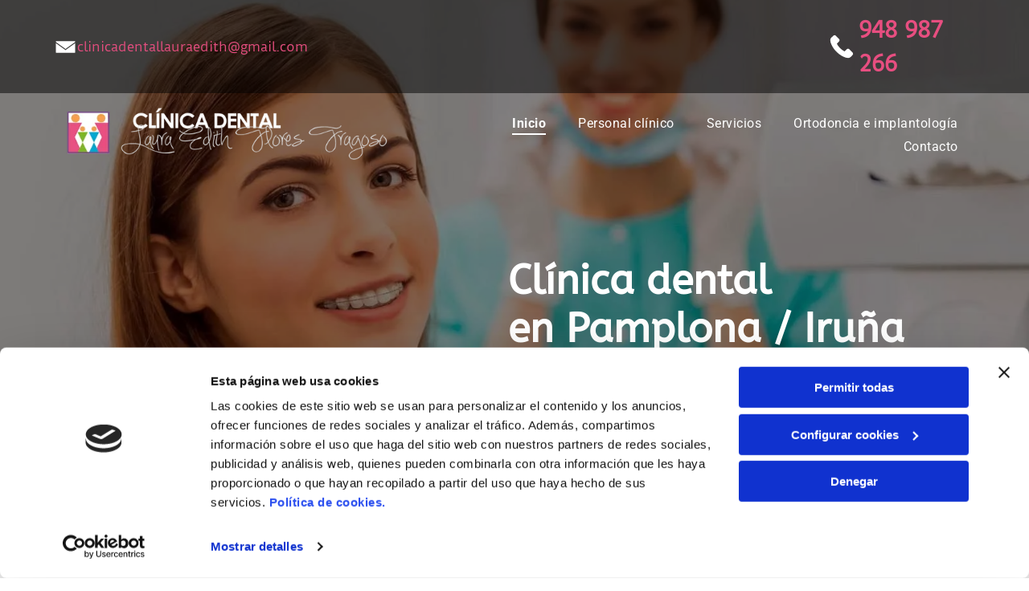

--- FILE ---
content_type: text/html;charset=utf-8
request_url: https://www.clinicadentallauraedithfloresfragoso.com/
body_size: 37639
content:
<!doctype html >
<html xmlns="http://www.w3.org/1999/xhtml" lang="es"
      class="">
<head>
    <meta charset="utf-8">
    




































<script type="text/javascript">
    window._currentDevice = 'desktop';
    window.Parameters = window.Parameters || {
        HomeUrl: 'https://www.clinicadentallauraedithfloresfragoso.com/',
        AccountUUID: 'ab6876a4c23f45bcb815a7b9d3300406',
        SystemID: 'EU_PRODUCTION',
        SiteAlias: 'b7e850a71e6541a7b446e649346be1f2',
        SiteType: atob('RFVEQU9ORQ=='),
        PublicationDate: 'Tue Jun 10 16:14:11 UTC 2025',
        ExternalUid: 'S00401585000',
        IsSiteMultilingual: false,
        InitialPostAlias: '',
        InitialPostPageUuid: '',
        InitialDynamicItem: '',
        DynamicPageInfo: {
            isDynamicPage: false,
            base64JsonRowData: 'null',
        },
        InitialPageAlias: 'home',
        InitialPageUuid: 'ba7ebad05f9c489583d02cf679c2ba25',
        InitialPageId: '33951242',
        InitialEncodedPageAlias: 'aG9tZQ==',
        InitialHeaderUuid: '5452ffd85a444618841dcfea58f02644',
        CurrentPageUrl: '',
        IsCurrentHomePage: true,
        AllowAjax: false,
        AfterAjaxCommand: null,
        HomeLinkText: 'Back To Home',
        UseGalleryModule: false,
        CurrentThemeName: 'Layout Theme',
        ThemeVersion: '500000',
        DefaultPageAlias: '',
        RemoveDID: true,
        WidgetStyleID: null,
        IsHeaderFixed: false,
        IsHeaderSkinny: false,
        IsBfs: true,
        StorePageAlias: 'null',
        StorePagesUrls: 'e30=',
        IsNewStore: 'false',
        StorePath: '',
        StoreId: 'null',
        StoreVersion: 0,
        StoreBaseUrl: '',
        StoreCleanUrl: true,
        StoreDisableScrolling: true,
        IsStoreSuspended: false,
        HasCustomDomain: true,
        SimpleSite: false,
        showCookieNotification: false,
        cookiesNotificationMarkup: 'null',
        translatedPageUrl: '',
        isFastMigrationSite: false,
        sidebarPosition: 'NA',
        currentLanguage: 'es',
        currentLocale: 'es',
        NavItems: '{}',
        errors: {
            general: 'There was an error connecting to the page.<br/> Make sure you are not offline.',
            password: 'Incorrect name/password combination',
            tryAgain: 'Try again'
        },
        NavigationAreaParams: {
            ShowBackToHomeOnInnerPages: true,
            NavbarSize: -1,
            NavbarLiveHomePage: 'https://www.clinicadentallauraedithfloresfragoso.com/',
            BlockContainerSelector: '.dmBody',
            NavbarSelector: '#dmNav:has(a)',
            SubNavbarSelector: '#subnav_main'
        },
        hasCustomCode: true,
        planID: '3258',
        customTemplateId: 'null',
        siteTemplateId: 'null',
        productId: 'DM_DIRECT',
        disableTracking: false,
        pageType: 'FROM_SCRATCH',
        isRuntimeServer: true,
        isInEditor: false,
        hasNativeStore: false,
        defaultLang: 'es',
        hamburgerMigration: null,
        isFlexSite: true
    };

    window.Parameters.LayoutID = {};
    window.Parameters.LayoutID[window._currentDevice] = 30;
    window.Parameters.LayoutVariationID = {};
    window.Parameters.LayoutVariationID[window._currentDevice] = 5;
</script>





















<!-- Injecting site-wide to the head -->

<script data-cookieconsent="statistics" type="text/plain" data-swh-uuid="df594bbc05fb45cba7805cf1778b2cb4">


(function(w,d,s,l,i){
	w[l]=w[l]||[];
	w[l].push({'gtm.start': new Date().getTime(),event:'gtm.js'});
	var f=d.getElementsByTagName(s)[0], j=d.createElement(s),dl=l!='dataLayer'?'&l='+l:'';
	j.async=true;
	j.src= 'https://www.googletagmanager.com/gtm.js?id='+i+dl;f.parentNode.insertBefore(j,f); })
(window,document,'script','dataLayer','GTM-PKKCH2Q');


</script>
<script data-cookieconsent="statistics" src="https://assets.adobedtm.com/c7b62ff14aab/340afd82abc1/launch-afe08909a12e.min.js" async="" data-swh-uuid="df594bbc05fb45cba7805cf1778b2cb4">




</script>



<!-- End Injecting site-wide to the head -->

<!-- Inject secured cdn script -->


<!-- ========= Meta Tags ========= -->
<!-- PWA settings -->
<script>
    function toHash(str) {
        var hash = 5381, i = str.length;
        while (i) {
            hash = hash * 33 ^ str.charCodeAt(--i)
        }
        return hash >>> 0
    }
</script>
<script>
    (function (global) {
    //const cacheKey = global.cacheKey;
    const isOffline = 'onLine' in navigator && navigator.onLine === false;
    const hasServiceWorkerSupport = 'serviceWorker' in navigator;
    if (isOffline) {
        console.log('offline mode');
    }
    if (!hasServiceWorkerSupport) {
        console.log('service worker is not supported');
    }
    if (hasServiceWorkerSupport && !isOffline) {
        window.addEventListener('load', function () {
            const serviceWorkerPath = '/runtime-service-worker.js?v=3';
            navigator.serviceWorker
                .register(serviceWorkerPath, { scope: './' })
                .then(
                    function (registration) {
                        // Registration was successful
                        console.log(
                            'ServiceWorker registration successful with scope: ',
                            registration.scope
                        );
                    },
                    function (err) {
                        // registration failed :(
                        console.log('ServiceWorker registration failed: ', err);
                    }
                )
                .catch(function (err) {
                    console.log(err);
                });
        });

        // helper function to refresh the page
        var refreshPage = (function () {
            var refreshing;
            return function () {
                if (refreshing) return;
                // prevent multiple refreshes
                var refreshkey = 'refreshed' + location.href;
                var prevRefresh = localStorage.getItem(refreshkey);
                if (prevRefresh) {
                    localStorage.removeItem(refreshkey);
                    if (Date.now() - prevRefresh < 30000) {
                        return; // dont go into a refresh loop
                    }
                }
                refreshing = true;
                localStorage.setItem(refreshkey, Date.now());
                console.log('refereshing page');
                window.location.reload();
            };
        })();

        function messageServiceWorker(data) {
            return new Promise(function (resolve, reject) {
                if (navigator.serviceWorker.controller) {
                    var worker = navigator.serviceWorker.controller;
                    var messageChannel = new MessageChannel();
                    messageChannel.port1.onmessage = replyHandler;
                    worker.postMessage(data, [messageChannel.port2]);
                    function replyHandler(event) {
                        resolve(event.data);
                    }
                } else {
                    resolve();
                }
            });
        }
    }
})(window);
</script>
<!-- Add manifest -->
<!-- End PWA settings -->



<link rel="canonical" href="https://www.clinicadentallauraedithfloresfragoso.com/">

<meta id="view" name="viewport" content="initial-scale=1, minimum-scale=1, maximum-scale=5, viewport-fit=cover">
<meta name="apple-mobile-web-app-capable" content="yes">

<!--Add favorites icons-->

<link rel="icon" type="image/x-icon" href="https://de.cdn-website.com/b7e850a71e6541a7b446e649346be1f2/site_favicon_16_1749130373954.ico"/>

<!-- End favorite icons -->
<link rel="preconnect" href="https://le-de.cdn-website.com/"/>



<!-- render the required CSS and JS in the head section -->
<script id='d-js-dmapi'>
    window.SystemID = 'EU_PRODUCTION';

    if (!window.dmAPI) {
        window.dmAPI = {
            registerExternalRuntimeComponent: function () {
            },
            getCurrentDeviceType: function () {
                return window._currentDevice;
            },
            runOnReady: (ns, fn) => {
                const safeFn = dmAPI.toSafeFn(fn);
                ns = ns || 'global_' + Math.random().toString(36).slice(2, 11);
                const eventName = 'afterAjax.' + ns;

                if (document.readyState === 'complete') {
                    $.DM.events.off(eventName).on(eventName, safeFn);
                    setTimeout(function () {
                        safeFn({
                            isAjax: false,
                        });
                    }, 0);
                } else {
                    window?.waitForDeferred?.('dmAjax', () => {
                        $.DM.events.off(eventName).on(eventName, safeFn);
                        safeFn({
                            isAjax: false,
                        });
                    });
                }
            },
            toSafeFn: (fn) => {
                if (fn?.safe) {
                    return fn;
                }
                const safeFn = function (...args) {
                    try {
                        return fn?.apply(null, args);
                    } catch (e) {
                        console.log('function failed ' + e.message);
                    }
                };
                safeFn.safe = true;
                return safeFn;
            }
        };
    }

    if (!window.requestIdleCallback) {
        window.requestIdleCallback = function (fn) {
            setTimeout(fn, 0);
        }
    }
</script>

<!-- loadCSS function header.jsp-->






<script id="d-js-load-css">
/**
 * There are a few <link> tags with CSS resource in them that are preloaded in the page
 * in each of those there is a "onload" handler which invokes the loadCSS callback
 * defined here.
 * We are monitoring 3 main CSS files - the runtime, the global and the page.
 * When each load we check to see if we can append them all in a batch. If threre
 * is no page css (which may happen on inner pages) then we do not wait for it
 */
(function () {
  let cssLinks = {};
  function loadCssLink(link) {
    link.onload = null;
    link.rel = "stylesheet";
    link.type = "text/css";
  }
  
    function checkCss() {
      const pageCssLink = document.querySelector("[id*='CssLink']");
      const widgetCssLink = document.querySelector("[id*='widgetCSS']");

        if (cssLinks && cssLinks.runtime && cssLinks.global && (!pageCssLink || cssLinks.page) && (!widgetCssLink || cssLinks.widget)) {
            const storedRuntimeCssLink = cssLinks.runtime;
            const storedPageCssLink = cssLinks.page;
            const storedGlobalCssLink = cssLinks.global;
            const storedWidgetCssLink = cssLinks.widget;

            storedGlobalCssLink.disabled = true;
            loadCssLink(storedGlobalCssLink);

            if (storedPageCssLink) {
                storedPageCssLink.disabled = true;
                loadCssLink(storedPageCssLink);
            }

            if(storedWidgetCssLink) {
                storedWidgetCssLink.disabled = true;
                loadCssLink(storedWidgetCssLink);
            }

            storedRuntimeCssLink.disabled = true;
            loadCssLink(storedRuntimeCssLink);

            requestAnimationFrame(() => {
                setTimeout(() => {
                    storedRuntimeCssLink.disabled = false;
                    storedGlobalCssLink.disabled = false;
                    if (storedPageCssLink) {
                      storedPageCssLink.disabled = false;
                    }
                    if (storedWidgetCssLink) {
                      storedWidgetCssLink.disabled = false;
                    }
                    // (SUP-4179) Clear the accumulated cssLinks only when we're
                    // sure that the document has finished loading and the document 
                    // has been parsed.
                    if(document.readyState === 'interactive') {
                      cssLinks = null;
                    }
                }, 0);
            });
        }
    }
  

  function loadCSS(link) {
    try {
      var urlParams = new URLSearchParams(window.location.search);
      var noCSS = !!urlParams.get("nocss");
      var cssTimeout = urlParams.get("cssTimeout") || 0;

      if (noCSS) {
        return;
      }
      if (link.href && link.href.includes("d-css-runtime")) {
        cssLinks.runtime = link;
        checkCss();
      } else if (link.id === "siteGlobalCss") {
        cssLinks.global = link;
        checkCss();
      } 
      
      else if (link.id && link.id.includes("CssLink")) {
        cssLinks.page = link;
        checkCss();
      } else if (link.id && link.id.includes("widgetCSS")) {
        cssLinks.widget = link;
        checkCss();
      }
      
      else {
        requestIdleCallback(function () {
          window.setTimeout(function () {
            loadCssLink(link);
          }, parseInt(cssTimeout, 10));
        });
      }
    } catch (e) {
      throw e
    }
  }
  window.loadCSS = window.loadCSS || loadCSS;
})();
</script>



<script data-role="deferred-init" type="text/javascript">
    /* usage: window.getDeferred(<deferred name>).resolve() or window.getDeferred(<deferred name>).promise.then(...)*/
    function Def() {
        this.promise = new Promise((function (a, b) {
            this.resolve = a, this.reject = b
        }).bind(this))
    }

    const defs = {};
    window.getDeferred = function (a) {
        return null == defs[a] && (defs[a] = new Def), defs[a]
    }
    window.waitForDeferred = function (b, a, c) {
        let d = window?.getDeferred?.(b);
        d
            ? d.promise.then(a)
            : c && ["complete", "interactive"].includes(document.readyState)
                ? setTimeout(a, 1)
                : c
                    ? document.addEventListener("DOMContentLoaded", a)
                    : console.error(`Deferred  does not exist`);
    };
</script>
<style id="forceCssIncludes">
    /* This file is auto-generated from a `scss` file with the same name */

.videobgwrapper{overflow:hidden;position:absolute;z-index:0;width:100%;height:100%;top:0;left:0;pointer-events:none;border-radius:inherit}.videobgframe{position:absolute;width:101%;height:100%;top:50%;left:50%;transform:translateY(-50%) translateX(-50%);object-fit:fill}#dm video.videobgframe{margin:0}@media (max-width:767px){.dmRoot .dmPhotoGallery.newPhotoGallery:not(.photo-gallery-done){min-height:80vh}}@media (min-width:1025px){.dmRoot .dmPhotoGallery.newPhotoGallery:not(.photo-gallery-done){min-height:45vh}}@media (min-width:768px) and (max-width:1024px){.responsiveTablet .dmPhotoGallery.newPhotoGallery:not(.photo-gallery-done){min-height:45vh}}#dm [data-show-on-page-only]{display:none!important}#dmRoot div.stickyHeaderFix div.site_content{margin-top:0!important}#dmRoot div.stickyHeaderFix div.hamburger-header-container{position:relative}
    

</style>
<style id="cssVariables" type="text/css">
    :root {
  --color_1: rgba(0, 0, 0, 1);
  --color_2: rgba(255,255,255,1);
  --color_3: rgba(86, 170, 234, 1);
  --color_4: rgba(68, 145, 203, 1);
  --color_5: rgba(30, 97, 147, 1);
  --color_6: rgba(227, 92, 67, 1);
  --color_7: rgba(229, 229, 229, 1);
  --color_8: rgba(0, 0, 0, 0);
  --max-content-width_1: 1200px;
}
</style>

<!-- ========= JS Section ========= -->
<script>
    var isWLR = true;

    window.customWidgetsFunctions = {};
    window.customWidgetsStrings = {};
    window.collections = {};
    window.currentLanguage = "SPANISH"
    window.isSitePreview = false;
</script>
<script>
    window.customWidgetsFunctions["1f5975986930429f819d4cd2154b5c4a~25"] = function (element, data, api) {
        null
    };
</script>
<script type="text/javascript">

    var d_version = "production_6107";
    var build = "2026-01-19T09_50_35";
    window['v' + 'ersion'] = d_version;

    function buildEditorParent() {
        window.isMultiScreen = true;
        window.editorParent = {};
        window.previewParent = {};
        window.assetsCacheQueryParam = "?version=2026-01-19T09_50_35";
        try {
            var _p = window.parent;
            if (_p && _p.document && _p.$ && _p.$.dmfw) {
                window.editorParent = _p;
            } else if (_p.isSitePreview) {
                window.previewParent = _p;
            }
        } catch (e) {

        }
    }

    buildEditorParent();
</script>

<!-- Injecting site-wide before scripts -->
<script id="d-js-ecwid-cb-glue" data-swh-uuid="c6f2fa8040e44174a042b57de9f98af6">

window.ec=window.ec||{},window.ec.config=ec.config||{},window.ec.config.tracking=ec.config.tracking||{},window.ec.config.tracking.ask_consent=!0;let _ecwidLoadedForCb=!1;function _acceptConsentForEcwid(e){e.preferences&&e.statistics&&!e.marketing?Ecwid.setTrackingConsent("ANALYTICS_ONLY"):!e.preferences||e.statistics||e.marketing?Ecwid.setTrackingConsent("ACCEPT"):Ecwid.setTrackingConsent("PERSONALIZATION_ONLY")}function _onEcwidLoadedCb(){Cookiebot&&Cookiebot.consented?"function"==typeof Ecwid.setTrackingConsent?_acceptConsentForEcwid(Cookiebot.consent):window.Ecwid.OnAPILoaded.add(function(){_acceptConsentForEcwid(Cookiebot.consent)}):Cookiebot&&Cookiebot.declined?Ecwid.setTrackingConsent("DECLINE"):_ecwidLoadedForCb=!0}window.addEventListener("message",e=>{"ecwid-script-loaded"===e.data.type&&_onEcwidLoadedCb()}),window.addEventListener("CookiebotOnAccept",async()=>{_ecwidLoadedForCb&&_acceptConsentForEcwid(Cookiebot.consent)},!1),window.addEventListener("CookiebotOnDecline",async()=>{_ecwidLoadedForCb&&Ecwid.setTrackingConsent("DECLINE")},!1);

</script>
<script id="CookiebotConfiguration" type="application/json" data-cookieconsent="ignore" data-swh-uuid="c6f2fa8040e44174a042b57de9f98af6">

{"TagConfiguration":[{"id":"d-js-core","ignore":true},{"id":"d-js-params","ignore":true},{"id":"d-js-jquery","ignore":true},{"id":"d-js-load-css","ignore":true},{"id":"d-js-dmapi","ignore":true},{"id":"d-js-datalayer-optimization","ignore":true}]}

</script>
<script data-cookieconsent="ignore" data-swh-uuid="c6f2fa8040e44174a042b57de9f98af6">

function _cbSetGtag(){dataLayer.push(arguments)}window.dataLayer=window.dataLayer||[],_cbSetGtag("consent","default",{"ad_personalization":"denied","ad_storage":"denied","ad_user_data":"denied","analytics_storage":"denied","functionality_storage":"denied","personalization_storage":"denied","security_storage":"granted","wait_for_update":500}),_cbSetGtag("set","ads_data_redaction",!0),_cbSetGtag("set","url_passthrough",!0)

</script>
<script id="Cookiebot" src="https://consent.cookiebot.com/uc.js" data-cbid="1b9813af-6918-43b7-8a94-8a10174e35fd" data-blockingmode="auto" type="text/javascript" data-swh-uuid="c6f2fa8040e44174a042b57de9f98af6">
</script>
<!-- End Injecting site-wide to the head -->


<script>
    window.cookiesNotificationMarkupPreview = 'null';
</script>

<!-- HEAD RT JS Include -->
<script id='d-js-params'>
    window.INSITE = window.INSITE || {};
    window.INSITE.device = "desktop";

    window.rtCommonProps = {};
    rtCommonProps["rt.ajax.ajaxScriptsFix"] =true;
    rtCommonProps["rt.pushnotifs.sslframe.encoded"] = 'aHR0cHM6Ly97c3ViZG9tYWlufS5wdXNoLW5vdGlmcy5jb20=';
    rtCommonProps["runtimecollector.url"] = 'https://rtc.eu-multiscreensite.com';
    rtCommonProps["performance.tabletPreview.removeScroll"] = 'false';
    rtCommonProps["inlineEditGrid.snap"] =true;
    rtCommonProps["popup.insite.cookie.ttl"] = '0.5';
    rtCommonProps["rt.pushnotifs.force.button"] =true;
    rtCommonProps["common.mapbox.token"] = 'pk.eyJ1IjoiZGFubnliMTIzIiwiYSI6ImNqMGljZ256dzAwMDAycXBkdWxwbDgzeXYifQ.Ck5P-0NKPVKAZ6SH98gxxw';
    rtCommonProps["common.mapbox.js.override"] =false;
    rtCommonProps["common.here.appId"] = 'iYvDjIQ2quyEu0rg0hLo';
    rtCommonProps["common.here.appCode"] = '1hcIxLJcbybmtBYTD9Z1UA';
    rtCommonProps["isCoverage.test"] =false;
    rtCommonProps["ecommerce.ecwid.script"] = 'https://app.multiscreenstore.com/script.js';
    rtCommonProps["common.resources.dist.cdn"] =true;
    rtCommonProps["common.build.dist.folder"] = 'production/6107';
    rtCommonProps["common.resources.cdn.host"] = 'https://static.cdn-website.com';
    rtCommonProps["common.resources.folder"] = 'https://static.cdn-website.com/mnlt/production/6107';
    rtCommonProps["feature.flag.runtime.backgroundSlider.preload.slowly"] =true;
    rtCommonProps["feature.flag.runtime.newAnimation.enabled"] =true;
    rtCommonProps["feature.flag.runtime.newAnimation.jitAnimation.enabled"] =true;
    rtCommonProps["feature.flag.sites.google.analytics.gtag"] =true;
    rtCommonProps["feature.flag.runOnReadyNewTask"] =true;
    rtCommonProps["isAutomation.test"] =false;
    rtCommonProps["booking.cal.api.domain"] = 'api.cal.eu';

    
    rtCommonProps['common.mapsProvider'] = 'mapbox';
    
    rtCommonProps['common.mapsProvider.version'] = '0.52.0';
    rtCommonProps['common.geocodeProvider'] = 'mapbox';
    rtCommonProps['server.for.resources'] = '';
    rtCommonProps['feature.flag.lazy.widgets'] = true;
    rtCommonProps['feature.flag.single.wow'] = false;
    rtCommonProps['feature.flag.disallowPopupsInEditor'] = true;
    rtCommonProps['feature.flag.mark.anchors'] = true;
    rtCommonProps['captcha.public.key'] = '6LffcBsUAAAAAMU-MYacU-6QHY4iDtUEYv_Ppwlz';
    rtCommonProps['captcha.invisible.public.key'] = '6LeiWB8UAAAAAHYnVJM7_-7ap6bXCUNGiv7bBPME';
    rtCommonProps["images.sizes.small"] =160;
    rtCommonProps["images.sizes.mobile"] =640;
    rtCommonProps["images.sizes.tablet"] =1280;
    rtCommonProps["images.sizes.desktop"] =1920;
    rtCommonProps["modules.resources.cdn"] =true;
    rtCommonProps["import.images.storage.imageCDN"] = 'https://le-de.cdn-website.com/';
    rtCommonProps["feature.flag.runtime.inp.threshold"] =150;
    rtCommonProps["feature.flag.performance.logs"] =true;
    rtCommonProps["site.widget.form.captcha.type"] = 'g_recaptcha';
    rtCommonProps["friendly.captcha.site.key"] = 'FCMGSQG9GVNMFS8K';
    rtCommonProps["cookiebot.mapbox.consent.category"] = 'marketing';
    // feature flags that's used out of runtime module (in  legacy files)
    rtCommonProps["platform.monolith.personalization.dateTimeCondition.popupMsgAction.moveToclient.enabled"] =true;

    window.rtFlags = {};
    rtFlags["unsuspendEcwidStoreOnRuntime.enabled"] =false;
    rtFlags["scripts.widgetCount.enabled"] =true;
    rtFlags["fnb.animations.tracking.enabled"] =true;
    rtFlags["ecom.ecwidNewUrlStructure.enabled"] = false;
    rtFlags["ecom.ecwid.accountPage.emptyBaseUrl.enabled"] = true;
    rtFlags["ecom.ecwid.pages.links.disable.listeners"] = true;
    rtFlags["ecom.ecwid.storefrontV3.enabled"] = false;
    rtFlags["ecom.ecwid.old.store.fix.facebook.share"] = true;
    rtFlags["feature.flag.photo.gallery.exact.size"] =true;
    rtFlags["geocode.search.localize"] =false;
    rtFlags["feature.flag.runtime.newAnimation.asyncInit.setTimeout.enabled"] =false;
    rtFlags["twitter.heightLimit.enabled"] = true;
    rtFlags["runtime.lottieOverflow"] =false;
    rtFlags["runtime.monitoring.sentry.ignoreErrors"] = "";
    rtFlags["streamline.monolith.personalization.supportMultipleConditions.enabled"] =false;
    rtFlags["flex.animation.design.panel.layout"] =false;
    rtFlags["runtime.cwv.report.cls.enabled"] =false;
    rtFlags["runtime.cwv.report.lcp.enabled"] =false;
    rtFlags["flex.runtime.popup.with.show"] =true;
    rtFlags["contact.form.useActiveForm"] =true;
    rtFlags["contact.form.custom.errors.enabled"] =false;
    rtFlags["runtime.ssr.productStore.internal.observer"] =true;
    rtFlags["runtime.ssr.productCustomizations"] =true;
    rtFlags["runtime.ssr.runtime.filter-sort.newFilterSortWidgetWithOptions.enabled"] =false;
    rtFlags["runtime.ssr.ssrSlider.jumpThreshold.enabled"] =false;
</script>
<script src="https://static.cdn-website.com/mnlt/production/6107/_dm/s/rt/dist/scripts/d-js-runtime-flex-package.min.js"  id="d-js-core" defer></script>
<!-- End of HEAD RT JS Include -->
<script>
    document.addEventListener('DOMContentLoaded', () =>
        window.runtime.initLayout()
    );
</script>



<style id="hideAnimFix">
  .dmDesktopBody:not(.editGrid) [data-anim-desktop]:not([data-anim-desktop='none']), .dmDesktopBody:not(.editGrid) [data-anim-extended] {
    visibility: hidden;
  }

  .dmDesktopBody:not(.editGrid) .dmNewParagraph[data-anim-desktop]:not([data-anim-desktop='none']), .dmDesktopBody:not(.editGrid) .dmNewParagraph[data-anim-extended] {
    visibility: hidden !important;
  }


  #dmRoot:not(.editGrid) .flex-element [data-anim-extended] {
    visibility: hidden;
  }

</style>



<style id="criticalCss">
    #flex-sticky [data-layout-grid]>.flex-element.group>.flex-element.group>.flex-element.inner-grid,.flex-element.inner-grid,[data-layout-grid],[data-widget-type]:has(>.dmWidget.flexButton){-ms-grid-columns:minmax(0,1fr);grid-template-columns:minmax(0,1fr)}@font-face{font-family:Roboto;font-style:normal;font-weight:100;font-stretch:100%;font-display:swap;src:url(https://de.cdn-website.com/fonts/s/roboto/v48/KFO7CnqEu92Fr1ME7kSn66aGLdTylUAMa3yUBA.woff2) format('woff2');unicode-range:U+0000-00FF,U+0131,U+0152-0153,U+02BB-02BC,U+02C6,U+02DA,U+02DC,U+0304,U+0308,U+0329,U+2000-206F,U+20AC,U+2122,U+2191,U+2193,U+2212,U+2215,U+FEFF,U+FFFD}@font-face{font-family:Roboto;font-style:normal;font-weight:300;font-stretch:100%;font-display:swap;src:url(https://de.cdn-website.com/fonts/s/roboto/v48/KFO7CnqEu92Fr1ME7kSn66aGLdTylUAMa3yUBA.woff2) format('woff2');unicode-range:U+0000-00FF,U+0131,U+0152-0153,U+02BB-02BC,U+02C6,U+02DA,U+02DC,U+0304,U+0308,U+0329,U+2000-206F,U+20AC,U+2122,U+2191,U+2193,U+2212,U+2215,U+FEFF,U+FFFD}@font-face{font-family:Roboto;font-style:normal;font-weight:400;font-stretch:100%;font-display:swap;src:url(https://de.cdn-website.com/fonts/s/roboto/v48/KFO7CnqEu92Fr1ME7kSn66aGLdTylUAMa3yUBA.woff2) format('woff2');unicode-range:U+0000-00FF,U+0131,U+0152-0153,U+02BB-02BC,U+02C6,U+02DA,U+02DC,U+0304,U+0308,U+0329,U+2000-206F,U+20AC,U+2122,U+2191,U+2193,U+2212,U+2215,U+FEFF,U+FFFD}@font-face{font-family:'Duru Sans';font-style:normal;font-weight:400;font-display:swap;src:url(https://de.cdn-website.com/fonts/s/durusans/v20/xn7iYH8xwmSyTvEV_HOBSP3Z.woff2) format('woff2');unicode-range:U+0000-00FF,U+0131,U+0152-0153,U+02BB-02BC,U+02C6,U+02DA,U+02DC,U+0304,U+0308,U+0329,U+2000-206F,U+20AC,U+2122,U+2191,U+2193,U+2212,U+2215,U+FEFF,U+FFFD}@font-face{font-family:ABeeZee;font-style:normal;font-weight:400;font-display:swap;src:url(https://de.cdn-website.com/fonts/s/abeezee/v22/esDR31xSG-6AGleN2tWkkA.woff2) format('woff2');unicode-range:U+0000-00FF,U+0131,U+0152-0153,U+02BB-02BC,U+02C6,U+02DA,U+02DC,U+0304,U+0308,U+0329,U+2000-206F,U+20AC,U+2122,U+2191,U+2193,U+2212,U+2215,U+FEFF,U+FFFD}@font-face{font-family:Roboto;font-style:normal;font-weight:500;font-stretch:100%;font-display:swap;src:url(https://de.cdn-website.com/fonts/s/roboto/v48/KFO7CnqEu92Fr1ME7kSn66aGLdTylUAMa3yUBA.woff2) format('woff2');unicode-range:U+0000-00FF,U+0131,U+0152-0153,U+02BB-02BC,U+02C6,U+02DA,U+02DC,U+0304,U+0308,U+0329,U+2000-206F,U+20AC,U+2122,U+2191,U+2193,U+2212,U+2215,U+FEFF,U+FFFD}@font-face{font-family:Roboto;font-style:normal;font-weight:700;font-stretch:100%;font-display:swap;src:url(https://de.cdn-website.com/fonts/s/roboto/v48/KFO7CnqEu92Fr1ME7kSn66aGLdTylUAMa3yUBA.woff2) format('woff2');unicode-range:U+0000-00FF,U+0131,U+0152-0153,U+02BB-02BC,U+02C6,U+02DA,U+02DC,U+0304,U+0308,U+0329,U+2000-206F,U+20AC,U+2122,U+2191,U+2193,U+2212,U+2215,U+FEFF,U+FFFD}@font-face{font-family:Roboto;font-style:normal;font-weight:900;font-stretch:100%;font-display:swap;src:url(https://de.cdn-website.com/fonts/s/roboto/v48/KFO7CnqEu92Fr1ME7kSn66aGLdTylUAMa3yUBA.woff2) format('woff2');unicode-range:U+0000-00FF,U+0131,U+0152-0153,U+02BB-02BC,U+02C6,U+02DA,U+02DC,U+0304,U+0308,U+0329,U+2000-206F,U+20AC,U+2122,U+2191,U+2193,U+2212,U+2215,U+FEFF,U+FFFD}:root{--color_1:rgba(0, 0, 0, 1);--color_2:rgba(255,255,255,1);--color_3:rgba(86, 170, 234, 1);--color_4:rgba(68, 145, 203, 1);--color_5:rgba(30, 97, 147, 1);--color_6:rgba(227, 92, 67, 1);--color_7:rgba(229, 229, 229, 1);--color_8:rgba(0, 0, 0, 0);--max-content-width_1:1200px}[data-layout-grid]{display:-ms-grid;display:grid;justify-content:start;align-items:start}[data-layout-grid]>.flex-element.group{display:flex;flex-direction:row;justify-content:flex-start;align-items:center;justify-self:center;align-self:start;order:0;max-width:1200px}[data-layout-grid]>.flex-element.group>.flex-element.group{align-items:flex-start;align-self:stretch}.flex-element.group,.flex-element.inner-grid,[data-layout-grid],[data-layout-grid]>.flex-element.group,[data-layout-grid]>.flex-element.group>.flex-element.group{background-size:cover;background-repeat:no-repeat;background-position:50% 50%;position:relative}.flex-element.group,[data-layout-grid]>.flex-element.group>.flex-element.group{max-width:100%;display:flex;flex-direction:column;justify-content:center}.flex-element.inner-grid{display:-ms-grid;display:grid;justify-content:start;align-items:start;column-gap:0;row-gap:0;width:50%}.flex-element.widget-wrapper{position:relative;min-width:10px;min-height:10px}#dm [data-flex-id] .widget-wrapper>[data-element-type]{width:100%;height:100%;margin:0;padding:0}[data-flex-id] .widget-wrapper [data-element-type=image] img,[data-flex-id] .widget-wrapper [data-element-type=image] img[width][height]{object-fit:cover;width:100%;height:100%}[data-flex-id] .flex-element.grid>.flex-element{-ms-grid-column:1;grid-column-start:1;-ms-grid-column-span:1;grid-column-end:span 1;-ms-grid-row:1;grid-row-start:1;-ms-grid-row-span:1;grid-row-end:span 1}[data-widget-type]:has(>.dmWidget.flexButton){display:-ms-grid;display:grid;-ms-grid-rows:minmax(0,1fr);grid-template-rows:minmax(0,1fr)}#flex-header[data-overlapping]{position:absolute!important;width:100%!important;z-index:101}#site_content,.dmInner,[data-flex-id]{position:relative}#flex-header[data-overlapping]~.layout-drawer{z-index:101}.dmInner{background:#fff;min-width:auto!important}a,button,input{font-family:inherit}.text-align-center{text-align:center}#dmRoot{text-decoration-skip-ink:none}[data-layout-grid]{-ms-grid-rows:minmax(0,max-content)!important;grid-template-rows:minmax(0,-webkit-max-content)!important;grid-template-rows:minmax(0,max-content)!important}.flex-widgets-container{display:none}body.fix-mobile-scrolling{overflow:initial}@media (max-width:767px){[data-hidden-on-mobile]{display:none!important}}*,:after,:before{box-sizing:border-box}@media (min-width:1025px){[data-hidden-on-desktop]{display:none!important}}@media (min-width:768px) and (max-width:1024px){[data-hidden-on-tablet]{display:none!important}}.dmInner ul:not(.defaultList){padding:1px}#dm h3.dmwidget-title[hide=true]{display:none}a,img,li,ul{vertical-align:top}.dmOuter{word-wrap:break-word}#dmFlexHeaderContainer{display:inline}#flex-sticky{position:fixed;inset:0;z-index:20}#flex-sticky [data-layout-grid]>.flex-element.group>.flex-element.group>.flex-element.inner-grid{width:100vw;height:100dvh;-ms-grid-rows:1fr;grid-template-rows:1fr}#flex-sticky [data-layout-grid]>.flex-element.group>.flex-element.group>.flex-element.inner-grid>.flex-element{-ms-grid-row:1;-ms-grid-row-span:1;-ms-grid-column:1;-ms-grid-column-span:1;grid-area:1/1/2/2;max-width:fill-available;max-width:-webkit-fill-available}@media (min-width:1025px){[data-layout-grid]>.flex-element.group{max-width:var(--max-content-width_1,1200px)}}@media (max-width:1024px){[data-layout-grid]>.flex-element.group{max-width:1200px}}body{-webkit-overflow-scrolling:touch}:not(.runtime-module-container) .layout-drawer,:not(.runtime-module-container) .layout-drawer-overlay{visibility:hidden}:not(.runtime-module-container) .layout-drawer{position:fixed;transform:translate(-100%,-100%)}:not(.runtime-module-container) .layout-drawer[data-origin=side-reverse]{transform:translate(100%,0)}:not(.runtime-module-container) .layout-drawer-overlay{opacity:0}.runtime-module-container{width:100%}.runtime-module-container .layout-drawer,.runtime-module-container .layout-drawer-overlay{visibility:visible;height:100%;position:fixed;top:0;left:0}.runtime-module-container .layout-drawer{background-color:#fff;width:75vw;transform:translate(-100%,0);overflow:auto;-webkit-overflow-scrolling:auto;z-index:13;display:flex;flex-direction:column}.runtime-module-container .layout-drawer[data-origin=side-reverse]{transform:translate(100%,0);left:auto;right:0}.runtime-module-container .layout-drawer-overlay{width:100vw;background-color:rgba(0,0,0,.4);opacity:0;z-index:6}@media (min-width:1025px){[data-flex-site] .layout-drawer:not([data-origin=top]){width:30vw}}@media (min-width:768px) and (max-width:1024px){[data-flex-site] .layout-drawer:not([data-origin=top]){width:50vw}}@media (max-width:767px){[data-flex-site] .layout-drawer:not([data-origin=top]){width:80vw}.dmRoot #dm .main-navigation.unifiednav .nav-item-text{position:relative}}[data-flex-site] .layout-drawer [data-flex-id]{flex:1 0 auto}.main-navigation.unifiednav{display:flex;justify-content:space-around;align-items:stretch;overflow:visible}.main-navigation.unifiednav ul{list-style:none;padding:0;margin:0;font-size:1rem}.main-navigation.unifiednav .unifiednav__container{display:flex;list-style:none;flex-grow:1}.main-navigation.unifiednav .unifiednav__container>.unifiednav__item-wrap{display:flex;justify-content:flex-start;position:relative;font-weight:400}.main-navigation.unifiednav .unifiednav__container:not([data-depth])>.unifiednav__item-wrap::after,.main-navigation.unifiednav .unifiednav__container:not([data-depth])>.unifiednav__item-wrap::before{content:'';-ms-grid-row-align:center;align-self:center;font-weight:700}.main-navigation.unifiednav .unifiednav__container>.unifiednav__item-wrap>.unifiednav__item{display:flex;justify-content:flex-start;align-items:center;flex-direction:row;color:inherit;text-decoration:none;position:relative;padding:12px 15px;margin:0;font-weight:inherit;letter-spacing:.03em}.main-navigation.unifiednav .unifiednav__container:not([data-depth])>.unifiednav__item-wrap>.unifiednav__item{padding:0 15px}.main-navigation.unifiednav .unifiednav__container>.unifiednav__item-wrap>.unifiednav__item .nav-item-text{white-space:nowrap}.main-navigation.unifiednav .unifiednav__container:not([data-depth])>.unifiednav__item-wrap>.unifiednav__item .nav-item-text::after,.main-navigation.unifiednav .unifiednav__container:not([data-depth])>.unifiednav__item-wrap>.unifiednav__item .nav-item-text::before{content:'';width:100%;height:0;border:0 solid transparent;border-top-color:currentColor;display:block;opacity:0}.main-navigation.unifiednav .unifiednav__container:not([data-depth])>.unifiednav__item-wrap>.unifiednav__item.dmNavItemSelected .nav-item-text::after,.main-navigation.unifiednav .unifiednav__container:not([data-depth])>.unifiednav__item-wrap>.unifiednav__item.dmNavItemSelected .nav-item-text::before{opacity:1}.main-navigation.unifiednav.effect-bottom2{padding:calc(12px - .2em - 2px) 15px}.main-navigation.unifiednav.effect-bottom2 .unifiednav__container:not([data-depth])>.unifiednav__item-wrap>.unifiednav__item .nav-item-text::after,.main-navigation.unifiednav.effect-bottom2 .unifiednav__container:not([data-depth])>.unifiednav__item-wrap>.unifiednav__item .nav-item-text::before{transform:scaleX(0);border-top-width:2px}.main-navigation.unifiednav.effect-bottom2 .unifiednav__container:not([data-depth])>.unifiednav__item-wrap>.unifiednav__item .nav-item-text::after{margin-top:.2em}.main-navigation.unifiednav.effect-bottom2 .unifiednav__container:not([data-depth])>.unifiednav__item-wrap>.unifiednav__item .nav-item-text::before{margin-bottom:.2em;border-top-color:transparent}.main-navigation.unifiednav.effect-bottom2 .unifiednav__container:not([data-depth])>.unifiednav__item-wrap>.unifiednav__item.dmNavItemSelected .nav-item-text::after,.main-navigation.unifiednav.effect-bottom2 .unifiednav__container:not([data-depth])>.unifiednav__item-wrap>.unifiednav__item.dmNavItemSelected .nav-item-text::before{transform:scaleX(1)}.main-navigation.unifiednav.effect-bottom2 .unifiednav__container:not([data-depth])>.unifiednav__item-wrap>.unifiednav__item .nav-item-text::after,.main-navigation.unifiednav.effect-bottom2 .unifiednav__container:not([data-depth])>.unifiednav__item-wrap>.unifiednav__item .nav-item-text::before{transform-origin:left}.main-navigation.unifiednav .unifiednav__container .unifiednav__item:not(.unifiednav__item_has-sub-nav) .icon{display:none}.main-navigation.unifiednav:not(.unifiednav_vertical)>.unifiednav__container{justify-content:inherit}#dm .main-navigation.unifiednav[data-nav-structure=VERTICAL] .unifiednav__container{flex-direction:column;flex:1 1 100%}#dm .main-navigation.unifiednav[data-nav-structure=VERTICAL] .unifiednav__container>.unifiednav__item-wrap>.unifiednav__item{padding:8px 0;margin:0}#dm .main-navigation.unifiednav[data-nav-structure=VERTICAL] .unifiednav__container>.unifiednav__item-wrap>.unifiednav__item .nav-item-text{white-space:initial}#dm .main-navigation.unifiednav[data-nav-structure=VERTICAL] .unifiednav__container:not([data-depth])>.unifiednav__item-wrap{flex-direction:column}#dm .main-navigation.unifiednav[data-nav-structure=VERTICAL] .unifiednav__container:not([data-depth])>.unifiednav__item-wrap::after{content:''!important;width:100%;height:0;color:#d1d1d1;align-self:flex-start;border:0 solid currentColor}#dm .dmInner .dmWidget:after,#dm .main-navigation.unifiednav:not([data-nav-structure=VERTICAL]) .unifiednav__container:not([data-depth])>.unifiednav__item-wrap:not(:last-child)::after,#dm .main-navigation.unifiednav:not([data-nav-structure=VERTICAL]) .unifiednav__container:not([data-depth])>.unifiednav__item-wrap:not(:last-child)::before{content:''}#dm .main-navigation.unifiednav[data-nav-structure=VERTICAL][layout-main=vertical_nav_layout_2] .unifiednav__container:not([data-depth])>.unifiednav__item-wrap>.unifiednav__item{padding:5px 0}#dm .main-navigation.unifiednav[data-nav-structure=VERTICAL][data-show-vertical-sub-items=HIDE]>.unifiednav__container:not([data-depth])>.unifiednav__item-wrap .unifiednav__item.dmNavItemSelected>.nav-item-text .icon::before{transform:rotate(180deg)}#dm .main-navigation.unifiednav:not([data-nav-structure=VERTICAL])>.unifiednav__container{flex-wrap:wrap;justify-content:inherit}#dm .main-navigation.unifiednav:not([data-nav-structure=VERTICAL])>.unifiednav__container .nav-item-text::before{text-align:left}@media (max-width:767px){#dm .dmInner .dmWidget{width:100%}}#dm .dmInner .dmWidget:not(.displayNone){display:inline-block}#dm .dmInner .dmWidget.flexButton:not(.displayNone){display:flex}#dm .dmInner .dmWidget.flexButton{display:flex;align-items:center;justify-content:center;padding:10px 7px}#dm .dmInner .dmWidget.flexButton .text{padding:0!important;flex-grow:1;max-width:-webkit-max-content;max-width:max-content}#dm .dmInner .dmWidget.flexButton:after{display:none}#dm .dmInner .dmWidget{text-decoration:none;margin:10px 0;clear:both;position:relative;text-align:center;line-height:22px;box-shadow:none;background-image:none;padding:0;height:auto;border-style:solid;white-space:nowrap}#dm .dmInner .dmWidget:after{display:inline-block;height:100%;vertical-align:middle;width:0;margin-right:-.25em}#dm .dmInner .dmWidget .iconBg{position:absolute;left:0;width:50px;top:50%;margin-top:-13px}#dm .dmWidget .text{display:inline-block;vertical-align:middle;font-size:1.125em;line-height:normal;white-space:normal;padding:10px 7px;max-width:98%}#dm div.dmContent [class*=' icon-'],[class*=' icon-']{font-family:FontAwesome!important;font-weight:400;font-style:normal;text-decoration:inherit;-webkit-font-smoothing:antialiased}[class*=' icon-']:before{text-decoration:none;display:inline-block;speak:none}a [class*=' icon-']{display:inline}[class*=' icon-']{display:inline;width:auto;height:auto;line-height:normal;vertical-align:baseline;background-image:none;background-position:0 0;background-repeat:repeat;margin-top:0}.icon-star:before{content:'\f005'}.icon-angle-down:before{content:'\f107'}.graphicWidget{width:200px;height:200px;margin:10px auto;text-align:center}.graphicWidget svg.svg{width:100%;height:100%;color:#000;fill:#000}.graphicWidgetV2{width:60px;height:60px}.graphicWidgetV3{font-size:0}.hamburgerButton{display:block;background-color:transparent;border:0;padding:0;margin:0}.hamburgerButton,.hamburgerButton svg{width:100%;height:100%}.imageWidget img[width][height],img[width][height]{height:auto}.dmNewParagraph[data-version]{line-height:initial}.dmNewParagraph[data-version] .text-align-center{text-align:center!important}.dmNewParagraph[data-version] h1,.dmNewParagraph[data-version] h2,.dmNewParagraph[data-version] p{margin-top:0;margin-bottom:0}.dmNewParagraph[data-version] a{vertical-align:initial}.imageWidget{position:relative}[data-flex-site] #flex-header .imageWidget:after{content:none}[data-flex-site] #flex-header .imageWidget:before{font-size:80px;transform:none}#dm div.dmInner .dmform .dmforminput label[hide=true]{display:none}.dmform .dmforminput label{display:block;overflow:hidden;text-overflow:ellipsis}#dm .dmform:has(.spacing-container) .dmform-title.dmwidget-title{padding-inline:0;margin-block-start:0}.dmform-title{padding-right:15px;padding-left:15px}img{max-width:100%;-ms-interpolation-mode:bicubic;display:inline-block}@media (min-width:1025px){#dm DIV.dmOuter DIV.dmInner{background-image:none;background-color:var(--color_2)}#dm .dmform .dmforminput label,#dm div.dmInner{font-size:18px}#dm div.dmNewParagraph p{font-size:16px}#dm div.dmContent h1{font-size:50px;line-height:1.5}#dm div.dmContent h2{font-size:35px;line-height:1.5}#dm div.dmContent h3{font-size:20px;line-height:1.5}:root{--btn-text-font-size:16px}}@media (min-width:768px) and (max-width:1024px){#dm div.dmContent h3,#dm div.dmNewParagraph p{font-size:18px}#dm .dmform .dmforminput label,#dm div.dmInner,#dm div.dmNewParagraph p{font-size:14px}#dm div.dmContent h1{font-size:36px}#dm div.dmContent h2{font-size:24px}#dm div.dmContent h3{font-size:18px}:root{--btn-text-font-size:14px}}@media all{#dm div.dmContent h1{color:#666}#dm .dmform .dmforminput label,#dm div.dmInner{font-family:Roboto,"Roboto Fallback";color:var(--color_1)}#dm div.dmContent h1{color:var(--color_2);direction:ltr;font-family:ABeeZee,"ABeeZee Fallback";font-weight:400;font-style:normal;text-decoration:none}#dm div.dmContent .dmNewParagraph[data-version] h1{text-decoration:inherit}#dm div.dmContent .dmNewParagraph[data-version] h1 *{text-decoration:none}#dm div.dmNewParagraph p{color:#000;direction:ltr;font-family:"Duru Sans","Duru Sans Fallback";font-weight:400;font-style:normal;text-decoration:none;line-height:1.5}#dm div.dmContent h2{color:var(--color_1);direction:ltr;font-family:ABeeZee,"ABeeZee Fallback";font-weight:700;font-style:normal;text-decoration:none;text-shadow:none}#dm div.dmContent .dmNewParagraph[data-version] h2{text-decoration:inherit}#dm div.dmContent .dmNewParagraph[data-version] h2 *,#dm div.dmContent h3{text-decoration:none}#dm div.dmContent h3{color:rgba(231,78,128,1);direction:ltr;font-family:"Duru Sans","Duru Sans Fallback";font-weight:400;font-style:normal;text-transform:uppercase}#dm #dm-outer-wrapper .imageWidget img{border-radius:0;-webkit-border-radius:0;-moz-border-radius:0;-webkit-box-shadow:none;-moz-box-shadow:none;box-shadow:none}#dm .dmNewParagraph a:visited,#dm div.dmNewParagraph a:visited{color:rgba(235,79,128,1);text-decoration:underline solid #4491cb}#dm .dmNewParagraph a,#dm div.dmNewParagraph a{color:rgba(235,79,128,1);text-decoration:none}:root{--btn-border-l-color:rgba(0, 0, 0, 0);--btn-border-r-color:rgba(0, 0, 0, 0);--btn-border-b-width:0px;--btn-text-direction:ltr;--btn-border-radius:6px;--btn-border-t-width:0px;--btn-border-tl-radius:3px;--btn-border-br-radius:3px;--btn-border-bl-radius:3px;--btn-bg-color:rgba(212, 90, 128, 1);--btn-border-r-width:0px;--btn-border-tr-radius:3px;--btn-bg-image:none;--btn-border-b-color:rgba(0, 0, 0, 0);--btn-border-l-width:0px;--border-style:solid;--btn-border-t-color:rgba(0, 0, 0, 0);--btn-text-align:center;--btn-text-color:var(--color_2);--btn-text-decoration:none;--btn-text-font-weight:bold;--btn-icon-color:var(--color_2);--btn-icon-fill:rgb(0, 0, 238);--btn-icon-wrpr-display:none;--btn-hover-border-b-color:var(--btn-hover-border-color);--btn-hover-bg:rgba(212, 90, 128, 1);--btn-hover-border-t-color:var(--btn-hover-border-color);--btn-hover-border-r-color:var(--btn-hover-border-color);--btn-hover-border-l-color:var(--btn-hover-border-color);--btn-hover-border-color:var(--color_8);--btn-hover-text-color:var(--color_1);--btn-hover-text-font-weight:bold;--btn-hover-text-decoration:var(--btn-text-decoration);--btn-hover-text-font-style:var(--btn-text-font-style)}}@media (min-width:0px) and (max-width:767px){#dm .dmform .dmforminput label,#dm div.dmInner,#dm div.dmNewParagraph p{font-size:14px}#dm div.dmContent h1{font-size:36px}#dm div.dmContent h2{font-size:24px}#dm div.dmContent h3{font-size:18px}:root{--btn-text-font-size:18px}}#dm .dmWidget:not([data-buttonstyle]):not(.button_2){border-radius:6px;overflow:initial;background-clip:border-box}#dm .dmWidget:not([data-buttonstyle]):not(.button_2) .text,#dm .dmWidget:not([data-buttonstyle]):not(.button_2).flexButton{padding:10px 7px}#dm .dmWidget:not([data-buttonstyle]):not(.button_2) .iconBg{display:none}#dm div.dmInner #site_content .dmWidget{background-color:var(--btn-bg-color);background-image:var(--btn-bg-image);border-color:var(--btn-border-color);border-bottom-color:var(--btn-border-b-color);border-left-color:var(--btn-border-l-color);border-right-color:var(--btn-border-r-color);border-top-color:var(--btn-border-t-color);border-radius:var(--btn-border-radius);border-bottom-left-radius:var(--btn-border-bl-radius);border-bottom-right-radius:var(--btn-border-br-radius);border-top-left-radius:var(--btn-border-tl-radius);border-top-right-radius:var(--btn-border-tr-radius);border-width:var(--btn-border-width);border-bottom-width:var(--btn-border-b-width);border-left-width:var(--btn-border-l-width);border-right-width:var(--btn-border-r-width);border-top-width:var(--btn-border-t-width);direction:var(--btn-text-direction);text-align:var(--btn-text-align)}#dm div.dmInner #site_content .dmWidget span.text{color:var(--btn-text-color);font-size:var(--btn-text-font-size);font-weight:var(--btn-text-font-weight);text-decoration:var(--btn-text-decoration)}#dm div.dmInner #site_content .dmWidget span.icon{color:var(--btn-icon-color);fill:var(--btn-icon-fill)}#dm div.dmInner #site_content .dmWidget:not([data-buttonstyle]) .iconBg{display:var(--btn-icon-wrpr-display)}@media all{nav.u_1998592992{color:#fff!important}#dm .dmInner div#hamburger-drawer.layout-drawer{background-color:rgba(255,255,255,1)!important}#dm .dmInner nav.u_1998592992.main-navigation.unifiednav .unifiednav__container:not([data-depth])>.unifiednav__item-wrap>.unifiednav__item{color:rgba(0,0,0,1)!important}#dm .dmInner .u_1191045873.main-navigation.unifiednav .unifiednav__container:not([data-depth])>.unifiednav__item-wrap>.unifiednav__item{margin:0!important;padding:0 20px!important}#dm .dmInner .u_1191045873{justify-content:center!important}#dm .dmInner nav.u_1191045873.main-navigation.unifiednav .unifiednav__container:not([data-depth])>.unifiednav__item-wrap>.unifiednav__item{color:var(--color_2)!important}#dm .dmInner nav.u_1191045873{justify-content:flex-end!important}#dm .dmInner nav.u_1191045873.main-navigation.unifiednav .unifiednav__container:not([data-depth])>.unifiednav__item-wrap>.unifiednav__item.dmNavItemSelected{color:var(--color_2)!important;text-decoration:none!important;font-weight:700!important}#dm .dmInner div.u_1449107506 .svg,#dm .dmInner div.u_1827337181 .svg{fill:var(--color_2)!important}}@media (min-width:768px) and (max-width:1024px){:root{--btn-text-font-size:16px}div[dmtemplateid=FlexHeader] .layout-drawer-overlay{background-color:rgba(0,0,0,.6)!important}#dm .dmInner div#hamburger-drawer.layout-drawer{margin:0!important;padding:0!important}#dm .dmInner #hamburger-drawer.layout-drawer:not([data-origin=top]){width:50vw!important}#flex-header{background-color:rgba(255,255,255,1)}}@media all{#\36 3a049320d35b55b4ef2a374,#\36 3a049320d35b55b4ef2a376{background-color:rgba(0,0,0,0)}#\36 3a049320d35b55b4ef2a374,#\36 406026c90e1521f6ecb0ecd{min-height:8px;column-gap:4%;row-gap:24px;width:100%;min-width:4%;padding:16px}#flex-header{background-color:rgba(255,255,255,1)}#\36 3a049320d35b55b4ef2a377,#\36 406026c90e1521f6ecb0ecc{min-height:45vh;column-gap:4%;row-gap:24px;width:100%}#\36 3a049ca0d35b55b4ef2a5c3{width:544px;height:auto;max-width:100%;justify-self:auto;align-self:auto;order:0;grid-area:auto/auto/auto/auto}}@media (min-width:768px) and (max-width:1024px){#\36 3a049320d35b55b4ef2a374{justify-content:flex-start;padding-top:100px;flex-direction:column;flex-wrap:nowrap}#\36 3a049320d35b55b4ef2a377{padding:0 4%}#\36 3a049ca0d35b55b4ef2a5c3{margin:0}}@media (max-width:767px){#flex-header{background-color:rgba(255,255,255,1)}#\36 3a049320d35b55b4ef2a374{min-height:45vh;justify-content:flex-start;padding-top:100px;width:100%}#\36 3a049320d35b55b4ef2a377{min-height:unset;flex-direction:column;padding:0 4%}#\36 3a049ca0d35b55b4ef2a5c3{align-self:flex-start;margin-left:0;margin-right:0}}@media (min-width:768px) and (max-width:1024px){#\36 406026c90e1521f6ecb0ecc{padding:0 4%}#\36 406026c90e1521f6ecb0ecd{justify-content:flex-end;padding-bottom:100px}}@media (max-width:767px){#\36 406026c90e1521f6ecb0ecd{min-height:45vh;justify-content:flex-end;padding-bottom:100px;width:100%}#\36 406026c90e1521f6ecb0ecc{min-height:unset;flex-direction:column;padding:0 4%}}@media all{#e126d34a,#fc9552b3{min-width:4%;min-height:8px;column-gap:4%;padding:5px 16px}#\37 cd7fde9,#widget_1jv{height:auto;max-width:100%}#c8e69066{min-height:88px;column-gap:0;row-gap:0;max-width:none;width:100%;padding-left:4%;padding-right:4%;flex-wrap:nowrap}#\37 cd7fde9{width:100%;justify-self:auto;order:0;grid-area:auto/auto/auto/auto}#\33 99ebbb8{background-color:var(--color_8);background-image:initial}#e126d34a{justify-content:flex-start;width:38.570929567530435%;row-gap:0;flex-wrap:nowrap}#fc9552b3{flex-direction:row;align-items:center;width:61.33%;row-gap:24px}#widget_1jv{width:468px}#a3e36eb8 svg{fill:var(--color_1)}#a3e36eb8{width:30px;height:30px}}@media (min-width:768px) and (max-width:1024px){#e126d34a,#fc9552b3{width:50.00058298507463%;min-height:8px}#c8e69066{padding-left:2%;padding-right:2%;min-height:13px;flex-direction:row;flex-wrap:nowrap}#e126d34a{margin-left:-.0011659701492537314%;justify-content:flex-start;order:0;align-items:flex-start}#fc9552b3{order:1;justify-content:flex-end;padding-right:50px}#a3e36eb8{align-self:auto;justify-self:auto;order:0;margin:0;grid-area:auto/auto/auto/auto}}@media (max-width:767px){#e126d34a,#fc9552b3{width:50%;min-height:8px}#c8e69066{padding-left:2%;padding-right:2%;min-height:13px;flex-direction:row;flex-wrap:nowrap}#e126d34a{justify-content:center;order:1}#fc9552b3{order:2;justify-content:flex-end}#widget_1jv{width:138px;height:auto}}@media all{#\31 d78ba3f,#\37 acc6c3f{min-height:8px;row-gap:24px;width:50%;min-width:4%;padding:6px 16px}#widget_8bl,#widget_agu,#widget_p92,#widget_tp2{height:auto;max-width:100%}#\31 d78ba3f{column-gap:4%;flex-direction:row;justify-content:flex-end;align-items:center}#\37 acc6c3f{column-gap:1%;flex-direction:row;justify-content:flex-start;align-items:center}#a30c8ff6{min-height:0;column-gap:0;row-gap:0;max-width:none;width:100%;flex-wrap:nowrap;padding:10px 4%}#fa77cacb{background-color:rgba(0,0,0,.5);background-image:initial}#widget_tp2{width:29px}#widget_agu{width:91.92662973389898%}#widget_p92{width:42px}#widget_8bl{width:25.97%}}@media (min-width:768px) and (max-width:1024px){#\31 d78ba3f,#\37 acc6c3f{width:50%;padding-top:4px;padding-bottom:4px;min-height:8px}#\30 7b3bb5e,#a30c8ff6,#a8438cad{padding-left:2%;padding-right:2%}#\37 acc6c3f{justify-content:center}#a30c8ff6{min-height:19px;flex-direction:row;flex-wrap:nowrap}#widget_8bl{width:55.69%}}@media (max-width:767px){#\31 d78ba3f{width:82%;align-items:center}#\37 acc6c3f{width:100%;align-items:center;min-height:8px;justify-content:center}#a30c8ff6{flex-direction:row;padding-left:4%;padding-right:4%;flex-wrap:nowrap;min-height:5px}}@media all{#\30 7b3bb5e,#\32 1d9f023{column-gap:4%;row-gap:24px;width:100%}#\30 7b3bb5e{min-height:240px;max-width:none;flex-wrap:nowrap}#\32 7d4f908{grid-template-rows:minmax(300px,max-content);width:100%;max-width:100%}#\32 1d9f023{min-height:8px;min-width:4%}}@media (max-width:767px){#\30 7b3bb5e{min-height:0;flex-direction:column;padding-left:4%;padding-right:4%;flex-wrap:nowrap}#\32 1d9f023{width:100%;min-height:80px;align-items:center}}@media all{#b0d11f31,#f90082b5{column-gap:4%;row-gap:24px;width:100%}#b0d11f31{min-height:8px;min-width:4%;align-items:flex-end;padding:16px}#f90082b5{min-height:10vh}#ab880fa2 svg{fill:rgba(120,120,120,1)}#ab880fa2 .hamburgerButton{background-color:rgba(0,0,0,0)}#ab880fa2{width:30px;height:30px}}@media (max-width:767px){#b0d11f31{width:100%;min-height:10vh}#f90082b5{min-height:unset;flex-direction:column}}@media all{#\34 09137e8,#\39 11c2584{width:100%;height:auto;max-width:100%;grid-area:auto/auto/auto/auto}#\39 11c2584{order:0;align-self:flex-end}#\34 09137e8{justify-self:auto;order:1;align-self:flex-start}#edaf11c9{width:53.40111079732656%;height:auto;max-width:100%;order:0;justify-self:auto;align-self:auto;grid-area:auto/auto/auto/auto}#dm .dmInner nav.u_1998592992{color:#000!important}#flex-header[data-overlapping]{background-color:var(--color_8);background-image:initial}#widget_cs1,#widget_lu9{height:auto;max-width:100%}#c8e0c5c2,#d86a01e2{min-height:8px;column-gap:4%;row-gap:24px;width:48%;min-width:4%;padding:16px}#a8438cad{padding-top:300px;padding-bottom:150px;min-height:667px;column-gap:4%;row-gap:24px;width:100%}#widget_lu9{width:100%}#widget_cs1{width:168px;min-height:57px}#f8391785::before{content:'';display:block;position:absolute;width:100%;height:100%;top:0;left:0;background-color:var(--color_1);opacity:.5;border-radius:inherit}#f8391785{background-image:url(https://le-de.cdn-website.com/b7e850a71e6541a7b446e649346be1f2/dms3rep/multi/opt/braces-for-adults1-1920w.jpg)}}@media (max-width:767px){#\34 09137e8{width:79.7%;order:1;align-self:flex-end;max-width:100%;margin:0;grid-area:auto/auto/auto/auto}#c8e0c5c2,#d86a01e2{width:100%;min-height:80px;align-items:center}#a8438cad{min-height:unset;flex-direction:column;padding:175px 4% 80px}}@media all{#\32 48b0514,#\35 8640a2c{column-gap:4%;row-gap:24px;width:100%}#\35 8640a2c{min-height:8px;min-width:4%;padding:16px}#\32 48b0514{padding-top:4%;min-height:240px;flex-wrap:nowrap}#widget_f7f,#widget_lep{width:100%;height:auto;max-width:100%}}@media (min-width:768px) and (max-width:1024px){#\32 48b0514{padding-left:2%;padding-right:2%}}@media (max-width:767px){#\35 8640a2c{width:100%;min-height:80px;align-items:center}#\32 48b0514{min-height:0;flex-direction:column;padding-left:4%;padding-right:4%;flex-wrap:nowrap}}@media all{#widget_lb3{width:99.9999895487757%;height:378px;min-height:100px;max-width:100%;justify-self:auto;align-self:auto;margin:0;grid-area:auto/auto/auto/auto}}@media (min-width:1025px){[data-version] .font-size-28,[data-version] .size-28{font-size:28px!important}}@media (min-width:768px) and (max-width:1024px){[data-version] .t-font-size-24,[data-version] .t-size-24{font-size:24px!important}}@media (max-width:767px){[data-version] .m-font-size-22,[data-version] .m-size-22{font-size:22px!important}}#\30 7b3bb5e,#\30 926452e,#\31 012680048,#\31 191045873,#\31 705405827,#\31 cd552e4,#\31 d78ba3f,#\32 48b0514,#\34 564eeb1,#\34 adc9ac1,#\36 406026c90e1521f6ecb0ecc,#\37 acc6c3f,#\38 1d920b9,#\38 8948e92,#\39 0d00fa1,#\39 6704f6e,#a30c8ff6,#c8e69066{order:0;flex-direction:row}#\30 6fa27b0,#\31 124113558,#\31 180397085,#\31 428555224,#\31 458455408,#\31 4da277e,#\31 516279388,#\31 545158008,#\31 588367402,#\31 733772897,#\31 803414743,#\31 852125197,#\31 866859256,#\31 905729604,#\31 957387636,#\31 998592992,#\32 1d9f023,#\32 dd31d1d,#\33 9d0dce7,#\33 b84da66,#\35 6f73052,#\35 7a104ee,#\35 8640a2c,#\36 3a049320d35b55b4ef2a374,#\36 3a049320d35b55b4ef2a377,#\36 406026c90e1521f6ecb0ecd,#\36 b56c82e,#\36 cd8133a,#\38 d2dc27d,#\38 d7a02fd,#\39 0af4364,#\39 c1d1a72,#\39 e3747ba,#a419a16a,#a8438cad,#b0d11f31,#c409ff6a,#c8e0c5c2,#ce802b1b,#cefa266d,#d86a01e2,#e126d34a,#e1578087,#e7f27789,#eb1ac01d,#eea0a452,#f90082b5,#fc9552b3,#fdd57d50,#group_pm3,#hamburger-drawer{order:0}#\31 124113558,#\31 180397085,#\31 428555224,#\31 458455408,#\31 516279388,#\31 545158008,#\31 588367402,#\31 733772897,#\31 803414743,#\31 852125197,#\31 866859256,#\31 905729604,#\31 957387636,#\31 998592992,#\36 3a049320d35b55b4ef2a377,#\36 cd8133a,#\39 c1d1a72,#a8438cad,#cefa266d,#eea0a452,#f90082b5,#fc9552b3,#group_pm3{flex-direction:row}#\31 247,#\32 2367,#\34 09137e8{order:1}#\32 1501,#\36 9507{order:2}#\37 ab96fba{order:1;flex-direction:row} #dm .dmPhotoGallery.newPhotoGallery .dmPhotoGalleryHolder:not(.photo-gallery-done) {display: none;} @media (max-width:767px){ [data-hidden-on-mobile] {display:none!important}}
    .dmDesktopBody [data-anim-desktop]:not([data-anim-desktop='none']) {
      visibility: hidden;
    }

    
</style>



<style id="fontFallbacks">
    @font-face {
  font-family: "Duru Sans Fallback";
  src: local('Arial');
  ascent-override: 83.7221%;
  descent-override: 22.3812%;
  size-adjust: 117.8097%;
  line-gap-override: 0%;
 }@font-face {
  font-family: "Roboto Fallback";
  src: local('Arial');
  ascent-override: 92.6709%;
  descent-override: 24.3871%;
  size-adjust: 100.1106%;
  line-gap-override: 0%;
 }@font-face {
  font-family: "Montserrat Fallback";
  src: local('Arial');
  ascent-override: 84.9466%;
  descent-override: 22.0264%;
  size-adjust: 113.954%;
  line-gap-override: 0%;
 }@font-face {
  font-family: "Fjalla One Fallback";
  src: local('Arial');
  ascent-override: 114.9994%;
  descent-override: 28.2767%;
  size-adjust: 87.7212%;
  line-gap-override: 0%;
 }@font-face {
  font-family: "Bebas Neue Fallback";
  src: local('Arial');
  ascent-override: 116.5002%;
  descent-override: 38.8334%;
  size-adjust: 77.2531%;
  line-gap-override: 0%;
 }@font-face {
  font-family: "Helvetica Fallback";
  src: local('Arial');
  ascent-override: 77.002%;
  descent-override: 22.998%;
  line-gap-override: 0%;
 }@font-face {
  font-family: "ABeeZee Fallback";
  src: local('Arial');
  ascent-override: 84.6029%;
  descent-override: 24.0934%;
  size-adjust: 108.7434%;
  line-gap-override: 0%;
 }@font-face {
  font-family: "Arial Fallback";
  src: local('Arial');
  line-gap-override: 0%;
 }
</style>


<!-- End render the required css and JS in the head section -->








<meta property="og:type" content="website">
<meta property="og:url" content="https://www.clinicadentallauraedithfloresfragoso.com/">
<script type="application/ld+json">
    {
        "@context" : "https://schema.org",
        "@type" : "WebSite",
        "name" : "Ortho Dental Family Care -Dentistas en Pamplona",
        "url" : "https://www.clinicadentallauraedithfloresfragoso.com/"
    }
</script>
  <title>
    Clínica dental en Pamplona con Clínica Dental Laura Edith
  </title>
  <meta name="description" content="Somos Laura Edith Flores Fragoso, Clínica dental en Pamplona especializada en servicios odontológicos. Contáctenos.
"/>

  <meta name="twitter:card" content="summary"/>
  <meta name="twitter:title" content="Clínica dental en Pamplona con Clínica Dental Laura Edith"/>
  <meta name="twitter:description" content="Somos Laura Edith Flores Fragoso, Clínica dental en Pamplona especializada en servicios odontológicos. Contáctenos.
"/>
  <meta property="og:description" content="Somos Laura Edith Flores Fragoso, Clínica dental en Pamplona especializada en servicios odontológicos. Contáctenos.
"/>
  <meta property="og:title" content="Clínica dental en Pamplona con Clínica Dental Laura Edith"/>
<script type="application/ld+json">
{
  "@context" : {
    "@vocab" : "http://schema.org/"
  },
  "@type" : "LocalBusiness",
  "name" : "Ortho Dental Family Care -Dentistas en Pamplona",
  "address" : {
    "@type" : "PostalAddress",
    "streetAddress" : "23 BAJO Calle del Lago",
    "addressLocality" : "Pamplona/Iruña",
    "addressRegion" : "NAVARRA",
    "postalCode" : "31016",
    "addressCountry" : "ES"
  },
  "geo" : {
    "@type" : "GeoCoordinates",
    "latitude" : "42.807570012729",
    "longitude" : "-1.616266237356"
  },
  "url" : "https://www.clinicadentallauraedithfloresfragoso.com",
  "telephone" : "948164564",
  "email" : "orthodental@dentistaspamplona.es",
  "logo" : "https://de.cdn-website.com/b7e850a71e6541a7b446e649346be1f2/dms3rep/multi/logo-flores-fragoso.JPG",
  "@id" : "https://www.clinicadentallauraedithfloresfragoso.com"
}
</script>



<!-- SYS- RVVfUFJPRFVDVElPTg== -->
</head>





















<body id="dmRoot" data-page-alias="home"  class="dmRoot fix-mobile-scrolling flex-site dmResellerSite "
      style="padding:0;margin:0;"
      
     data-flex-site >
















<!-- ========= Site Content ========= -->
<div id="dm" class='dmwr'>
    
    <div class="dm_wrapper -var5 null ">
         <div dmwrapped="true" id="1901957768" class="dm-home-page" themewaschanged="true"> <div dmtemplateid="FlexHeader" data-responsive-name="FlexLayout" class="runtime-module-container dm-bfs dm-layout-home hasAnimations hasStickyHeader inMiniHeaderMode rows-1200 page-7903688 page-7441092 page-7442066 page-7440839 page-7440980 hamburger-reverse dmPageBody d-page-1716942098 inputs-css-clean dmDHeader" id="dm-outer-wrapper" data-page-class="1716942098" data-soch="true" data-background-parallax-selector=".dmHomeSection1, .dmSectionParallex"> <div id="dmStyle_outerContainer" class="dmOuter"> <div id="dmStyle_innerContainer" class="dmInner"> <div class="dmLayoutWrapper standard-var dmStandardDesktop"> <div id="site_content"> <div id="dmFlexHeaderContainer" class="flex_hfcontainer"> <div id="flex-header" data-variation-id="variation0" data-overlapping="true" role="banner"> <div data-layout-section="" data-auto="flex-section" id="1829300010" data-flex-id="b217d4d5" data-page-element-type="section" data-page-element-id="1831136356"> <div class="flex-widgets-container" id="1513111084"></div> 
 <section id="d18a446f" class="flex-element section" data-auto="flex-element-section"> <div id="fa77cacb" class="flex-element grid" data-auto="flex-element-grid" data-layout-grid=""> <div id="a30c8ff6" class="flex-element group" data-auto="flex-element-group"> <div id="7acc6c3f" class="flex-element group" data-auto="flex-element-group"> <div id="widget_tp2" class="flex-element widget-wrapper" data-auto="flex-element-widget-wrapper" data-widget-type="graphic" data-keep-proportion="true" data-external-id="1449107506"> <div class="graphicWidget graphicWidgetV2 graphicWidgetV3 u_1449107506" data-element-type="graphic" data-widget-type="graphic" id="1449107506"> <svg width="100%" height="100%" version="1.1" viewbox="0 0 100 100" xmlns="http://www.w3.org/2000/svg" id="1831098842" class="svg u_1831098842" data-icon-custom="true"> <title id="1835015751">Un icono de sobre en blanco y negro sobre un fondo blanco.</title> 
 <path d="m10 25c-0.55469 0-1 0.44531-1 1v2.9688l41 29.562 41-29.562v-2.9688c0-0.55469-0.44531-1-1-1zm-1 8.9062v40.094c0 0.55469 0.44531 1 1 1h80c0.55469 0 1-0.44531 1-1v-40.094l-39.844 28.719c-0.69141 0.48828-1.6211 0.48828-2.3125 0z"></path> 
</svg> 
</div> 
</div> 
 <div id="widget_agu" class="flex-element widget-wrapper" data-auto="flex-element-widget-wrapper" data-widget-type="paragraph" data-external-id="1382028510"> <div class="dmNewParagraph" data-element-type="paragraph" data-version="5" id="1382028510" style=""><p><a href="mailto:clinicadentallauraedith@gmail.com" target="_blank" style="color:rgb(231, 78, 128);display:unset;text-decoration:none;font-family:'Duru Sans', 'Duru Sans Fallback';">clinicadentallauraedith@gmail.com</a></p></div> 
</div> 
</div> 
 <div id="1d78ba3f" class="flex-element group" data-auto="flex-element-group" data-hidden-on-mobile=""> <div id="widget_p92" class="flex-element widget-wrapper" data-auto="flex-element-widget-wrapper" data-widget-type="graphic" data-keep-proportion="true" data-external-id="1827337181"> <div class="graphicWidget graphicWidgetV2 graphicWidgetV3 u_1827337181" data-element-type="graphic" data-widget-type="graphic" id="1827337181"> <svg width="100%" height="100%" version="1.1" viewbox="0 0 100 100" xmlns="http://www.w3.org/2000/svg" id="1473121496" class="svg u_1473121496" data-icon-custom="true"> <title id="1996207344">Una silueta negra de un tel&eacute;fono sobre un fondo blanco.</title> 
 <path d="m41.84 35.141c2.4219-2.5117 2.4414-5.5586 0.011718-8.0508-2.9609-3.0391-5.9883-6.0195-8.9883-9.0195-0.71875-0.71094-1.5586-1.2617-2.5391-1.5391-2.1602-0.62109-3.9805 0.070312-5.5312 1.5703-1.7109 1.6484-3.3086 3.4219-5.0703 5.0117-2.4297 2.2109-3.5508 4.9102-3.4297 7.7305 0 2.9492 0.48047 5.5508 1.4609 8.4492 2.5898 7.6406 6.6914 14.398 11.789 20.602 7.6484 9.2891 16.922 16.449 28.02 21.191 3.4688 1.4805 7.0781 2.4609 10.879 2.6094 2.8984 0.10938 5.5586-0.57031 7.6914-2.6484 1.9688-1.9219 3.8984-3.8906 5.8203-5.8594 0.91016-0.94141 1.5508-2.0391 1.7188-3.3711 0.25-1.9414-0.53125-3.5-1.8516-4.8281-2.0703-2.0898-4.1602-4.1602-6.25-6.2383-1.0586-1.0508-2.0703-2.1602-3.2109-3.1016-2.1914-1.8086-4.8516-1.75-7.0312 0.070312-0.42188 0.35156-0.80078 0.73828-1.1914 1.1289-1.5898 1.5898-3.1719 3.1797-4.7617 4.7695-0.32031 0.32031-0.64062 0.60937-1.1289 0.33984-1.4297-0.76953-2.9102-1.4492-4.2695-2.3203-5.2812-3.3789-9.6602-7.75-13.551-12.641-1.6484-2.0703-3.0898-4.2812-4.1719-6.7109-0.46875-1.0586-0.46094-1.1016 0.35156-1.9102 1.75-1.7383 3.5195-3.4688 5.2383-5.2383z"></path> 
</svg> 
</div> 
</div> 
 <div id="widget_8bl" class="flex-element widget-wrapper" data-auto="flex-element-widget-wrapper" data-widget-type="paragraph" data-external-id="1743562763"> <div class="dmNewParagraph" data-element-type="paragraph" data-version="5" id="1743562763" style=""><p class="size-28 t-size-24 m-size-22"><a href="tel:948 987 266" target="_blank" style="display: unset; text-decoration: none; color: rgb(231, 78, 128);" class="font-size-28 t-font-size-24 m-font-size-22"><strong>948 987 266</strong></a></p></div> 
</div> 
</div> 
</div> 
</div> 
</section> 
</div> 
 <div data-auto="flex-section" id="1509466198" data-flex-id="2cb3f306" data-layout-section="" data-page-element-type="section" data-page-element-id="1831136356"> <div class="flex-widgets-container" id="1962269505"></div> 
 <section id="08406067" class="flex-element section" data-auto="flex-element-section"> <div id="399ebbb8" class="flex-element grid" data-auto="flex-element-grid" data-layout-grid=""> <div id="c8e69066" class="flex-element group" data-auto="flex-element-group"> <div id="e126d34a" class="flex-element group" data-auto="flex-element-group"> <div id="widget_1jv" class="flex-element widget-wrapper" data-auto="flex-element-widget-wrapper" data-widget-type="image" data-keep-proportion="true" data-external-id="1873214308"> <div class="imageWidget align-center" data-element-type="image" data-widget-type="image" id="1873214308"><img src="https://le-de.cdn-website.com/b7e850a71e6541a7b446e649346be1f2/dms3rep/multi/opt/logo-sin-marco--17-06-2019-561w.png" alt="Un logotipo para una empresa llamada Jana Edith Flores." id="1279426487" class="" width="850" height="188" data-dm-image-path="https://de.cdn-website.com/b7e850a71e6541a7b446e649346be1f2/dms3rep/multi/logo-sin-marco--17-06-2019.png" onerror="handleImageLoadError(this)"/></div> 
</div> 
</div> 
 <div id="fc9552b3" class="flex-element group" data-auto="flex-element-group"> <div id="7cd7fde9" class="flex-element widget-wrapper" data-auto="flex-element-widget-wrapper" data-widget-type="ONELinksMenu" data-hidden-on-tablet="" data-hidden-on-mobile="" data-external-id="1191045873"> <nav class="effect-bottom2 u_1191045873 main-navigation unifiednav dmLinksMenu" role="navigation" layout-main="horizontal_nav_layout_1" layout-sub="submenu_horizontal_1" data-show-vertical-sub-items="HOVER" id="1191045873" dmle_extension="onelinksmenu" data-element-type="onelinksmenu" data-logo-src="" alt="" data-nav-structure="HORIZONTAL" wr="true" icon="true" surround="true" adwords="" navigation-id="unifiedNav"> <ul role="menubar" class="unifiednav__container  " data-auto="navigation-pages"> <li role="menuitem" class=" unifiednav__item-wrap " data-auto="more-pages" data-depth="0"> <a href="/" class="unifiednav__item  dmNavItemSelected  dmUDNavigationItem_00  " target="" data-target-page-alias="" aria-current="page" data-auto="selected-page"> <span class="nav-item-text " data-link-text="Inicio" data-auto="page-text-style">Inicio<span class="icon icon-angle-down"></span> 
</span> 
</a> 
</li> 
 <li role="menuitem" class=" unifiednav__item-wrap " data-auto="more-pages" data-depth="0"> <a href="/personal-clinico" class="unifiednav__item  dmUDNavigationItem_010101346419  " target="" data-target-page-alias=""> <span class="nav-item-text " data-link-text="Personal clínico" data-auto="page-text-style">Personal cl&iacute;nico<span class="icon icon-angle-down"></span> 
</span> 
</a> 
</li> 
 <li role="menuitem" class=" unifiednav__item-wrap " data-auto="more-pages" data-depth="0"> <a href="/servicios" class="unifiednav__item  dmUDNavigationItem_010101853799  " target="" data-target-page-alias=""> <span class="nav-item-text " data-link-text="Servicios" data-auto="page-text-style">Servicios<span class="icon icon-angle-down"></span> 
</span> 
</a> 
</li> 
 <li role="menuitem" class=" unifiednav__item-wrap " data-auto="more-pages" data-depth="0"> <a href="/ortodoncia-e-implantologia" class="unifiednav__item  dmUDNavigationItem_010101812571  " target="" data-target-page-alias=""> <span class="nav-item-text " data-link-text="Ortodoncia e implantología" data-auto="page-text-style">Ortodoncia e implantolog&iacute;a<span class="icon icon-angle-down"></span> 
</span> 
</a> 
</li> 
 <li role="menuitem" class=" unifiednav__item-wrap " data-auto="more-pages" data-depth="0"> <a href="/contacto" class="unifiednav__item  dmUDNavigationItem_010101152840  " target="" data-target-page-alias=""> <span class="nav-item-text " data-link-text="Contacto" data-auto="page-text-style">Contacto<span class="icon icon-angle-down"></span> 
</span> 
</a> 
</li> 
</ul> 
</nav> 
</div> 
 <div id="a3e36eb8" class="flex-element widget-wrapper" data-auto="flex-element-widget-wrapper" data-widget-type="hamburgerButton" data-hidden-on-desktop="" data-external-id="1339430105"> <button class="hamburgerButton" data-element-type="hamburgerButton" id="1339430105" aria-controls="hamburger-drawer" aria-expanded="false"> <svg width="100pt" height="100pt" version="1.1" viewbox="0 0 100 100" xmlns="http://www.w3.org/2000/svg" id="1665932018"> <path d="m3.6172 10.754h-0.050782c-1.9727 0-3.5703 1.5977-3.5703 3.5703 0 1.9727 1.5977 3.5703 3.5703 3.5703h0.054688 92.758 0.050782c1.9727 0 3.5703-1.5977 3.5703-3.5703 0-1.9727-1.5977-3.5703-3.5703-3.5703h-0.054688zm0 35.676h-0.050782c-1.9727 0-3.5703 1.5977-3.5703 3.5703s1.5977 3.5703 3.5703 3.5703h0.054688 92.758 0.050782c1.9727 0 3.5703-1.5977 3.5703-3.5703s-1.5977-3.5703-3.5703-3.5703h-0.054688zm0 35.68h-0.050782c-1.9727 0-3.5703 1.5977-3.5703 3.5703 0 1.9727 1.5977 3.5703 3.5703 3.5703h0.054688 92.758 0.050782c1.9727 0 3.5703-1.5977 3.5703-3.5703 0-1.9727-1.5977-3.5703-3.5703-3.5703h-0.054688z"></path> 
</svg> 
</button> 
</div> 
</div> 
</div> 
</div> 
</section> 
</div> 
</div> 
 <div id="hamburger-drawer" class="hamburger-drawer layout-drawer" layout="5ff40d2f36ae4e5ea1bc96b2e2fcf67e===header" data-origin="side-reverse"> <div data-layout-section="" data-auto="flex-section" id="1874515589" data-flex-id="5315ecc7"> <div class="flex-widgets-container" id="1553966412"></div> 
 <section id="acf16b78" class="flex-element section" data-auto="flex-element-section"> <div id="23950cca" class="flex-element grid" data-auto="flex-element-grid" data-layout-grid=""> <div id="f90082b5" class="flex-element group" data-auto="flex-element-group"> <div id="b0d11f31" class="flex-element group" data-auto="flex-element-group"> <div id="ab880fa2" class="flex-element widget-wrapper" data-auto="flex-element-widget-wrapper" data-widget-type="hamburgerButton" data-external-id="1416904790"> <button class="hamburgerButton" data-element-type="hamburgerButton" id="1416904790" aria-controls="hamburger-drawer" aria-expanded="false"> <svg width="100pt" height="100pt" version="1.1" viewbox="0 0 100 100" xmlns="http://www.w3.org/2000/svg" id="1706860149"> <path d="m82 87.883c1.625 1.625 4.2656 1.625 5.8906 0 1.6289-1.6289 1.6289-4.2656 0-5.8945l-32.414-32.41 32.406-32.406c1.6289-1.625 1.6289-4.2656
 0-5.8906-1.6289-1.6289-4.2656-1.6289-5.8906 0l-32.406 32.402-32.406-32.406c-1.625-1.625-4.2656-1.625-5.8906 0-1.6289 1.6289-1.6289 4.2656 0
 5.8945l32.402 32.406-32.41 32.414c-1.6289 1.625-1.6289 4.2617 0 5.8906 1.625 1.6289 4.2656 1.6289 5.8906 0l32.414-32.414z" fill-rule="evenodd"></path> 
</svg> 
</button> 
</div> 
</div> 
</div> 
</div> 
</section> 
</div> 
 <div data-auto="flex-section" id="1099442592" data-flex-id="63a049320d35b55b4ef2a372" data-layout-section=""> <div class="flex-widgets-container" id="1247649854"></div> 
 <section id="63a049320d35b55b4ef2a373" class="flex-element section" data-auto="flex-element-section"> <div id="63a049320d35b55b4ef2a376" class="flex-element grid" data-auto="flex-element-grid" data-layout-grid=""> <div id="63a049320d35b55b4ef2a377" class="flex-element group" data-auto="flex-element-group"> <div id="63a049320d35b55b4ef2a374" class="flex-element group" data-auto="flex-element-group"> <div id="63a049ca0d35b55b4ef2a5c3" class="flex-element widget-wrapper" data-auto="flex-element-widget-wrapper" data-widget-type="ONELinksMenu" data-external-id="1998592992"> <nav class="u_1998592992 effect-bottom2 main-navigation unifiednav dmLinksMenu" role="navigation" layout-main="vertical_nav_layout_2" layout-sub="" data-show-vertical-sub-items="HIDE" id="1998592992" dmle_extension="onelinksmenu" data-element-type="onelinksmenu" data-logo-src="" alt="" data-nav-structure="VERTICAL" wr="true" icon="true" surround="true" adwords="" navigation-id="unifiedNav"> <ul role="menubar" class="unifiednav__container  " data-auto="navigation-pages"> <li role="menuitem" class=" unifiednav__item-wrap " data-auto="more-pages" data-depth="0"> <a href="/" class="unifiednav__item  dmNavItemSelected  dmUDNavigationItem_00  " target="" data-target-page-alias="" aria-current="page" data-auto="selected-page"> <span class="nav-item-text " data-link-text="Inicio" data-auto="page-text-style">Inicio<span class="icon icon-angle-down"></span> 
</span> 
</a> 
</li> 
 <li role="menuitem" class=" unifiednav__item-wrap " data-auto="more-pages" data-depth="0"> <a href="/personal-clinico" class="unifiednav__item  dmUDNavigationItem_010101346419  " target="" data-target-page-alias=""> <span class="nav-item-text " data-link-text="Personal clínico" data-auto="page-text-style">Personal cl&iacute;nico<span class="icon icon-angle-down"></span> 
</span> 
</a> 
</li> 
 <li role="menuitem" class=" unifiednav__item-wrap " data-auto="more-pages" data-depth="0"> <a href="/servicios" class="unifiednav__item  dmUDNavigationItem_010101853799  " target="" data-target-page-alias=""> <span class="nav-item-text " data-link-text="Servicios" data-auto="page-text-style">Servicios<span class="icon icon-angle-down"></span> 
</span> 
</a> 
</li> 
 <li role="menuitem" class=" unifiednav__item-wrap " data-auto="more-pages" data-depth="0"> <a href="/ortodoncia-e-implantologia" class="unifiednav__item  dmUDNavigationItem_010101812571  " target="" data-target-page-alias=""> <span class="nav-item-text " data-link-text="Ortodoncia e implantología" data-auto="page-text-style">Ortodoncia e implantolog&iacute;a<span class="icon icon-angle-down"></span> 
</span> 
</a> 
</li> 
 <li role="menuitem" class=" unifiednav__item-wrap " data-auto="more-pages" data-depth="0"> <a href="/contacto" class="unifiednav__item  dmUDNavigationItem_010101152840  " target="" data-target-page-alias=""> <span class="nav-item-text " data-link-text="Contacto" data-auto="page-text-style">Contacto<span class="icon icon-angle-down"></span> 
</span> 
</a> 
</li> 
</ul> 
</nav> 
</div> 
</div> 
</div> 
</div> 
</section> 
</div> 
 <div data-auto="flex-section" id="1029527021" data-flex-id="6406026c90e1521f6ecb0eca" data-layout-section=""> <div class="flex-widgets-container" id="1659590659"></div> 
 <section id="6406026c90e1521f6ecb0ec9" class="flex-element section" data-auto="flex-element-section"> <div id="6406026c90e1521f6ecb0ecb" class="flex-element grid" data-auto="flex-element-grid" data-layout-grid=""> <div id="6406026c90e1521f6ecb0ecc" class="flex-element group" data-auto="flex-element-group"> <div id="6406026c90e1521f6ecb0ecd" class="flex-element group" data-auto="flex-element-group"></div> 
</div> 
</div> 
</section> 
</div> 
</div> 
 <div class="layout-drawer-overlay" id="layout-drawer-overlay"></div> 
</div> 
 <div dmwrapped="true" id="dmFirstContainer" class="dmBody u_dmStyle_template_home dm-home-page" themewaschanged="true"> <div id="allWrapper" class="allWrapper"><!-- navigation placeholders --> <div id="dm_content" class="dmContent" role="main"> <div dm:templateorder="170" class="dmHomeRespTmpl mainBorder dmRespRowsWrapper dmFullRowRespTmpl" id="1716942098"> <div data-layout-section="" data-auto="flex-section" id="1689768758" data-flex-id="31a2c083"> <div class="flex-widgets-container" id="1827147925"></div> 
 <section id="9a85ffbc" class="flex-element section" data-auto="flex-element-section"> <div id="f8391785" class="flex-element grid" data-auto="flex-element-grid" data-layout-grid=""> <div id="a8438cad" class="flex-element group" data-auto="flex-element-group"> <div id="d86a01e2" class="flex-element group" data-auto="flex-element-group"></div> 
 <div id="c8e0c5c2" class="flex-element group" data-auto="flex-element-group"> <div id="widget_lu9" class="flex-element widget-wrapper" data-auto="flex-element-widget-wrapper" data-widget-type="paragraph" data-external-id="1382191657"> <div class="dmNewParagraph" data-element-type="paragraph" data-version="5" id="1382191657" style=""> <h1 style="line-height: 1.2em;"><strong style="display: unset; font-weight: 800;">Cl&iacute;nica dental en&nbsp;Pamplona / Iru&ntilde;a</strong></h1> 
</div> 
</div> 
 <div id="widget_cs1" class="flex-element widget-wrapper" data-auto="flex-element-widget-wrapper" data-widget-type="link" data-external-id="1545158008"> <a data-display-type="block" class="align-center dmButtonLink dmWidget dmWwr default dmOnlyButton dmDefaultGradient flexButton" file="false" href="/contacto" data-element-type="dButtonLinkId" id="1545158008"> <span class="iconBg" aria-hidden="true" id="1827956746"> <span class="icon hasFontIcon icon-star" id="1040307419"></span> 
</span> 
 <span class="text" id="1437986610">CONTACTO</span> 
</a> 
</div> 
</div> 
</div> 
</div> 
</section> 
</div> 
 <div data-layout-section="" data-auto="flex-section" id="1102403059" data-flex-id="1e3e90b4"> <div class="flex-widgets-container" id="1367590166"></div> 
 <section id="a474d7ae" class="flex-element section" data-auto="flex-element-section"> <div id="05bfb9da" class="flex-element grid" data-auto="flex-element-grid" data-layout-grid=""> <div id="248b0514" class="flex-element group" data-auto="flex-element-group"> <div id="58640a2c" class="flex-element group" data-auto="flex-element-group"> <div id="widget_lep" class="flex-element widget-wrapper" data-auto="flex-element-widget-wrapper" data-widget-type="paragraph" data-external-id="1969770426"> <div class="dmNewParagraph" data-element-type="paragraph" data-version="5" id="1969770426" style=""> <h2 style="line-height: 1.2em;" class="text-align-center"><span style="display: unset;">Cl&iacute;nica Dental en Pamplona</span></h2> 
</div> 
</div> 
 <div id="widget_f7f" class="flex-element widget-wrapper" data-auto="flex-element-widget-wrapper" data-widget-type="paragraph" data-external-id="1057793683"> <div class="dmNewParagraph" data-element-type="paragraph" data-version="5" id="1057793683" style=""><p style="line-height: 1.6em;"><span style="display: initial;">Somos&nbsp;</span><strong style="display: initial; font-weight: bold;">Cl&iacute;nica dental Laura Edith Flores Fragoso</strong><span style="display: initial;">, una empresa especializada en la prestaci&oacute;n de&nbsp;</span><strong style="display: initial; font-weight: bold;">servicios odontol&oacute;gicos</strong><span style="display: initial;">&nbsp;de calidad. En nuestra&nbsp;</span><strong style="display: initial; font-weight: bold;">cl&iacute;nica dental&nbsp;</strong><span style="display: initial;">contamos con un&nbsp;</span><a href="/personal-clinico" runtime_url="/personal-clinico" style="display: initial;" type="page">equipo de profesionales</a><span style="display: initial;">&nbsp;que cuenta con una amplia experiencia en&nbsp;</span><strong style="display: initial; font-weight: bold;">tratamientos de odontolog&iacute;a</strong><span style="display: initial;">. Estamos ubicados en&nbsp;</span><strong style="display: initial; font-weight: bold;">Pamplona / Iru&ntilde;a</strong><span style="display: initial;">.</span></p><p style="line-height: 1.6em;"><span style="display: initial;"><br/></span></p><p style="line-height: 1.6em;"><span style="display: initial;">Trabajamos con una gran variedad de tratamientos. Todos ellos se aplican de diferente manera en cada paciente, pues tenemos presente sus circunstancias. En nuestra&nbsp;</span><strong style="display: initial; font-weight: bold;">cl&iacute;nica dental</strong><span style="display: initial;">&nbsp;trabajamos con el fin de ofrecer un buen&nbsp;</span><a href="/servicios" runtime_url="/servicios" style="display: initial;" type="page">servicio</a><span style="display: initial;">&nbsp;y ayudar a las personas a tener una buena salud bucodental. &iquest;Siente que tiene problemas en su boca o dientes? &iquest;Le duele? No espere m&aacute;s. Le ayudaremos a poner un remedio lo m&aacute;s pronto posible.&nbsp;<br/><br/>Si est&aacute; interesado en nuestros servicios, no dude en&nbsp;</span><a href="/contacto" runtime_url="/contacto" style="display: initial;" type="page">ponerse en contacto con nosotros</a><span style="display: initial;">. Le esperamos.</span></p></div> 
</div> 
</div> 
</div> 
</div> 
</section> 
</div> 
 <div data-layout-section="" data-auto="flex-section" id="1101801388" data-flex-id="04540fa2"> <div class="flex-widgets-container" id="1513528476"></div> 
 <section id="2f2d170f" class="flex-element section" data-auto="flex-element-section"> <div id="7aee6ff9" class="flex-element grid" data-auto="flex-element-grid" data-layout-grid=""> <div id="9c1d1a72" class="flex-element group" data-auto="flex-element-group"> <div id="ce802b1b" class="flex-element group" data-auto="flex-element-group"> <div id="widget_lb3" class="flex-element widget-wrapper" data-auto="flex-element-widget-wrapper" data-widget-type="ssrimageslider" data-external-id="1712193523"> <div id="1712193523" dmle_extension="ssrimageslider" data-element-type="ssrimageslider" class=""><span id="ssrWrap-1712193523" ><style data-styled="true" data-styled-version="5.3.11">@media all{.VsGJZ{height:100%;-webkit-align-items:center;-webkit-box-align:center;-ms-flex-align:center;align-items:center;background-repeat:no-repeat;background-size:100%;position:relative;width:100%;padding-inline:0;}.VsGJZ [data-grab="pagination-container"]{visibility:hidden;opacity:0;display:none;}}/*!sc*/
@media all{.fOgKIx{height:100%;width:100%;box-sizing:border-box;}}/*!sc*/
@media all{.lopLOs{width:100%;height:100%;position:relative;overflow:hidden;}}/*!sc*/
@media (max-width:767px){.lopLOs{position:absolute;left:-75%;width:333.3333333333333%;}}/*!sc*/
@media all{.gDtRCy{display:-webkit-box;display:-webkit-flex;display:-ms-flexbox;display:flex;position:absolute;left:0;top:0;-webkit-flex-direction:row;-ms-flex-direction:row;flex-direction:row;right:-200%;bottom:0;-webkit-transform:translateX(-0%);-ms-transform:translateX(-0%);transform:translateX(-0%);-webkit-transition:-webkit-transform 1s ease-in-out;-webkit-transition:transform 1s ease-in-out;transition:transform 1s ease-in-out;}}/*!sc*/
@media all{.bElkjm{position:relative;-webkit-flex:1;-ms-flex:1;flex:1;}}/*!sc*/
@media all{.kZCOVS{position:absolute;top:0;bottom:0;left:3%;right:3%;}}/*!sc*/
@media (max-width:767px){.kZCOVS{left:2%;right:2%;}}/*!sc*/
@media all{.clxWl{width:100%;height:100%;position:relative;display:block;overflow:hidden;}}/*!sc*/
@media all{.dFlTLH{background-color:#eee;overflow:hidden;position:absolute;left:0;bottom:0;top:0;right:0;}}/*!sc*/
@media all{.gYpBap{position:absolute;top:0;bottom:0;left:0;right:0;background-color:rgba(0,0,0,0);}}/*!sc*/
@media all{.fcgCjo{display:-webkit-box;display:-webkit-flex;display:-ms-flexbox;display:flex;visibility:visible;position:absolute;left:0;bottom:35px;padding-block-start:35px;padding-inline:24px;top:60px;right:0;-webkit-align-items:center;-webkit-box-align:center;-ms-flex-align:center;align-items:center;-webkit-flex-direction:column;-ms-flex-direction:column;flex-direction:column;-webkit-box-pack:center;-webkit-justify-content:center;-ms-flex-pack:center;justify-content:center;text-align:center;}}/*!sc*/
@media (max-width:767px){.fcgCjo{top:0;}}/*!sc*/
@media all{.eHyebB{object-fit:cover;display:block;width:100%;height:100%;}}/*!sc*/
@media all{.hITJxk{display:-webkit-box;display:-webkit-flex;display:-ms-flexbox;display:flex;visibility:hidden;position:absolute;left:0;bottom:35px;padding-block-start:35px;padding-inline:24px;top:60px;right:0;-webkit-align-items:center;-webkit-box-align:center;-ms-flex-align:center;align-items:center;-webkit-flex-direction:column;-ms-flex-direction:column;flex-direction:column;-webkit-box-pack:center;-webkit-justify-content:center;-ms-flex-pack:center;justify-content:center;text-align:center;}}/*!sc*/
@media (max-width:767px){.hITJxk{top:0;}}/*!sc*/
@media all{.jaQWIi{display:-webkit-box;display:-webkit-flex;display:-ms-flexbox;display:flex;-webkit-box-pack:center;-webkit-justify-content:center;-ms-flex-pack:center;justify-content:center;-webkit-align-items:center;-webkit-box-align:center;-ms-flex-align:center;align-items:center;gap:8px;position:absolute;bottom:24px;width:100%;}}/*!sc*/
data-styled.g2[id="sc-gEvEer"]{content:"VsGJZ,fOgKIx,lopLOs,gDtRCy,bElkjm,kZCOVS,clxWl,dFlTLH,gYpBap,fcgCjo,eHyebB,hITJxk,jaQWIi,"}/*!sc*/
@media all{.fECgwp{object-fit:cover;display:block;width:100%;height:100%;}}/*!sc*/
data-styled.g4[id="sc-fqkvVR"]{content:"fECgwp,"}/*!sc*/
@media all{#dm#dm#dm .kApPWo.kApPWo{padding:unset;background-color:currentColor;border:unset;cursor:pointer;border-radius:50%;width:8px;height:8px;box-shadow:0px 0px 2px rgba(24,39,75,0.3),0px 0px 3px rgba(24,39,75,0.04);color:white;}}/*!sc*/
@media all{#dm#dm#dm .fCzLJV.fCzLJV{padding:unset;background-color:#CED6D9;border:unset;cursor:pointer;border-radius:50%;width:8px;height:8px;box-shadow:0px 0px 2px rgba(24,39,75,0.3),0px 0px 3px rgba(24,39,75,0.04);}}/*!sc*/
data-styled.g14[id="sc-jlZhew"]{content:"kApPWo,fCzLJV,"}/*!sc*/
</style><div style="height:100%;overflow:hidden" data-auto="slider-wrapper" class="sc-gEvEer d-ext-mediaSlider-slidesContainer"><div data-auto="actual-slider" class="sc-gEvEer VsGJZ"><div data-auto="slider-slides-container" class="sc-gEvEer fOgKIx"><div class="sc-gEvEer lopLOs"><div data-auto="slider-filmRole" class="sc-gEvEer gDtRCy"><div data-auto="slideSlot 0 slideSlotActive" class="sc-gEvEer bElkjm d-ext-mediaSlider-slidesContainer__slide--active"><div class="sc-gEvEer kZCOVS"><div data-auto="ssr-slide-52605" class="sc-gEvEer clxWl"><div data-grab="slide-media-container" class="sc-gEvEer dFlTLH"><img data-grab="slide-media" src="https://le-de.cdn-website.com/b7e850a71e6541a7b446e649346be1f2/dms3rep/multi/opt/01_Clinica-dental-Dra-Edith-Fragoso-peqe-1920w.webp" alt="Un consultorio dental con una puerta de madera y una pared de cristal." loading="lazy" class="sc-fqkvVR fECgwp"/><div data-grab="slide-overlay" class="sc-gEvEer gYpBap"></div></div><div class="sc-gEvEer fcgCjo animated fadeInUp d-ext-mediaSlider-slide__contentContainer" data-grab="slideContentContainer"></div></div></div></div><div data-auto="slideSlot 1" class="sc-gEvEer bElkjm d-ext-mediaSlider-slidesContainer__slide"><div class="sc-gEvEer kZCOVS"><div data-auto="ssr-slide-51890" class="sc-gEvEer clxWl"><div data-grab="slide-media-container" class="sc-gEvEer dFlTLH"><img data-grab="slide-media" src="https://le-de.cdn-website.com/b7e850a71e6541a7b446e649346be1f2/dms3rep/multi/opt/Recepcion-optimizada-1920w.webp" alt="Un mostrador de recepción de madera con una pared verde detrás." loading="lazy" class="sc-fqkvVR fECgwp"/><div data-grab="slide-overlay" class="sc-gEvEer gYpBap"></div></div><div class="sc-gEvEer fcgCjo animated fadeInUp d-ext-mediaSlider-slide__contentContainer" data-grab="slideContentContainer"></div></div></div></div><div data-auto="slideSlot 2" class="sc-gEvEer bElkjm d-ext-mediaSlider-slidesContainer__slide"><div class="sc-gEvEer kZCOVS"><div data-auto="ssr-slide-21032" class="sc-gEvEer clxWl"><div data-grab="slide-media-container" class="sc-gEvEer dFlTLH"><img data-grab="slide-media" src="https://le-de.cdn-website.com/b7e850a71e6541a7b446e649346be1f2/dms3rep/multi/opt/Saladeespera-1920w.webp" alt="Una sala de espera con sillas y dos espejos en la pared." loading="lazy" class="sc-fqkvVR fECgwp"/><div data-grab="slide-overlay" class="sc-gEvEer gYpBap"></div></div><div class="sc-gEvEer fcgCjo animated fadeInUp d-ext-mediaSlider-slide__contentContainer" data-grab="slideContentContainer"></div></div></div></div><div data-auto="slideSlot 3" class="sc-gEvEer bElkjm d-ext-mediaSlider-slidesContainer__slide"><div class="sc-gEvEer kZCOVS"><div data-auto="ssr-slide-25382" class="sc-gEvEer clxWl"><div data-grab="slide-media-container" class="sc-gEvEer dFlTLH"><img data-grab="slide-media" src="https://le-de.cdn-website.com/b7e850a71e6541a7b446e649346be1f2/dms3rep/multi/opt/02_IMG-20190506-WA0008-BANO-peque-1920w.webp" alt="Un baño con inodoro, lavabo y espejo." loading="lazy" class="sc-fqkvVR fECgwp"/><div data-grab="slide-overlay" class="sc-gEvEer gYpBap"></div></div><div class="sc-gEvEer fcgCjo animated fadeInUp d-ext-mediaSlider-slide__contentContainer" data-grab="slideContentContainer"></div></div></div></div><div data-auto="slideSlot 4" class="sc-gEvEer bElkjm d-ext-mediaSlider-slidesContainer__slide"><div class="sc-gEvEer kZCOVS"><div data-auto="ssr-slide-14440" class="sc-gEvEer clxWl"><div data-grab="slide-media-container" class="sc-gEvEer dFlTLH"><div data-grab="slide-media" class="sc-gEvEer eHyebB"></div><div data-grab="slide-overlay" class="sc-gEvEer gYpBap"></div></div><div class="sc-gEvEer hITJxk  d-ext-mediaSlider-slide__contentContainer" data-grab="slideContentContainer"></div></div></div></div><div data-auto="slideSlot 5" class="sc-gEvEer bElkjm d-ext-mediaSlider-slidesContainer__slide"><div class="sc-gEvEer kZCOVS"><div data-auto="ssr-slide-25138" class="sc-gEvEer clxWl"><div data-grab="slide-media-container" class="sc-gEvEer dFlTLH"><div data-grab="slide-media" class="sc-gEvEer eHyebB"></div><div data-grab="slide-overlay" class="sc-gEvEer gYpBap"></div></div><div class="sc-gEvEer hITJxk  d-ext-mediaSlider-slide__contentContainer" data-grab="slideContentContainer"></div></div></div></div><div data-auto="slideSlot 6" class="sc-gEvEer bElkjm d-ext-mediaSlider-slidesContainer__slide"><div class="sc-gEvEer kZCOVS"><div data-auto="ssr-slide-90115" class="sc-gEvEer clxWl"><div data-grab="slide-media-container" class="sc-gEvEer dFlTLH"><div data-grab="slide-media" class="sc-gEvEer eHyebB"></div><div data-grab="slide-overlay" class="sc-gEvEer gYpBap"></div></div><div class="sc-gEvEer hITJxk  d-ext-mediaSlider-slide__contentContainer" data-grab="slideContentContainer"></div></div></div></div><div data-auto="slideSlot 7" class="sc-gEvEer bElkjm d-ext-mediaSlider-slidesContainer__slide"><div class="sc-gEvEer kZCOVS"><div data-auto="ssr-slide-7950" class="sc-gEvEer clxWl"><div data-grab="slide-media-container" class="sc-gEvEer dFlTLH"><div data-grab="slide-media" class="sc-gEvEer eHyebB"></div><div data-grab="slide-overlay" class="sc-gEvEer gYpBap"></div></div><div class="sc-gEvEer hITJxk  d-ext-mediaSlider-slide__contentContainer" data-grab="slideContentContainer"></div></div></div></div><div data-auto="slideSlot 8" class="sc-gEvEer bElkjm d-ext-mediaSlider-slidesContainer__slide"><div class="sc-gEvEer kZCOVS"><div data-auto="ssr-slide-34354" class="sc-gEvEer clxWl"><div data-grab="slide-media-container" class="sc-gEvEer dFlTLH"><div data-grab="slide-media" class="sc-gEvEer eHyebB"></div><div data-grab="slide-overlay" class="sc-gEvEer gYpBap"></div></div><div class="sc-gEvEer hITJxk  d-ext-mediaSlider-slide__contentContainer" data-grab="slideContentContainer"></div></div></div></div><div data-auto="slideSlot 9" class="sc-gEvEer bElkjm d-ext-mediaSlider-slidesContainer__slide"><div class="sc-gEvEer kZCOVS"><div data-auto="ssr-slide-52605" class="sc-gEvEer clxWl"><div data-grab="slide-media-container" class="sc-gEvEer dFlTLH"><div data-grab="slide-media" class="sc-gEvEer eHyebB"></div><div data-grab="slide-overlay" class="sc-gEvEer gYpBap"></div></div><div class="sc-gEvEer hITJxk  d-ext-mediaSlider-slide__contentContainer" data-grab="slideContentContainer"></div></div></div></div><div data-auto="slideSlot 10" class="sc-gEvEer bElkjm d-ext-mediaSlider-slidesContainer__slide"><div class="sc-gEvEer kZCOVS"><div data-auto="ssr-slide-51890" class="sc-gEvEer clxWl"><div data-grab="slide-media-container" class="sc-gEvEer dFlTLH"><div data-grab="slide-media" class="sc-gEvEer eHyebB"></div><div data-grab="slide-overlay" class="sc-gEvEer gYpBap"></div></div><div class="sc-gEvEer hITJxk  d-ext-mediaSlider-slide__contentContainer" data-grab="slideContentContainer"></div></div></div></div><div data-auto="slideSlot 11" class="sc-gEvEer bElkjm d-ext-mediaSlider-slidesContainer__slide"><div class="sc-gEvEer kZCOVS"><div data-auto="ssr-slide-21032" class="sc-gEvEer clxWl"><div data-grab="slide-media-container" class="sc-gEvEer dFlTLH"><div data-grab="slide-media" class="sc-gEvEer eHyebB"></div><div data-grab="slide-overlay" class="sc-gEvEer gYpBap"></div></div><div class="sc-gEvEer hITJxk  d-ext-mediaSlider-slide__contentContainer" data-grab="slideContentContainer"></div></div></div></div></div></div></div><div data-auto="pagination-bullets-base-container" data-grab="pagination-container" class="sc-gEvEer jaQWIi"><button data-grab="pagination-button-bullet active" data-auto="pagination-button-bullet 0 active" aria-label="go to slide 1" type="button" class="sc-jlZhew kApPWo"></button><button data-grab="pagination-button-bullet" data-auto="pagination-button-bullet 1" aria-label="go to slide 2" type="button" class="sc-jlZhew fCzLJV"></button><button data-grab="pagination-button-bullet" data-auto="pagination-button-bullet 2" aria-label="go to slide 3" type="button" class="sc-jlZhew fCzLJV"></button><button data-grab="pagination-button-bullet" data-auto="pagination-button-bullet 3" aria-label="go to slide 4" type="button" class="sc-jlZhew fCzLJV"></button><button data-grab="pagination-button-bullet" data-auto="pagination-button-bullet 4" aria-label="go to slide 5" type="button" class="sc-jlZhew fCzLJV"></button><button data-grab="pagination-button-bullet" data-auto="pagination-button-bullet 5" aria-label="go to slide 6" type="button" class="sc-jlZhew fCzLJV"></button><button data-grab="pagination-button-bullet" data-auto="pagination-button-bullet 6" aria-label="go to slide 7" type="button" class="sc-jlZhew fCzLJV"></button><button data-grab="pagination-button-bullet" data-auto="pagination-button-bullet 7" aria-label="go to slide 8" type="button" class="sc-jlZhew fCzLJV"></button><button data-grab="pagination-button-bullet" data-auto="pagination-button-bullet 8" aria-label="go to slide 9" type="button" class="sc-jlZhew fCzLJV"></button></div></div></div><script data-role="hydration">;window?.waitForDeferred?.('ssrLibrariesLoaded', () => {window.SSRRuntime.RuntimeReactHelpers.initiateWidget({"type":"SSR_IMAGE_SLIDER","props":{"layout":"LAYOUT_1","autoPagination":{"on":true,"intervalInSeconds":7,"pauseOnHover":false},"slidesData":[{"uuid":"52605","media":{"imgSrc":"https://le-de.cdn-website.com/b7e850a71e6541a7b446e649346be1f2/dms3rep/multi/opt/01_Clinica-dental-Dra-Edith-Fragoso-peqe-1920w.webp","alt":"Un consultorio dental con una puerta de madera y una pared de cristal.","vidSrc":null,"lazy":true,"type":"IMAGE"},"showButton":false},{"uuid":"51890","media":{"imgSrc":"https://le-de.cdn-website.com/b7e850a71e6541a7b446e649346be1f2/dms3rep/multi/opt/Recepcion-optimizada-1920w.webp","alt":"Un mostrador de recepción de madera con una pared verde detrás.","vidSrc":null,"lazy":true,"type":"IMAGE"},"button":{"text":"Botón"},"showButton":false},{"uuid":"21032","media":{"imgSrc":"https://le-de.cdn-website.com/b7e850a71e6541a7b446e649346be1f2/dms3rep/multi/opt/Saladeespera-1920w.webp","alt":"Una sala de espera con sillas y dos espejos en la pared.","vidSrc":null,"lazy":true,"type":"IMAGE"},"button":{"text":"Botón"},"showButton":false},{"uuid":"25382","media":{"imgSrc":"https://le-de.cdn-website.com/b7e850a71e6541a7b446e649346be1f2/dms3rep/multi/opt/02_IMG-20190506-WA0008-BANO-peque-1920w.webp","alt":"Un baño con inodoro, lavabo y espejo.","vidSrc":null,"lazy":true,"type":"IMAGE"},"button":{"text":"Botón"},"showButton":false},{"uuid":"14440","media":{"imgSrc":"https://le-de.cdn-website.com/b7e850a71e6541a7b446e649346be1f2/dms3rep/multi/opt/03_IMG-20190506-WA0003-Gabinete-Cirugia-peque-1920w.webp","alt":"Un consultorio dental con un sillón dental y un monitor","vidSrc":null,"lazy":true,"type":"IMAGE"},"button":{"text":"Botón"},"showButton":false},{"uuid":"25138","media":{"imgSrc":"https://le-de.cdn-website.com/b7e850a71e6541a7b446e649346be1f2/dms3rep/multi/opt/04_IMG-20190506-WA0004-Gabinete-diagnosticos-peque-1920w.webp","alt":"Un consultorio dental con una silla y un monitor","vidSrc":null,"lazy":true,"type":"IMAGE"},"button":{"text":"Botón"},"showButton":false},{"uuid":"90115","media":{"imgSrc":"https://le-de.cdn-website.com/b7e850a71e6541a7b446e649346be1f2/dms3rep/multi/opt/05_IMG-20190506-WA0005-RX-TAC-peque-1920w.webp","alt":"Un primer plano de una máquina de rayos X dental en un consultorio dental.","vidSrc":null,"lazy":true,"type":"IMAGE"},"button":{"text":"Botón"},"showButton":false},{"uuid":"7950","media":{"imgSrc":"https://le-de.cdn-website.com/b7e850a71e6541a7b446e649346be1f2/dms3rep/multi/opt/06_IMG-20190506-WA0007-ESTERILIZACION-peque-1920w.webp","alt":"Un lavadero con lavadora y secadora y una ventana.","vidSrc":null,"lazy":true,"type":"IMAGE"},"button":{"text":"Botón"},"showButton":false},{"uuid":"34354","media":{"imgSrc":"https://le-de.cdn-website.com/b7e850a71e6541a7b446e649346be1f2/dms3rep/multi/opt/07_IMG-20190506-WA0006-LABORATORIO-peque-1920w.webp","alt":"Un rincón de una habitación con un estante y una ventana.","vidSrc":null,"lazy":true,"type":"IMAGE"},"button":{"text":"Botón"},"showButton":false}],"paginationType":null,"animationType":"slide","contentAnimationTypeCssClass":"fadeInUp","bindingSource":null,"paginationShow":"never","arrowStyle":"arrow_thin","slotsInFrame":4,"_styles":{"slide_title":{"common":{"fontWeight":"700"}},"slide_overlay":{"common":{"background-color":"rgba(0, 0, 0, 0)"}},"layoutSpecificStyles":{}},"widgetId":"1712193523"},"id":"1712193523"}, false)});</script></span></div> 
</div> 
</div> 
</div> 
</div> 
</section> 
</div> 
 <div data-layout-section="" data-auto="flex-section" id="1155707558" data-flex-id="c6911ead"> <div class="flex-widgets-container" id="1268499267"></div> 
 <section id="66d3db8b" class="flex-element section" data-auto="flex-element-section"> <div id="4dd56f79" class="flex-element grid" data-auto="flex-element-grid" data-layout-grid=""> <div id="cefa266d" class="flex-element group" data-auto="flex-element-group"> <div id="39d0dce7" class="flex-element group" data-auto="flex-element-group"> <div id="widget_0u7" class="flex-element widget-wrapper" data-auto="flex-element-widget-wrapper" data-widget-type="image" data-external-id="1644951340"> <div class="imageWidget align-center u_1644951340" data-element-type="image" data-widget-type="image" id="1644951340"><img src="https://le-de.cdn-website.com/b7e850a71e6541a7b446e649346be1f2/dms3rep/multi/opt/icon-403w.png" alt="Un fondo blanco con algunas líneas." id="1507815469" class="" width="53" height="70" data-dm-image-path="https://de.cdn-website.com/b7e850a71e6541a7b446e649346be1f2/dms3rep/multi/icon.png" onerror="handleImageLoadError(this)"/></div> 
</div> 
 <div id="widget_08h" class="flex-element widget-wrapper" data-auto="flex-element-widget-wrapper" data-widget-type="paragraph" data-external-id="1587274571"> <div class="dmNewParagraph" data-element-type="paragraph" data-version="5" id="1587274571" style=""> <h3 style="line-height: 1.2em;" class="text-align-center"><strong style="font-weight: 800; display: unset;">Implantolog&iacute;a</strong></h3> 
</div> 
</div> 
 <div id="widget_qqg" class="flex-element widget-wrapper" data-auto="flex-element-widget-wrapper" data-widget-type="paragraph" data-external-id="1031585853"> <div class="dmNewParagraph" data-element-type="paragraph" data-version="5" id="1031585853" style=""><p class="m-text-align-center text-align-center"><span style="color: var(--color_2); display: unset;">Tenemos la experiencia y el conocimiento necesario para desarrollar todas las actividades relacionadas con implantolog&iacute;a dental.</span></p></div> 
</div> 
 <div id="widget_q6c" class="flex-element widget-wrapper" data-auto="flex-element-widget-wrapper" data-widget-type="link" data-external-id="1852125197"> <a data-display-type="block" class="align-center dmButtonLink dmWidget dmWwr default dmOnlyButton dmDefaultGradient flexButton" file="false" href="/servicios" data-element-type="dButtonLinkId" id="1852125197"> <span class="iconBg" aria-hidden="true" id="1584743209"> <span class="icon hasFontIcon icon-star" id="1683441534"></span> 
</span> 
 <span class="text" id="1639915657">Ver m&aacute;s</span> 
</a> 
</div> 
</div> 
 <div id="90af4364" class="flex-element group" data-auto="flex-element-group"> <div id="a2748e56" class="flex-element widget-wrapper" data-auto="flex-element-widget-wrapper" data-widget-type="image" data-external-id="1053330174"> <div class="imageWidget align-center u_1053330174" data-element-type="image" data-widget-type="image" id="1053330174"><img src="https://le-de.cdn-website.com/b7e850a71e6541a7b446e649346be1f2/dms3rep/multi/opt/icon-403w.png" alt="Un fondo blanco con algunas líneas." id="1414007560" class="" width="53" height="70" data-dm-image-path="https://de.cdn-website.com/b7e850a71e6541a7b446e649346be1f2/dms3rep/multi/icon.png" onerror="handleImageLoadError(this)"/></div> 
</div> 
 <div id="ab715d9f" class="flex-element widget-wrapper" data-auto="flex-element-widget-wrapper" data-widget-type="paragraph" data-external-id="1644653584"> <div class="dmNewParagraph" data-element-type="paragraph" data-version="5" id="1644653584" style=""> <h3 style="line-height: 1.2em;" class="text-align-center"><strong style="display: unset; font-weight: 800;">ORTODONCIA ESPECIALIZADA</strong></h3> 
</div> 
</div> 
 <div id="fc79ae50" class="flex-element widget-wrapper" data-auto="flex-element-widget-wrapper" data-widget-type="paragraph" data-external-id="1626877349"> <div class="dmNewParagraph" data-element-type="paragraph" data-version="5" id="1626877349" style=""><p style="line-height: 1.6em;" class="text-align-center"><span style="display: unset; font-weight: inherit; color: var(--color_2);">En Cl&iacute;nica Dental Laura Edith Flores Fragoso nos encargamos de todo lo que tenga que ver con la ortodoncia. Cont&aacute;ctanos.</span><span style="display: initial;"><span class="ql-cursor">﻿</span></span></p></div> 
</div> 
 <div id="9706523e" class="flex-element widget-wrapper" data-auto="flex-element-widget-wrapper" data-widget-type="link" data-external-id="1733772897"> <a data-display-type="block" class="align-center dmButtonLink dmWidget dmWwr default dmOnlyButton dmDefaultGradient flexButton" file="false" href="/ortodoncia-e-implantologia" data-element-type="dButtonLinkId" id="1733772897"> <span class="iconBg" aria-hidden="true" id="1311804398"> <span class="icon hasFontIcon icon-star" id="1588979564"></span> 
</span> 
 <span class="text" id="1613975040">Ver m&aacute;s</span> 
</a> 
</div> 
</div> 
 <div id="fdd57d50" class="flex-element group" data-auto="flex-element-group"> <div id="e6ddc6c7" class="flex-element widget-wrapper" data-auto="flex-element-widget-wrapper" data-widget-type="image" data-external-id="1641490870"> <div class="imageWidget align-center u_1641490870" data-element-type="image" data-widget-type="image" id="1641490870"><img src="https://le-de.cdn-website.com/b7e850a71e6541a7b446e649346be1f2/dms3rep/multi/opt/icon-403w.png" alt="Un fondo blanco con algunas líneas." id="1030129079" class="" width="53" height="70" data-dm-image-path="https://de.cdn-website.com/b7e850a71e6541a7b446e649346be1f2/dms3rep/multi/icon.png" onerror="handleImageLoadError(this)"/></div> 
</div> 
 <div id="e2251724" class="flex-element widget-wrapper" data-auto="flex-element-widget-wrapper" data-widget-type="paragraph" data-external-id="1931430193"> <div class="dmNewParagraph" data-element-type="paragraph" data-version="5" id="1931430193" style=""> <h3 style="line-height: 1.2em;" class="text-align-center"><strong style="font-weight: 800; display: unset;">Servicios odontol&oacute;gicos</strong></h3> 
</div> 
</div> 
 <div id="07e80036" class="flex-element widget-wrapper" data-auto="flex-element-widget-wrapper" data-widget-type="paragraph" data-external-id="1747174509"> <div class="dmNewParagraph" data-element-type="paragraph" data-version="5" id="1747174509" style=""><p class="text-align-center" style="line-height: 1.6em;"><span style="font-weight: inherit; display: unset; color: var(--color_2);">Prestamos servicio odontol&oacute;gico de calidad, para ellos utilizamos materiales de primera calidad y los mejores avances tecnol&oacute;gicos.</span></p></div> 
</div> 
 <div id="9be82060" class="flex-element widget-wrapper" data-auto="flex-element-widget-wrapper" data-widget-type="link" data-external-id="1588367402"> <a data-display-type="block" class="align-center dmButtonLink dmWidget dmWwr default dmOnlyButton dmDefaultGradient flexButton" file="false" href="/servicios" data-element-type="dButtonLinkId" id="1588367402"> <span class="iconBg" aria-hidden="true" id="1926756997"> <span class="icon hasFontIcon icon-star" id="1609355607"></span> 
</span> 
 <span class="text" id="1895298875">Ver m&aacute;s</span> 
</a> 
</div> 
</div> 
</div> 
</div> 
</section> 
</div> 
 <div data-layout-section="" data-auto="flex-section" id="1296454981" data-flex-id="561bfb71"> <div class="flex-widgets-container" id="1105543262"></div> 
 <section id="add7b104" class="flex-element section" data-auto="flex-element-section"> <div id="3132cdd6" class="flex-element grid" data-auto="flex-element-grid" data-layout-grid=""> <div id="96704f6e" class="flex-element group" data-auto="flex-element-group"> <div id="14da277e" class="flex-element group" data-auto="flex-element-group"> <div id="ae420b64" class="flex-element widget-wrapper" data-auto="flex-element-widget-wrapper" data-widget-type="image" data-external-id="1655501778"> <div class="imageWidget align-center u_1655501778" data-element-type="image" data-widget-type="image" id="1655501778"><img src="https://le-de.cdn-website.com/b7e850a71e6541a7b446e649346be1f2/dms3rep/multi/opt/icon-403w.png" alt="Un fondo blanco con algunas líneas." id="1437449779" class="" width="53" height="70" data-dm-image-path="https://de.cdn-website.com/b7e850a71e6541a7b446e649346be1f2/dms3rep/multi/icon.png" onerror="handleImageLoadError(this)"/></div> 
</div> 
 <div id="9e5a6884" class="flex-element widget-wrapper" data-auto="flex-element-widget-wrapper" data-widget-type="paragraph" data-external-id="1869874203"> <div class="dmNewParagraph" data-element-type="paragraph" data-version="5" id="1869874203" style=""> <h3 class="text-align-center" style="line-height: 1.2em;"><strong style="display: unset; font-weight: 800; text-transform: uppercase;">ATM</strong></h3> 
</div> 
</div> 
 <div id="f4f0b75f" class="flex-element widget-wrapper" data-auto="flex-element-widget-wrapper" data-widget-type="paragraph" data-external-id="1309033814"> <div class="dmNewParagraph" data-element-type="paragraph" data-version="5" id="1309033814" style=""><p class="text-align-center m-text-align-center"><span style="display: unset; color: var(--color_2);">Disfunci&oacute;n craneomandibular y dolor orofacial.</span></p></div> 
</div> 
 <div id="73a705b2" class="flex-element widget-wrapper" data-auto="flex-element-widget-wrapper" data-widget-type="link" data-external-id="1458455408"> <a data-display-type="block" class="align-center dmButtonLink dmWidget dmWwr default dmOnlyButton dmDefaultGradient flexButton" file="false" href="/servicios" data-element-type="dButtonLinkId" id="1458455408"> <span class="iconBg" aria-hidden="true" id="1890940059"> <span class="icon hasFontIcon icon-star" id="1982096295"></span> 
</span> 
 <span class="text" id="1783457981">Ver m&aacute;s</span> 
</a> 
</div> 
</div> 
 <div id="6b56c82e" class="flex-element group" data-auto="flex-element-group"> <div id="65fc7879" class="flex-element widget-wrapper" data-auto="flex-element-widget-wrapper" data-widget-type="image" data-external-id="1533546548"> <div class="imageWidget align-center u_1533546548" data-element-type="image" data-widget-type="image" id="1533546548"><img src="https://le-de.cdn-website.com/b7e850a71e6541a7b446e649346be1f2/dms3rep/multi/opt/icon-403w.png" alt="Un fondo blanco con algunas líneas." id="1259475601" class="" width="53" height="70" data-dm-image-path="https://de.cdn-website.com/b7e850a71e6541a7b446e649346be1f2/dms3rep/multi/icon.png" onerror="handleImageLoadError(this)"/></div> 
</div> 
 <div id="1773da36" class="flex-element widget-wrapper" data-auto="flex-element-widget-wrapper" data-widget-type="paragraph" data-external-id="1771138655"> <div class="dmNewParagraph" data-element-type="paragraph" data-version="5" id="1771138655" style=""> <h3 class="text-align-center" style="line-height: 1.2em;"><strong style="font-weight: 800; display: unset; text-transform: uppercase;">Odontopediatr&iacute;a (PADI)</strong></h3> 
</div> 
</div> 
 <div id="9cc7fc68" class="flex-element widget-wrapper" data-auto="flex-element-widget-wrapper" data-widget-type="paragraph" data-external-id="1426232191"> <div class="dmNewParagraph" data-element-type="paragraph" data-version="5" id="1426232191" style=""><p class="text-align-center" style="line-height: 1.6em;"><span style="font-weight: inherit; display: unset; color: var(--color_2);">Especialistas en tratamientos dentales para los m&aacute;s peque&ntilde;os.</span></p></div> 
</div> 
 <div id="2d7c2999" class="flex-element widget-wrapper" data-auto="flex-element-widget-wrapper" data-widget-type="link" data-external-id="1124113558"> <a data-display-type="block" class="align-center dmButtonLink dmWidget dmWwr default dmOnlyButton dmDefaultGradient flexButton" file="false" href="/servicios" data-element-type="dButtonLinkId" id="1124113558"> <span class="iconBg" aria-hidden="true" id="1138169178"> <span class="icon hasFontIcon icon-star" id="1616535226"></span> 
</span> 
 <span class="text" id="1077003611">Ver m&aacute;s</span> 
</a> 
</div> 
</div> 
 <div id="8d2dc27d" class="flex-element group" data-auto="flex-element-group"> <div id="bb0cf671" class="flex-element widget-wrapper" data-auto="flex-element-widget-wrapper" data-widget-type="image" data-external-id="1111058114"> <div class="imageWidget align-center u_1111058114" data-element-type="image" data-widget-type="image" id="1111058114"><img src="https://le-de.cdn-website.com/b7e850a71e6541a7b446e649346be1f2/dms3rep/multi/opt/icon-403w.png" alt="Un fondo blanco con algunas líneas." id="1622502454" class="" width="53" height="70" data-dm-image-path="https://de.cdn-website.com/b7e850a71e6541a7b446e649346be1f2/dms3rep/multi/icon.png" onerror="handleImageLoadError(this)"/></div> 
</div> 
 <div id="fee30767" class="flex-element widget-wrapper" data-auto="flex-element-widget-wrapper" data-widget-type="paragraph" data-external-id="1461777509"> <div class="dmNewParagraph" data-element-type="paragraph" data-version="5" id="1461777509" style=""> <h3 style="line-height: 1.2em;" class="text-align-center"><strong style="display: unset; font-weight: 800;">Ortopedia Dento-facial</strong></h3> 
</div> 
</div> 
 <div id="b9c5602f" class="flex-element widget-wrapper" data-auto="flex-element-widget-wrapper" data-widget-type="paragraph" data-external-id="1405553871"> <div class="dmNewParagraph" data-element-type="paragraph" data-version="5" id="1405553871" style=""><p class="text-align-center" style="line-height: 1.6em;"><span style="display: unset; font-weight: inherit; color: var(--color_2);">Disponemos de tecnolog&iacute;a avanzada para prestarle un servicio integral y de calidad.</span></p></div> 
</div> 
 <div id="a3d3b381" class="flex-element widget-wrapper" data-auto="flex-element-widget-wrapper" data-widget-type="link" data-external-id="1516279388"> <a data-display-type="block" class="align-center dmButtonLink dmWidget dmWwr default dmOnlyButton dmDefaultGradient flexButton" file="false" href="/servicios" data-element-type="dButtonLinkId" id="1516279388"> <span class="iconBg" aria-hidden="true" id="1595238554"> <span class="icon hasFontIcon icon-star" id="1945473904"></span> 
</span> 
 <span class="text" id="1457648168">Ver m&aacute;s</span> 
</a> 
</div> 
</div> 
</div> 
</div> 
</section> 
</div> 
 <div data-layout-section="" data-auto="flex-section" id="1837286306" data-flex-id="805173a5"> <div class="flex-widgets-container" id="1074578726"></div> 
 <section id="27fec948" class="flex-element section" data-auto="flex-element-section"> <div id="6c4f6e06" class="flex-element grid" data-auto="flex-element-grid" data-layout-grid=""> <div id="81d920b9" class="flex-element group" data-auto="flex-element-group"> <div id="8d7a02fd" class="flex-element group" data-auto="flex-element-group"> <div id="e0c62711" class="flex-element widget-wrapper" data-auto="flex-element-widget-wrapper" data-widget-type="image" data-external-id="1757888663"> <div class="imageWidget align-center u_1757888663" data-element-type="image" data-widget-type="image" id="1757888663"><img src="https://le-de.cdn-website.com/b7e850a71e6541a7b446e649346be1f2/dms3rep/multi/opt/icon-403w.png" alt="Un fondo blanco con algunas líneas." id="1780172953" class="" width="53" height="70" data-dm-image-path="https://de.cdn-website.com/b7e850a71e6541a7b446e649346be1f2/dms3rep/multi/icon.png" onerror="handleImageLoadError(this)"/></div> 
</div> 
 <div id="03eae65e" class="flex-element widget-wrapper" data-auto="flex-element-widget-wrapper" data-widget-type="paragraph" data-external-id="1645435126"> <div class="dmNewParagraph" data-element-type="paragraph" data-version="5" id="1645435126" style=""> <h3 class="text-align-center" style="line-height: 1.2em;"><strong style="text-transform: uppercase; font-weight: 800; display: unset;">ORTODOCIA LINGUAL</strong></h3> 
</div> 
</div> 
 <div id="ff51b4fe" class="flex-element widget-wrapper" data-auto="flex-element-widget-wrapper" data-widget-type="paragraph" data-external-id="1997057756"> <div class="dmNewParagraph" data-element-type="paragraph" data-version="5" id="1997057756" style=""><p class="m-text-align-center text-align-center"><span style="display: unset; color: var(--color_2);">Colocaci&oacute;n de forma invisible y perfecta a nivel est&eacute;tico.</span></p></div> 
</div> 
 <div id="25ffadcd" class="flex-element widget-wrapper" data-auto="flex-element-widget-wrapper" data-widget-type="link" data-external-id="1803414743"> <a data-display-type="block" class="align-center dmButtonLink dmWidget dmWwr default dmOnlyButton dmDefaultGradient flexButton" file="false" href="/servicios" data-element-type="dButtonLinkId" id="1803414743"> <span class="iconBg" aria-hidden="true" id="1629941023"> <span class="icon hasFontIcon icon-star" id="1844358786"></span> 
</span> 
 <span class="text" id="1993542104">Ver m&aacute;s</span> 
</a> 
</div> 
</div> 
 <div id="56f73052" class="flex-element group" data-auto="flex-element-group"> <div id="9ea6b96b" class="flex-element widget-wrapper" data-auto="flex-element-widget-wrapper" data-widget-type="image" data-external-id="1295964701"> <div class="imageWidget align-center u_1295964701" data-element-type="image" data-widget-type="image" id="1295964701"><img src="https://le-de.cdn-website.com/b7e850a71e6541a7b446e649346be1f2/dms3rep/multi/opt/icon-403w.png" alt="Un fondo blanco con algunas líneas." id="1462064462" class="" width="53" height="70" data-dm-image-path="https://de.cdn-website.com/b7e850a71e6541a7b446e649346be1f2/dms3rep/multi/icon.png" onerror="handleImageLoadError(this)"/></div> 
</div> 
 <div id="3c8e4238" class="flex-element widget-wrapper" data-auto="flex-element-widget-wrapper" data-widget-type="paragraph" data-external-id="1316968272"> <div class="dmNewParagraph" data-element-type="paragraph" data-version="5" id="1316968272" style=""> <h3 class="text-align-center" style="line-height: 1.2em;"><strong style="text-transform: uppercase; display: unset; font-weight: 800;">PR&Oacute;TESIS</strong></h3> 
</div> 
</div> 
 <div id="7c20380d" class="flex-element widget-wrapper" data-auto="flex-element-widget-wrapper" data-widget-type="paragraph" data-external-id="1773966113"> <div class="dmNewParagraph" data-element-type="paragraph" data-version="5" id="1773966113" style=""><p class="text-align-center" style="line-height: 1.6em;"><span style="display: unset; font-weight: inherit; color: var(--color_2);">Colocamos todo tipo de pr&oacute;tesis, ya sean fijas o removibles.</span></p></div> 
</div> 
 <div id="6fdf90db" class="flex-element widget-wrapper" data-auto="flex-element-widget-wrapper" data-widget-type="link" data-external-id="1180397085"> <a data-display-type="block" class="align-center dmButtonLink dmWidget dmWwr default dmOnlyButton dmDefaultGradient flexButton" file="false" href="/servicios" data-element-type="dButtonLinkId" id="1180397085"> <span class="iconBg" aria-hidden="true" id="1693283144"> <span class="icon hasFontIcon icon-star" id="1143382756"></span> 
</span> 
 <span class="text" id="1450984450">Ver m&aacute;s</span> 
</a> 
</div> 
</div> 
 <div id="2dd31d1d" class="flex-element group" data-auto="flex-element-group"> <div id="732bde63" class="flex-element widget-wrapper" data-auto="flex-element-widget-wrapper" data-widget-type="image" data-external-id="1692386759"> <div class="imageWidget align-center u_1692386759" data-element-type="image" data-widget-type="image" id="1692386759"><img src="https://le-de.cdn-website.com/b7e850a71e6541a7b446e649346be1f2/dms3rep/multi/opt/icon-403w.png" alt="Un fondo blanco con algunas líneas." id="1205444750" class="" width="53" height="70" data-dm-image-path="https://de.cdn-website.com/b7e850a71e6541a7b446e649346be1f2/dms3rep/multi/icon.png" onerror="handleImageLoadError(this)"/></div> 
</div> 
 <div id="2659f061" class="flex-element widget-wrapper" data-auto="flex-element-widget-wrapper" data-widget-type="paragraph" data-external-id="1344772893"> <div class="dmNewParagraph" data-element-type="paragraph" data-version="5" id="1344772893" style=""> <h3 class="text-align-center" style="line-height: 1.2em;"><strong style="font-weight: 800; display: unset; text-transform: uppercase;">PERIODONCIA</strong></h3> 
</div> 
</div> 
 <div id="6098766f" class="flex-element widget-wrapper" data-auto="flex-element-widget-wrapper" data-widget-type="paragraph" data-external-id="1221330768"> <div class="dmNewParagraph" data-element-type="paragraph" data-version="5" id="1221330768" style=""><p class="text-align-center" style="line-height: 1.6em;"><span style="font-weight: inherit; display: unset; color: var(--color_2);">&iquest;Necesitas un especialista en periodoncia? Nosotros nos encargamos.</span></p></div> 
</div> 
 <div id="80d97877" class="flex-element widget-wrapper" data-auto="flex-element-widget-wrapper" data-widget-type="link" data-external-id="1957387636"> <a data-display-type="block" class="align-center dmButtonLink dmWidget dmWwr default dmOnlyButton dmDefaultGradient flexButton" file="false" href="/servicios" data-element-type="dButtonLinkId" id="1957387636"> <span class="iconBg" aria-hidden="true" id="1236301397"> <span class="icon hasFontIcon icon-star" id="1350215825"></span> 
</span> 
 <span class="text" id="1699580994">Ver m&aacute;s</span> 
</a> 
</div> 
</div> 
</div> 
</div> 
</section> 
</div> 
 <div data-layout-section="" data-auto="flex-section" id="1243556155" data-flex-id="88336dd5"> <div class="flex-widgets-container" id="1488061146"></div> 
 <section id="2bfb88b5" class="flex-element section" data-auto="flex-element-section"> <div id="52e97021" class="flex-element grid" data-auto="flex-element-grid" data-layout-grid=""> <div id="4564eeb1" class="flex-element group" data-auto="flex-element-group"> <div id="3b84da66" class="flex-element group" data-auto="flex-element-group"> <div id="57de862a" class="flex-element widget-wrapper" data-auto="flex-element-widget-wrapper" data-widget-type="image" data-external-id="1127950148"> <div class="imageWidget align-center u_1127950148" data-element-type="image" data-widget-type="image" id="1127950148"><img src="https://le-de.cdn-website.com/b7e850a71e6541a7b446e649346be1f2/dms3rep/multi/opt/icon-403w.png" alt="Un fondo blanco con algunas líneas." id="1336132996" class="" width="53" height="70" data-dm-image-path="https://de.cdn-website.com/b7e850a71e6541a7b446e649346be1f2/dms3rep/multi/icon.png" onerror="handleImageLoadError(this)"/></div> 
</div> 
 <div id="b7c79890" class="flex-element widget-wrapper" data-auto="flex-element-widget-wrapper" data-widget-type="paragraph" data-external-id="1204831715"> <div class="dmNewParagraph" data-element-type="paragraph" data-version="5" id="1204831715" style=""> <h3 style="line-height: 1.2em;" class="text-align-center"><strong style="display: unset; font-weight: 800; text-transform: uppercase;">Endodoncia</strong></h3> 
</div> 
</div> 
 <div id="9647b999" class="flex-element widget-wrapper" data-auto="flex-element-widget-wrapper" data-widget-type="paragraph" data-external-id="1287543905"> <div class="dmNewParagraph" data-element-type="paragraph" data-version="5" id="1287543905" style=""><p class="text-align-center m-text-align-center"><span style="display: unset; color: var(--color_2);">Tratamientos de endodoncias de calidad, venga a conocer nuestra cl&iacute;nica dental.</span></p></div> 
</div> 
 <div id="9a7669bf" class="flex-element widget-wrapper" data-auto="flex-element-widget-wrapper" data-widget-type="link" data-external-id="1905729604"> <a data-display-type="block" class="align-center dmButtonLink dmWidget dmWwr default dmOnlyButton dmDefaultGradient flexButton" file="false" href="/servicios" data-element-type="dButtonLinkId" id="1905729604"> <span class="iconBg" aria-hidden="true" id="1634916852"> <span class="icon hasFontIcon icon-star" id="1185452379"></span> 
</span> 
 <span class="text" id="1033724763">Ver m&aacute;s</span> 
</a> 
</div> 
</div> 
 <div id="57a104ee" class="flex-element group" data-auto="flex-element-group"> <div id="6f889c5d" class="flex-element widget-wrapper" data-auto="flex-element-widget-wrapper" data-widget-type="image" data-external-id="1026279158"> <div class="imageWidget align-center u_1026279158" data-element-type="image" data-widget-type="image" id="1026279158"><img src="https://le-de.cdn-website.com/b7e850a71e6541a7b446e649346be1f2/dms3rep/multi/opt/icon-403w.png" alt="Un fondo blanco con algunas líneas." id="1938869745" class="" width="53" height="70" data-dm-image-path="https://de.cdn-website.com/b7e850a71e6541a7b446e649346be1f2/dms3rep/multi/icon.png" onerror="handleImageLoadError(this)"/></div> 
</div> 
 <div id="3ab9644c" class="flex-element widget-wrapper" data-auto="flex-element-widget-wrapper" data-widget-type="paragraph" data-external-id="1051908646"> <div class="dmNewParagraph" data-element-type="paragraph" data-version="5" id="1051908646" style=""> <h3 class="text-align-center" style="line-height: 1.2em;"><strong style="font-weight: 800; display: unset; text-transform: uppercase;">TECNOLOG&Iacute;A AVANZADA</strong></h3> 
</div> 
</div> 
 <div id="8ae173af" class="flex-element widget-wrapper" data-auto="flex-element-widget-wrapper" data-widget-type="paragraph" data-external-id="1350885037"> <div class="dmNewParagraph" data-element-type="paragraph" data-version="5" id="1350885037" style=""><p class="text-align-center" style="line-height: 1.6em;"><span style="font-weight: inherit; display: unset; color: var(--color_2);">Prestamos un servicio integral de calidad y con la m&aacute;s alta tecnolog&iacute;a.</span></p></div> 
</div> 
 <div id="938c3039" class="flex-element widget-wrapper" data-auto="flex-element-widget-wrapper" data-widget-type="link" data-external-id="1866859256"> <a data-display-type="block" class="align-center dmButtonLink dmWidget dmWwr default dmOnlyButton dmDefaultGradient flexButton" file="false" href="/servicios" data-element-type="dButtonLinkId" id="1866859256"> <span class="iconBg" aria-hidden="true" id="1842876542"> <span class="icon hasFontIcon icon-star" id="1289976547"></span> 
</span> 
 <span class="text" id="1203284582">Ver m&aacute;s</span> 
</a> 
</div> 
</div> 
 <div id="9e3747ba" class="flex-element group" data-auto="flex-element-group"></div> 
</div> 
</div> 
</section> 
</div> 
 <div data-layout-section="" data-auto="flex-section" id="1945486542" data-flex-id="3e075afa"> <div class="flex-widgets-container" id="1258724217"></div> 
 <section id="6cd63c42" class="flex-element section" data-auto="flex-element-section"> <div id="7f4cb694" class="flex-element grid" data-auto="flex-element-grid" data-layout-grid=""> <div id="6cd8133a" class="flex-element group" data-auto="flex-element-group"> <div id="c409ff6a" class="flex-element group" data-auto="flex-element-group"> <div id="widget_dfj" class="flex-element widget-wrapper" data-auto="flex-element-widget-wrapper" data-widget-type="paragraph" data-external-id="1556183299"> <div class="dmNewParagraph" data-element-type="paragraph" data-version="5" id="1556183299" style=""><p class="m-text-align-center t-size-34 m-size-32 text-align-center size-40"><span class="font-size-40 t-font-size-34 m-font-size-32" style="display: unset; text-transform: uppercase; color: var(--color_2);">Queremos ser su cl&iacute;nica dental de confianza&nbsp;</span></p><p class="m-text-align-center t-size-34 m-size-32 text-align-center size-40"><a href="tel:948 987 266" target="_blank" class="font-size-40 t-font-size-34 m-font-size-32" style="color: rgb(12, 110, 183); display: unset; text-transform: uppercase;">&iexcl;pide cita!</a></p></div> 
</div> 
</div> 
</div> 
</div> 
</section> 
</div> 
 <div data-layout-section="" data-auto="flex-section" id="1620738110" data-flex-id="aecf69a1"> <div class="flex-widgets-container" id="1801752427"></div> 
 <section id="be32853a" class="flex-element section" data-auto="flex-element-section"> <div id="9049a251" class="flex-element grid" data-auto="flex-element-grid" data-layout-grid=""> <div id="eea0a452" class="flex-element group" data-auto="flex-element-group"> <div id="06fa27b0" class="flex-element group" data-auto="flex-element-group"> <div id="widget_41s" class="flex-element widget-wrapper" data-auto="flex-element-widget-wrapper" data-widget-type="clicktomap" data-external-id="1144995847"> <div class="default align-center flexButton inlineMap" data-type="inlineMap" data-lat="42.807570012729" data-lng="-1.616266237356" data-address="23 BAJO Calle del Lago, Pamplona/Iru&amp;amp;ntilde;a, NAVARRA 31016, ESPA&amp;amp;Ntilde;A" data-height="" data-msid="" data-mapurl="" data-lang="es" data-color-scheme="" data-zoom="13" data-layout="" data-popup-display="" data-popup-show="false" data-popup-title="" data-popup-title-visible="false" data-popup-description="" data-popup-description-visible="false" id="1144995847" dmle_extension="mapextension" data-element-type="mapextension" modedesktop="map" modemobile="map" addresstodisplay="23 BAJO Calle del Lago, Pamplona/Iru&ntilde;a, NAVARRA 31016, ESPA&Ntilde;A" geocompleteaddress="23 BAJO Calle del Lago, Pamplona/Iru&amp;amp;ntilde;a, NAVARRA 31016, ESPA&amp;amp;Ntilde;A" data-popup-display-desktop="" data-popup-display-mobile="" data-display-type="block" dmmapsource="dm" modetablet="map" wr="true" icon="true" surround="true" adwords="" icon-name="icon-map-marker" street="" city="" country="US" country_full="United States" state="" zip="" business="Ortho Dental Family Care -Dentistas en Pamplona" provider="mapbox" lon="-1.616266237356" lat="42.807570012729" zoom="13"> <div class="mapContainer" style="height: 100%; width: 100%; overflow: hidden; z-index: 0;"></div> 
</div> 
</div> 
</div> 
 <div id="a419a16a" class="flex-element group" data-auto="flex-element-group"> <div id="widget_5np" class="flex-element widget-wrapper" data-auto="flex-element-widget-wrapper" data-widget-type="paragraph" data-external-id="1733029549"> <div class="dmNewParagraph" data-element-type="paragraph" data-version="5" id="1733029549" style=""> <h2 style="line-height: 1.2em;"><span style="display: unset;">Formulario de contacto</span></h2> 
</div> 
</div> 
 <div id="widget_209" class="flex-element widget-wrapper" data-auto="flex-element-widget-wrapper" data-widget-type="form" data-external-id="1779766639"> <div class="dmform default native-inputs u_1779766639" data-element-type="dContactUsRespId" captcha="true" data-require-captcha="true" data-captcha-position="bottomleft" id="1779766639"> <h3 class="dmform-title dmwidget-title" id="1594795260" hide="true">Cont&aacute;ctenos</h3> 
 <div class="dmform-wrapper" id="1793590077" captcha-lang="es"> <form method="post" class="dmRespDesignRow" locale="SPANISH" id="1617141400"> <div class="spacing-container" id="1753595894"> <div class="dmforminput required  small-12 dmRespDesignCol medium-6 large-6" id="1784461994"> <label for="1268855776" id="1999473080" class="" hide="true" data-dm-for="dmform-0">Nombre:</label> 
<input type="text" class="" name="dmform-0" id="1268855776" placeholder="Nombre*" data-placeholder-original="Nombre*"/><input type="hidden" name="label-dmform-0" value="Nombre:" id="1940729109" class=""/></div> 
 <div class="dmforminput small-12 dmRespDesignCol medium-6 large-6" id="1542537907"> <label for="1935533387" id="1879624162" class="" hide="true" data-dm-for="dmform-4">Apellidos</label> 
<input type="text" name="dmform-4" id="1935533387" class="" placeholder="Apellidos" data-placeholder-original="Apellidos"/><input type="hidden" name="label-dmform-4" value="Apellidos" id="1989725492" class=""/></div> 
 <div class="dmforminput required  small-12 dmRespDesignCol medium-6 large-6" id="1295021663"> <label for="1826236539" id="1257319620" class="" hide="true" data-dm-for="dmform-1">Correo:</label> 
<input type="email" class="" name="dmform-1" id="1826236539" placeholder="Email*" data-placeholder-original="Email*"/><input type="hidden" name="label-dmform-1" value="Correo:" id="1457291266" class=""/></div> 
 <div class="dmforminput required  small-12 dmRespDesignCol medium-6 large-6" id="1605807617"> <label for="1751178374" id="1240893146" class="" hide="true" data-dm-for="dmform-2">Tel&eacute;fono</label> 
<input type="tel" class="" name="dmform-2" id="1751178374" placeholder="Teléfono" data-placeholder-original="Teléfono"/><input type="hidden" name="label-dmform-2" value="Teléfono" id="1160109010" class=""/></div> 
 <div class="dmforminput large-12 medium-12 dmRespDesignCol" id="1737151729"> <label for="1006170827" id="1762826845" class="" hide="true" data-dm-for="dmform-3">Mensaje:</label> 
 <textarea name="dmform-3" id="1006170827" class="" placeholder="Mensaje*" data-placeholder-original="Mensaje*"></textarea> 
<input type="hidden" name="label-dmform-3" value="Mensaje:" id="1838737470" class=""/></div> 
 <div class="dmforminput small-12 dmRespDesignCol required newLine medium-12 large-12" id="1824919636"> <label for="1247" id="1782982318" class="" hide="true" data-dm-for="dmform-5">Inclusi&oacute;n</label> 
 <div class="optinwrapper" id="1927793628"> <div id="17097" class="contact-checkable-container"> <label for="1247" class="for-checkable" id="1428555224"><input type="checkbox" value="true" name="dmform-5" id="1247" class="checkable-input"/> <div id="69507"><p class="rteBlock" id="1349992346"><a value="politica-de-privacidad" label="" type="page" href="/politica-de-privacidad" data-runtime-url="/politica-de-privacidad" id="1633041014">He le&iacute;do y aceptado la Pol&iacute;tica de Privacidad *</a></p></div> 
 <span class="img-wrapper" id="1270012738"></span> 
 <span class="img-wrapper"><img alt="" id="28679" class="contact-checkable-img" onerror="handleImageLoadError(this)"/></span> 
</label> 
</div> 
</div> 
<input type="hidden" name="label-dmform-5" value="Inclusión" id="1066788248" class=""/></div> 
 <div class="dmforminput small-12 dmRespDesignCol required newLine medium-12 large-12" id="1939270117"> <label for="22367" id="1967676425" class="" hide="true" data-dm-for="dmform-1248">Inclusi&oacute;n</label> 
 <div class="optinwrapper" id="1223401165"> <div id="42247" class="contact-checkable-container"> <label for="22367" class="for-checkable" id="1705405827"><input type="checkbox" value="true" name="dmform-1248" id="22367" class="checkable-input"/> <div id="21501"><p class="rteBlock" id="1214665977">Autorizo a contactarme por email o por cualquier medio con fines comerciales</p></div> 
 <span class="img-wrapper" id="1250958900"></span> 
 <span class="img-wrapper"><img alt="" id="58923" class="contact-checkable-img" onerror="handleImageLoadError(this)"/></span> 
</label> 
</div> 
</div> 
<input type="hidden" name="label-dmform-1248" value="Inclusión" id="1385733182" class=""/></div> 
</div> 
 <div class="dmformsubmit dmWidget R" id="1569632470"><input class="" name="submit" type="submit" value="Enviar" id="1167315275"/></div> 
<input name="dmformsendto" type="hidden" value="O0wrseIfFLtyT73pGHcOzl+z43DTXWHUII9uNIDvE/DmS0p0MOwWbYr0ANsBVgJRcsYqxdJlEhTveQ7gpDNfag==" id="1584904349" data-dec="true"/><input class="dmActionInput" type="hidden" name="action" value="/_dm/s/rt/widgets/dmform.submit.jsp" id="1733566960"/><input name="dmformsubject" type="hidden" value="" id="1679022339"/><input name="dmformfrom" type="hidden" value="" id="1362880277"/><input name="dmformautoreplyenabled" type="hidden" value="true" id="1455390605"/><input name="dmformautoreplyfrom" type="hidden" value="Ortho Dental Family Care -Dentistas en Pamplona" id="1150636238"/><input name="dmformautoreplysubject" type="hidden" value="Gracias por su envío" id="1423938672"/><input name="dmformautoreplymsg" type="hidden" value="SGVtb3MgcmVjaWJpZG8gc3UgbWVuc2FqZSwgZ3JhY2lhcy4gVW5vIGRlIGxvcyBtaWVtYnJvcyBkZSBudWVzdHJvIGVxdWlwbyBzZSBwb25kcsOhIGVuIGNvbnRhY3RvIGNvbiB1c3RlZCBwcm9udG8u" id="1047212493"/><input name="dmformautoreplyincludeformcopy" type="hidden" value="true" id="1144496200"/><input name="dmformsubmitparams" type="hidden" value="8mpKnCSiNQXK/d9M7IDrSx8wBjjyNRaBTycDFpoEROx5Z4HeagpDyMos/8mtn4tgmUk4pzxn2xqvP3T8CJZvfplMQzQGwGX57puJhGHeSlmuGlTalhYUFwkfiVj6GBC3FJ2qTTrEzMsmFwrGN/Y8xRBoNDK/tcjr6iSW9I7zUulPV7EAP2Il0TqwQ5Unt84NSHaLm3q8WFLawr3/2lcBu8p6a159luC/[base64]/4Zoe1kkGQr9qc+NscpweDfe44/vv1oNwzfBnAchoY+SsunhbMI8lNgFBrw0HaOW+dEX4NGMJxYMs8CV5gvMQaQY2wFe1G35JVh/dUn/kjiRwMOa1hVy4ibVYYP23kUY1W5Z1gOZ7eCfULUsHKRjKOV" data-dec="true"/><input type="hidden" name="page_uuid" value="ba7ebad05f9c489583d02cf679c2ba25"/></form> 
</div> 
 <div class="dmform-success" style="display:none" id="1075423764">Gracias por contactarnos.<br id="1317971996"/>Le responderemos lo antes posible.</div> 
 <div class="dmform-error" style="display:none" id="1203404991">Se ha producido un error al enviar su mensaje.<br id="1970210834"/>Int&eacute;ntelo m&aacute;s tarde.</div> 
</div> 
</div> 
</div> 
</div> 
</div> 
</section> 
</div> 
</div> 
</div> 
</div> 
</div> 
 <div class="dmFooterContainer flex_hfcontainer"> <div id="flex-footer" role="contentinfo"> <div data-layout-section="" data-auto="flex-section" id="1962057567" data-flex-id="84069465" data-page-element-type="section" data-page-element-id="1554532194"> <div class="flex-widgets-container" id="1168378268"></div> 
 <section id="f8270e78" class="flex-element section" data-auto="flex-element-section"> <div id="299470d6" class="flex-element grid" data-auto="flex-element-grid" data-layout-grid=""> <div id="0926452e" class="flex-element group" data-auto="flex-element-group"> <div id="e7f27789" class="flex-element group" data-auto="flex-element-group"> <div id="widget_138" class="flex-element widget-wrapper" data-auto="flex-element-widget-wrapper" data-widget-type="image" data-keep-proportion="true" data-external-id="1813704717"> <div class="imageWidget align-center" data-element-type="image" data-widget-type="image" id="1813704717"><img src="https://le-de.cdn-website.com/b7e850a71e6541a7b446e649346be1f2/dms3rep/multi/opt/logo-sin-marco--17-06-2019-405w.png" alt="Un logotipo para una empresa llamada Jana Edith Flores." id="1477402830" class="" width="850" height="188" data-dm-image-path="https://de.cdn-website.com/b7e850a71e6541a7b446e649346be1f2/dms3rep/multi/logo-sin-marco--17-06-2019.png" onerror="handleImageLoadError(this)"/></div> 
</div> 
</div> 
 <div id="e1578087" class="flex-element group" data-auto="flex-element-group"> <div id="a19e9e02" class="flex-element widget-wrapper" data-auto="flex-element-widget-wrapper" data-widget-type="paragraph" data-external-id="1977782392"> <div class="dmNewParagraph" data-element-type="paragraph" data-version="5" id="1977782392" style=""> <h6><span style="display: unset;">CONTACTA CON NOSOTROS</span></h6> 
</div> 
</div> 
 <div id="group_pm3" class="flex-element group" data-auto="flex-element-group"> <div id="widget_n46" class="flex-element widget-wrapper" data-auto="flex-element-widget-wrapper" data-widget-type="graphic" data-keep-proportion="true" data-external-id="1356886030"> <div class="graphicWidget graphicWidgetV2 graphicWidgetV3 u_1356886030" data-element-type="graphic" data-widget-type="graphic" id="1356886030"> <svg width="100%" height="100%" version="1.1" viewbox="0 0 100 100" xmlns="http://www.w3.org/2000/svg" id="1592512565" class="svg u_1592512565" data-icon-custom="true" data-icon-name="Phone_7377165.svg"> <title id="1361085997">Una silueta negra de un tel&eacute;fono sobre un fondo blanco.</title> 
 <path d="m41.84 35.141c2.4219-2.5117 2.4414-5.5586 0.011718-8.0508-2.9609-3.0391-5.9883-6.0195-8.9883-9.0195-0.71875-0.71094-1.5586-1.2617-2.5391-1.5391-2.1602-0.62109-3.9805 0.070312-5.5312 1.5703-1.7109 1.6484-3.3086 3.4219-5.0703 5.0117-2.4297 2.2109-3.5508 4.9102-3.4297 7.7305 0 2.9492 0.48047 5.5508 1.4609 8.4492 2.5898 7.6406 6.6914 14.398 11.789 20.602 7.6484 9.2891 16.922 16.449 28.02 21.191 3.4688 1.4805 7.0781 2.4609 10.879 2.6094 2.8984 0.10938 5.5586-0.57031 7.6914-2.6484 1.9688-1.9219 3.8984-3.8906 5.8203-5.8594 0.91016-0.94141 1.5508-2.0391 1.7188-3.3711 0.25-1.9414-0.53125-3.5-1.8516-4.8281-2.0703-2.0898-4.1602-4.1602-6.25-6.2383-1.0586-1.0508-2.0703-2.1602-3.2109-3.1016-2.1914-1.8086-4.8516-1.75-7.0312 0.070312-0.42188 0.35156-0.80078 0.73828-1.1914 1.1289-1.5898 1.5898-3.1719 3.1797-4.7617 4.7695-0.32031 0.32031-0.64062 0.60937-1.1289 0.33984-1.4297-0.76953-2.9102-1.4492-4.2695-2.3203-5.2812-3.3789-9.6602-7.75-13.551-12.641-1.6484-2.0703-3.0898-4.2812-4.1719-6.7109-0.46875-1.0586-0.46094-1.1016 0.35156-1.9102 1.75-1.7383 3.5195-3.4688 5.2383-5.2383z"></path> 
</svg> 
</div> 
</div> 
 <div id="widget_9qd" class="flex-element widget-wrapper" data-auto="flex-element-widget-wrapper" data-widget-type="paragraph" data-external-id="1985721736"> <div class="dmNewParagraph" data-element-type="paragraph" data-version="5" id="1985721736" style=""><p><a href="tel:948 987 266" target="_blank" style="display: unset;">948 987 266</a></p></div> 
</div> 
</div> 
 <div id="88948e92" class="flex-element group" data-auto="flex-element-group"> <div id="09bf8c2a" class="flex-element widget-wrapper" data-auto="flex-element-widget-wrapper" data-keep-proportion="true" data-widget-type="graphic" data-external-id="1021775310"> <div class="graphicWidget graphicWidgetV2 graphicWidgetV3 u_1021775310" data-element-type="graphic" data-widget-type="graphic" id="1021775310"> <svg width="100%" height="100%" version="1.1" viewbox="0 0 100 100" xmlns="http://www.w3.org/2000/svg" id="1583174517" class="svg u_1583174517" data-icon-custom="true" data-icon-name="Email_1570896.svg"> <title id="1943008373">Un icono de sobre en blanco y negro sobre un fondo blanco.</title> 
 <path d="m10 25c-0.55469 0-1 0.44531-1 1v2.9688l41 29.562 41-29.562v-2.9688c0-0.55469-0.44531-1-1-1zm-1 8.9062v40.094c0 0.55469 0.44531 1 1 1h80c0.55469 0 1-0.44531 1-1v-40.094l-39.844 28.719c-0.69141 0.48828-1.6211 0.48828-2.3125 0z"></path> 
</svg> 
</div> 
</div> 
 <div id="d59d35b1" class="flex-element widget-wrapper" data-auto="flex-element-widget-wrapper" data-widget-type="paragraph" data-external-id="1861682565"> <div class="dmNewParagraph" data-element-type="paragraph" data-version="5" id="1861682565" style=""><p><a href="mailto:clinicadentallauraedith@gmail.com" target="_blank" style="display: initial;">clinicadentallauraedith@gmail.com</a></p></div> 
</div> 
</div> 
 <div id="4adc9ac1" class="flex-element group" data-auto="flex-element-group"> <div id="c4dd7ead" class="flex-element widget-wrapper" data-auto="flex-element-widget-wrapper" data-keep-proportion="true" data-widget-type="graphic" data-external-id="1999997732"> <div class="graphicWidget graphicWidgetV2 graphicWidgetV3 u_1999997732" data-element-type="graphic" data-widget-type="graphic" id="1999997732"> <svg width="100%" height="100%" version="1.1" viewbox="0 0 100 100" xmlns="http://www.w3.org/2000/svg" id="1712077108" class="svg u_1712077108" data-icon-custom="true"> <title id="1465931948">Un alfiler de mapa negro con un c&iacute;rculo en el medio sobre un fondo blanco.</title> 
 <path d="m50 15.102c-15.199 0-27.602 12.398-27.602 27.602 0 14.801 25.199 39.699 26.199 40.801l1.3984 1.3984 1.3984-1.3984c1.1016-1.1016 26.199-26 26.199-40.801 0.007812-15.203-12.395-27.602-27.594-27.602zm0 38.598c-6.1016 0-11-4.8984-11-11 0-6.1016 4.8984-11 11-11s11 4.8984 11 11c0 6.1016-4.8984 11-11 11z"></path> 
</svg> 
</div> 
</div> 
 <div id="78a77cf2" class="flex-element widget-wrapper" data-auto="flex-element-widget-wrapper" data-widget-type="paragraph" data-external-id="1562466801"> <div class="dmNewParagraph" data-element-type="paragraph" data-version="5" id="1562466801" style=""><p><span style="display: initial; color: rgb(231, 79, 128);">Calle Mar&iacute;a Lacunza, 21 (Soto de Lezkairu), 31006 Pamplona / Iru&ntilde;a, Navarra, Espa&ntilde;a</span></p></div> 
</div> 
</div> 
</div> 
 <div id="eb1ac01d" class="flex-element group" data-auto="flex-element-group"> <div id="911c2584" class="flex-element widget-wrapper" data-auto="flex-element-widget-wrapper" data-widget-type="paragraph" data-external-id="1826388065"> <div class="dmNewParagraph" data-element-type="paragraph" data-version="5" id="1826388065" style=""> <h6><span style="display: unset;">ENLACES LEGALES</span></h6> 
</div> 
</div> 
 <div id="409137e8" class="flex-element widget-wrapper" data-auto="flex-element-widget-wrapper" data-widget-type="ONELinksMenu" data-external-id="1012680048"> <nav class="effect-bottom2 u_1012680048 main-navigation unifiednav dmLinksMenu" role="navigation" layout-main="horizontal_nav_layout_1" layout-sub="submenu_horizontal_1" data-show-vertical-sub-items="HOVER" id="1012680048" dmle_extension="onelinksmenu" data-element-type="onelinksmenu" data-logo-src="" alt="" data-nav-structure="HORIZONTAL" wr="true" icon="true" surround="true" adwords="" navigation-id="unifiedNav"> <ul role="menubar" class="unifiednav__container  " data-auto="navigation-pages"> <li role="menuitem" class=" unifiednav__item-wrap " data-auto="more-pages" data-depth="0"> <a href="/aviso-legal" class="unifiednav__item    " target="" data-target-page-alias="services"> <span class="nav-item-text " data-link-text="Aviso Legal" data-auto="page-text-style">Aviso Legal<span class="icon icon-angle-down" data-hidden-on-mobile="" data-hidden-on-desktop="" data-hidden-on-tablet=""></span> 
</span> 
</a> 
</li> 
 <li role="menuitem" class=" unifiednav__item-wrap " data-auto="more-pages" data-depth="0"> <a href="/politica-de-privacidad" class="unifiednav__item    " target="" data-target-page-alias="política-de-privacidad"> <span class="nav-item-text " data-link-text="Política de Privacidad" data-auto="page-text-style">Pol&iacute;tica de Privacidad<span class="icon icon-angle-down" data-hidden-on-mobile="" data-hidden-on-desktop="" data-hidden-on-tablet=""></span> 
</span> 
</a> 
</li> 
 <li role="menuitem" class=" unifiednav__item-wrap " data-auto="more-pages" data-depth="0"> <a href="/politica-de-cookies" class="unifiednav__item    " target="" data-target-page-alias="política-de-cookies"> <span class="nav-item-text " data-link-text="Política de Cookies" data-auto="page-text-style">Pol&iacute;tica de Cookies<span class="icon icon-angle-down" data-hidden-on-mobile="" data-hidden-on-desktop="" data-hidden-on-tablet=""></span> 
</span> 
</a> 
</li> 
 <li role="menuitem" class=" unifiednav__item-wrap " data-auto="more-pages" data-depth="0"> <a href="/declaracion-de-accesibilidad" class="unifiednav__item    " target="" data-target-page-alias="declaración-de-accesibilidad"> <span class="nav-item-text " data-link-text="Declaración de Accesibilidad" data-auto="page-text-style">Declaraci&oacute;n de Accesibilidad<span class="icon icon-angle-down" data-hidden-on-mobile="" data-hidden-on-desktop="" data-hidden-on-tablet=""></span> 
</span> 
</a> 
</li> 
</ul> 
</nav> 
</div> 
</div> 
</div> 
</div> 
</section> 
</div> 
 <div data-auto="flex-section" id="1232195918" data-flex-id="ab77cb11" data-layout-section="" data-page-element-type="section" data-page-element-id="1671063093"> <div class="flex-widgets-container" id="1946648812"></div> 
 <section id="31a4838b" class="flex-element section" data-auto="flex-element-section"> <div id="6e359737" class="flex-element grid" data-auto="flex-element-grid" data-layout-grid="" lock-element-for-editing="true"> <div id="1cd552e4" class="flex-element group" data-auto="flex-element-group"> <div id="90d00fa1" class="flex-element group" data-auto="flex-element-group"> <div id="d88217d4" class="flex-element widget-wrapper" data-auto="flex-element-widget-wrapper" data-widget-type="custom" data-external-id="1579128844"> <div class="widget-1f5975 u_1579128844 dmCustomWidget" data-lazy-load="" data-title="" id="1579128844" dmle_extension="custom_extension" data-element-type="custom_extension" icon="false" surround="false" data-widget-id="1f5975986930429f819d4cd2154b5c4a" data-widget-version="25" data-widget-config="eyJjb3B5cmlnaHRUZXh0IjoiPGJyPiJ9"> <div class="copyright"> <div>&copy; 2026&nbsp;</div> 
 <div><br/></div> 
</div> 
</div> 
</div> 
 <div id="4c634ef0" class="flex-element widget-wrapper" data-auto="flex-element-widget-wrapper" data-widget-type="paragraph" data-external-id="1929155794"> <div class="dmNewParagraph" data-element-type="paragraph" data-version="5" id="1929155794" data-diy-text="" style=""> <h6 class="m-size-10 t-size-10 size-10"><span class="m-font-size-10 font-size-10 t-font-size-10" m-font-size-set="true" t-font-size-set="true" style="font-weight: normal; color: rgb(255, 255, 255); display: initial;">EDITH FRAGOSO S.L.P.U Todos los derechos reservados</span></h6> 
</div> 
</div> 
</div> 
 <div id="7ab96fba" class="flex-element group" data-auto="flex-element-group"> <div id="edaf11c9" class="flex-element widget-wrapper" data-auto="flex-element-widget-wrapper" data-widget-type="paragraph" data-external-id="1297721929"> <div class="dmNewParagraph" data-element-type="paragraph" data-version="5" id="1297721929" style=""><p class="text-align-right m-size-10 t-size-10 size-10"><span class="m-font-size-10 t-font-size-10 font-size-10" style="display: unset; color: rgb(255, 255, 255);"><span class="m-font-size-10 t-font-size-10 font-size-10" style="display: unset; color: rgb(255, 255, 255);">Producido por</span> 
</span><a href="https://www.beedigital.es/" rel="nofollow" target="_blank" runtime_url="https://www.beedigital.es/" type="url" class="m-font-size-10 t-font-size-10 font-size-10" style="display: initial; color: rgb(255, 255, 255);">Beedigital</a></p></div> 
</div> 
</div> 
</div> 
</div> 
</section> 
</div> 
</div> 
</div> 
 <div id="dmFlexStickyContainer" class="flex_hfcontainer"> <div id="flex-sticky"> <div data-layout-section="" data-auto="flex-section" id="1222829133" data-flex-id="3dcb3cbb"> <div class="flex-widgets-container" id="1975079104"></div> 
 <section id="4c0dd326" class="flex-element section" data-auto="flex-element-section" parent-container="flex-sticky"> <div id="cec9edef" class="flex-element grid" data-auto="flex-element-grid" data-layout-grid=""> <div id="07b3bb5e" class="flex-element group" data-auto="flex-element-group" parent-container="flex-sticky"> <div id="21d9f023" class="flex-element group" data-auto="flex-element-group" parent-container="flex-sticky"> <div id="27d4f908" class="flex-element inner-grid" data-auto="flex-element-inner-grid" parent-container="flex-sticky"></div> 
</div> 
</div> 
</div> 
</section> 
</div> 
</div> 
</div> 
 <div id="swh-f1210fc6da3949f9ad94aa2abda52119"> <script>
	var contentLibrary = { business_data: { logo_url: 'https://multimedia.paginasamarillas.es/adsContentSrv/203566146-1-suivfm45CR/8c1e2415-6975-4bc3-96cc-74426de860c2/logo-flores-fragoso.JPG', name: 'Ortho Dental Family Care -Dentistas en Pamplona' } };
	var output;
	if (contentLibrary.business_data.logo_url) {
		output = `<img src="${contentLibrary.business_data.logo_url}" alt="${contentLibrary.business_data.name} logo">`;
		output = `<img src="${contentLibrary.business_data.logo_url}" alt="${contentLibrary.business_data.name}" class="diy-header-logo-image">`;
	} else {
		output = contentLibrary.business_data.name;
	}
	document.getElementById("businessInfo").innerHTML = output;
</script> 
</div> 
 <div id="swh-65de494be6ef4a0a84a5d0f86790d399"> <script>
function createLink() {
	let link = document.getElementById('renew-consent');
	const possibleElement = document.querySelectorAll('h1, h2, h3, h4, h5, h6, div, span, p');
	if (!link) {
		let targetElement = null;
			for (let el of possibleElement) {
				if (el.textContent.trim().toLowerCase() === 'política de cookies') {
			 		targetElement = el;
			 	break;
		   }
		}

		if (window.location.pathname.includes("-de-cookies") && targetElement) {
	    	const newLink = document.createElement('a');
			newLink.textContent = 'Renovar o cambiar el consentimiento de las cookies';
	    	newLink.href = 'javascript: Cookiebot.renew()';
	    	newLink.id = 'renew-consent';
	  		targetElement.insertAdjacentElement('afterend', newLink);
		}
	}
}
if (location.pathname.includes("-de-cookies")) {
	createLink();
}
</script> 
</div> 
</div> 
</div> 
</div> 
</div> 
</div> 
</div> 

    </div>
</div>
<!--  Add full CSS and Javascript before the close tag of the body if needed -->






















<!-- Google Fonts Include -->













<!-- loadCSS function fonts.jsp-->



<link rel="preload" href="https://de.cdn-website.com/fonts/css2?family=Duru+Sans:ital,wght@0,400&family=Roboto:ital,wght@0,100;0,300;0,400;0,500;0,700;0,900;1,100;1,300;1,400;1,500;1,700;1,900&family=Montserrat:ital,wght@0,100..900;1,100..900&family=Fjalla+One:ital,wght@0,400&family=Bebas+Neue:ital,wght@0,400&family=ABeeZee:ital,wght@0,400;1,400&amp;subset=latin-ext&amp;display=swap"  as="style" fetchpriority="low" onload="loadCSS(this)" />





<!-- RT CSS Include d-css-runtime-flex-->
<link rel="preload" as="style" fetchpriority="low" onload="loadCSS(this)" href="https://static.cdn-website.com/mnlt/production/6107/_dm/s/rt/dist/css/d-css-runtime-flex.min.css" />

<!-- End of RT CSS Include -->

<link rel="preload" href="https://de.cdn-website.com/WIDGET_CSS/b274a7bef4b9683b4c0f99ff3c79dbd6.css" id="widgetCSS" as="style" fetchpriority="low" onload="loadCSS(this)" />

<!-- Support `img` size attributes -->
<style>img[width][height] {
  height: auto;
}</style>

<!-- Support showing sticky element on page only -->
<style>
  body[data-page-alias="home"] #dm [data-show-on-page-only="home"] {
    display: block !important;
  }
</style>

<!-- This is populated in Ajax navigation -->
<style id="pageAdditionalWidgetsCss" type="text/css">
</style>




<!-- Site CSS -->
<link rel="preload" href="https://de.cdn-website.com/b7e850a71e6541a7b446e649346be1f2/files/b7e850a71e6541a7b446e649346be1f2_withFlex_1.min.css?v=16" id="siteGlobalCss" as="style" fetchpriority="low" onload="loadCSS(this)" />



<style id="customWidgetStyle" type="text/css">
    
</style>
<style id="innerPagesStyle" type="text/css">
    
</style>


<style
        id="additionalGlobalCss" type="text/css"
>
</style>

<!-- Page CSS -->
<link rel="preload" href="https://de.cdn-website.com/b7e850a71e6541a7b446e649346be1f2/files/b7e850a71e6541a7b446e649346be1f2_home_withFlex_1.min.css?v=16" id="homeCssLink" as="style" fetchpriority="low" onload="loadCSS(this)" />

<style id="pagestyle" type="text/css">
    
</style>

<style id="pagestyleDevice" type="text/css">
    
</style>

<!-- Flex Sections CSS -->





<style id="globalFontSizeStyle" type="text/css">
    @media (min-width: 1025px) { [data-version] .size-28, [data-version] .font-size-28 {--font-size: 28;}[data-version] .size-40, [data-version] .font-size-40 {--font-size: 40;}[data-version] .size-10, [data-version] .font-size-10 {--font-size: 10;} }@media (min-width: 768px) and (max-width: 1024px) { [data-version] .t-size-24, [data-version] .t-font-size-24 {--font-size: 24;}[data-version] .t-size-34, [data-version] .t-font-size-34 {--font-size: 34;}[data-version] .t-size-10, [data-version] .t-font-size-10 {--font-size: 10;} }@media (max-width: 767px) { [data-version] .m-size-22, [data-version] .m-font-size-22 {--font-size: 22;}[data-version] .m-size-32, [data-version] .m-font-size-32 {--font-size: 32;}[data-version] .m-size-10, [data-version] .m-font-size-10 {--font-size: 10;} }
</style>
<style id="pageFontSizeStyle" type="text/css">
</style>

<script type="text/javascript" id="d_track_campaign">
(function() {
    if (!window.location.search) {
        return;
    }
	const cleanParams = window.location.search.substring(1); // Strip ?
	const queryParams = cleanParams.split('&');

	const expires = 'expires=' + new Date().getTime() + 24 * 60 * 60 * 1000;
	const domain = 'domain=' + window.location.hostname;
	const path = "path=/";

	queryParams.forEach((param) => {
		const [key, value = ''] = param.split('=');
		if (key.startsWith('utm_')) {
			const cookieName = "_dm_rt_" + key.substring(4);
			const cookie = cookieName + "=" + value;
			const joined = [cookie, expires, domain, path].join(";");
			document.cookie = joined;
		}
	});
}());
</script>
<script type="text/javascript" >
  var _dm_gaq = {};
  var _gaq = _gaq || [];
  var _dm_insite = [];
</script>

<script type="text/javascript" id="d_track_sp">
;(function(p,l,o,w,i,n,g){if(!p[i]){p.GlobalSnowplowNamespace=p.GlobalSnowplowNamespace||[];
p.GlobalSnowplowNamespace.push(i);p[i]=function(){(p[i].q=p[i].q||[]).push(arguments)
};p[i].q=p[i].q||[];n=l.createElement(o);g=l.getElementsByTagName(o)[0];n.async=1;
n.src=w;g.parentNode.insertBefore(n,g)}}(window,document,"script","//d3uzsv7k2lpopp.cloudfront.net/sp-2.0.0-dm-0.1.min.js","snowplow"));
window.dmsnowplow  = window.snowplow;

dmsnowplow('newTracker', 'cf', 'd3uzsv7k2lpopp.cloudfront.net', { // Initialise a tracker
  appId: 'b7e850a71e6541a7b446e649346be1f2'
});

// snowplow queries element styles so we wait until CSS calculations are done.
requestAnimationFrame(() => {
	dmsnowplow('trackPageView');
	_dm_insite.forEach((rule) => {
		// Specifically in popup only the client knows if it is shown or not so we don't always want to track its impression here
		// the tracking is in popup.js
		if (rule.actionName !== "popup") {
			dmsnowplow('trackStructEvent', 'insite', 'impression', rule.ruleType, rule.ruleId);
		}
		window?.waitForDeferred?.('dmAjax', () => {
			$.DM.events.trigger('event-ruleTriggered', {value: rule});
		});
	});
});
</script>
   <div style="display:none;" id="P6iryBW0Wu"></div>

<!-- photoswipe markup -->









<!-- Root element of PhotoSwipe. Must have class pswp. -->
<div class="pswp" tabindex="-1" role="dialog" aria-hidden="true">

    <!-- Background of PhotoSwipe. 
         It's a separate element as animating opacity is faster than rgba(). -->
    <div class="pswp__bg"></div>

    <!-- Slides wrapper with overflow:hidden. -->
    <div class="pswp__scroll-wrap">

        <!-- Container that holds slides. 
            PhotoSwipe keeps only 3 of them in the DOM to save memory.
            Don't modify these 3 pswp__item elements, data is added later on. -->
        <div class="pswp__container">
            <div class="pswp__item"></div>
            <div class="pswp__item"></div>
            <div class="pswp__item"></div>
        </div>

        <!-- Default (PhotoSwipeUI_Default) interface on top of sliding area. Can be changed. -->
        <div class="pswp__ui pswp__ui--hidden">

            <div class="pswp__top-bar">

                <!--  Controls are self-explanatory. Order can be changed. -->

                <div class="pswp__counter"></div>

                <button class="pswp__button pswp__button--close" title="Cerrar (Esc)"></button>

                <button class="pswp__button pswp__button--share" title="Compartir"></button>

                <button class="pswp__button pswp__button--fs" title="Activar pantalla completa"></button>

                <button class="pswp__button pswp__button--zoom" title="Acercar/alejar"></button>

                <!-- Preloader demo http://codepen.io/dimsemenov/pen/yyBWoR -->
                <!-- element will get class pswp__preloader--active when preloader is running -->
                <div class="pswp__preloader">
                    <div class="pswp__preloader__icn">
                      <div class="pswp__preloader__cut">
                        <div class="pswp__preloader__donut"></div>
                      </div>
                    </div>
                </div>
            </div>

            <div class="pswp__share-modal pswp__share-modal--hidden pswp__single-tap">
                <div class="pswp__share-tooltip"></div> 
            </div>

            <button class="pswp__button pswp__button--arrow--left" title="Anterior (flecha izquierda)">
            </button>

            <button class="pswp__button pswp__button--arrow--right" title="Siguiente (flecha derecha)">
            </button>

            <div class="pswp__caption">
                <div class="pswp__caption__center"></div>
            </div>

        </div>

    </div>

</div>
<div id="fb-root"
        data-locale="es_ES"></div>
<!-- Alias: b7e850a71e6541a7b446e649346be1f2 -->
<script id="d_track_personalization">
	window?.waitForDeferred?.('dmAjax', () => {
		// Collects client data and updates cookies used by smart sites
		window.expireDays = 365;
		window.visitLength = 30 * 60000;
		$.setCookie("dm_timezone_offset", (new Date()).getTimezoneOffset(), window.expireDays);
			setSmartSiteCookiesInternal("dm_this_page_view","dm_last_page_view","dm_total_visits","dm_last_visit");
	});
</script>
<script type="text/javascript">
    
    Parameters.NavigationAreaParams.MoreButtonText = 'MORE';
    
    Parameters.NavigationAreaParams.LessButtonText = 'LESS';
    Parameters.HomeLinkText = 'Home';
    </script>
<div><script type="text/javascript">
             try{
            if (globalThis.parent){
                 var parentFlags =  globalThis.parent._flags;
                 var parentStrings =  globalThis.parent.dmStr;

             }
            } catch(e) {}
            _flags = window._flags || {};_flags = {...parentFlags,..._flags,...{"runtime.ssr.accordion.scroll.height.fix":true,"runtime.ssr.add.render":true,"runtime.ssr.booking.dryrun.for.default.staffmember":false,"runtime.ssr.checkbox.customizations":true,"runtime.ssr.ecom.productStore.connectedWidgets.init.listener.from.rt.mobx.store":false,"runtime.ssr.enabled":true,"runtime.ssr.initial-props-in-data-attribute":true,"runtime.ssr.lazyHydrate":true,"runtime.ssr.log.showHydrationDiff":false,"runtime.ssr.log.showHydrationErrors":true,"runtime.ssr.non-view-media-server-placeholder":true,"runtime.ssr.productCustomizations":true,"runtime.ssr.productStore.internal.observer":true,"runtime.ssr.render.overrideMarkup":true,"runtime.ssr.runtime.filter-sort.newFilterSortWidgetWithOptions.enabled":false,"runtime.ssr.script-fetch-priority-low":false,"runtime.ssr.slider-dev-logging":false,"runtime.ssr.slider-reOrderSelectedToBeFirst":true,"runtime.ssr.slider.alternative.animation.to.reduce.cls.enabled":true,"runtime.ssr.slider.image.fillAvailableSpace.enabled":true,"runtime.ssr.ssrAddToCart.snipcart.new.api.addProduct.enabled":true,"runtime.ssr.ssrSlider.jumpThreshold.enabled":false,"runtime.ssr.ssrSlider.multiplePaginationPerLayout.enabled":true,"runtime.ssr.ssrSlider.slideCleanWrap.enabled":true,"runtime.ssr.widget.migration.addtocart":false,"runtime.ssr.widget.migration.options.variations":false}}
           
        
          var dmStr = {...parentStrings,...dmStr,...{"key.runtime":"some value","placeholder.add-content":"Add Content","second.key":"value2","widget.addtocart.title":"Add to cart","ui.ed.breadcrumbs.empty.message":"No hay páginas visibles para mostrar en las breadcrumbs. Este mensaje no aparecerá en su sitio publicado en directo.","ui.runtimessr.addtocart.subscribe.title":"Suscribirse ahora","ui.runtimessr.addtocart.subscribe.tooltip.text":"Compruebe el proceso de pago de su suscripción publicando el sitio y utilizando la versión publicada de este. ","ui.runtimessr.calbooking.back.button":"Volver","ui.runtimessr.calbooking.booking.title":"{eventTitle} entre {staffMemberName} y {attendeeNames}","ui.runtimessr.calbooking.cancelBooking.cancelButton":"Cancelar cita","ui.runtimessr.calbooking.cancelBooking.cancelling":"Cancelar...","ui.runtimessr.calbooking.cancelBooking.cancelling.placeholder":"¿Por qué cancelas?","ui.runtimessr.calbooking.cancelBooking.reason":"Motivo de la cancelación (opcional)","ui.runtimessr.calbooking.cancelBooking.title":"¿Cancelar esta cita?","ui.runtimessr.calbooking.canceledBooking.title":"Esta cita se cancela","ui.runtimessr.calbooking.confirmation.dryRun.note":"Vuelva a consultar más tarde o contáctenos para obtener más información","ui.runtimessr.calbooking.confirmation.dryRun.title":"Este sitio aún no acepta reservas","ui.runtimessr.calbooking.confirmation.pending.subtitle":"Ahora está a la espera de confirmación de nuestro equipo","ui.runtimessr.calbooking.confirmation.pending.title":"Tu solicitud de reserva fue enviada","ui.runtimessr.calbooking.confirmation.preview.note":"Vaya al sitio en vivo en su dominio real para hacer una reserva","ui.runtimessr.calbooking.confirmation.preview.title":"No puede crear citas en modo de vista previa","ui.runtimessr.calbooking.confirmation.success.back":"Volver","ui.runtimessr.calbooking.confirmation.success.cancel":"Cancelar","ui.runtimessr.calbooking.confirmation.success.change":"¿Necesitas hacer un cambio?","ui.runtimessr.calbooking.confirmation.success.description":"Enviamos un correo electrónico con los detalles a todos.","ui.runtimessr.calbooking.confirmation.success.host":"Anfitrión","ui.runtimessr.calbooking.confirmation.success.or":"o","ui.runtimessr.calbooking.confirmation.success.reschedule":"Reprogramar","ui.runtimessr.calbooking.confirmation.success.title":"Esta reunión está programada","ui.runtimessr.calbooking.confirmation.success.videoCallLink":"Videollamada","ui.runtimessr.calbooking.confirmation.success.what":"Qué","ui.runtimessr.calbooking.confirmation.success.when":"Cuándo","ui.runtimessr.calbooking.confirmation.success.where":"Dónde","ui.runtimessr.calbooking.confirmation.success.who":"Quién","ui.runtimessr.calbooking.duration.minutes":"{duration} minutos","ui.runtimessr.calbooking.markup.eventType":"Nombre del tipo de cita","ui.runtimessr.calbooking.markup.userName":"Nombre del miembro del personal","ui.runtimessr.calbooking.meta.price.free":"Gratuito","ui.runtimessr.calbooking.meta.price.includes.tax":"Incluye {taxPercentage} impuestos","ui.runtimessr.calbooking.meta.price.might.change":"El precio total puede cambiar según su ubicación","ui.runtimessr.calbooking.paid.booking.next.step.button":"Siguiente","ui.runtimessr.calbooking.reschedule.booking":"Reprogramar reserva","ui.runtimessr.collectionSearch.noResults":"Sin resultados.","ui.runtimessr.filtersort.less-filters":"Menos filtros ({count})","ui.runtimessr.filtersort.more-filters":"Más filtros ({count})","ui.runtimessr.priceOptions.option.oneTimeOnly":"Compra única","ui.runtimessr.productCustomizations.errors.checkbox.exactlyChoices":"Elige exactamente {exact} opciones","ui.runtimessr.productCustomizations.errors.checkbox.maxChoices":"Elige hasta {max} opciones","ui.runtimessr.productCustomizations.errors.checkbox.minChoices":"Elige al menos {min} opciones","ui.runtimessr.productCustomizations.errors.checkbox.required":"Elige al menos una opción","ui.runtimessr.productCustomizations.errors.required":"Este campo es obligatorio","ui.runtimessr.productCustomizations.noCustomizations":"Este producto no tiene personalizaciones de producto. Este widget no aparecerá en el sitio en vivo.","ui.runtimessr.productPrice.omnibus.last.price":"Precio más bajo en los últimos {period} días - {displayedPrice}","ui.runtimessr.productPrice.omnibus.total.price.might.change":"El precio total puede cambiar según su ubicación","ui.runtimessr.productPrice.omnibus.vat":"Incluye {vatPercentage}% de impuestos","ui.runtimessr.productPriceOptions.autoRenew":"Se renovará automáticamente hasta que se cancele","ui.runtimessr.productPriceOptions.expiresAfter":"Expira después del","ui.runtimessr.productPriceOptions.frequency.monthly":"mes","ui.runtimessr.productPriceOptions.frequency.weekly":"semana","ui.runtimessr.productPriceOptions.frequency.yearly":"año","ui.runtimessr.productPriceOptions.frequencyPlural.monthly":"meses","ui.runtimessr.productPriceOptions.frequencyPlural.weekly":"semanas","ui.runtimessr.productPriceOptions.frequencyPlural.yearly":"años","ui.runtimessr.productPriceOptions.title":"Opciones de precio","ui.runtimessr.staffMemberSelection.anyoneAvailable":"¿Alguien disponible?","widget.addtocart.disabledText.placeHolder":"AGOTADO","widget.filtersort.clear-all":"Borrar todo","widget.filtersort.filter-by.title":"Filtrar por","widget.filtersort.sort-by.title":"Ordenar por","widget.filtersort.title":"Ordenar y filtrar","ui.runtimessr.advancedFormInput.requiredMessage":"Este campo es obligatorio","rt.advancedFormInput.requiredMessage":"Este campo es obligatorio","ui.runtimessr.fileupload.error.upload_failed":"Error en la carga"}}

</script>
        <script id="ssr-static" type="module"  src="https://de-ms-cdn.multiscreensite.com/runtime-react/4100/res/js/runtime-react.js"></script></div><!--  End Script tags -->
<!--  Site Wide Html Markup -->
<div id="swh-a24ab1c969144ee5936e791fb41261db"><!-- Google Tag Manager (noscript) -->
<noscript data-cookieconsent='statistics'>
<iframe src='https://www.googletagmanager.com/ns.html?id=GTM-PKKCH2Q' height='0' width='0' style='display:none;visibility:hidden'></iframe>
</noscript>
<!-- End Google Tag Manager (noscript) -->
<script type='text/javascript' charset='UTF-8' src='https://site-assets.cdnmns.com/db528d2761568ad004f99a5f2f8e451b/js/reseller/padigital/s_code1.0.js'></script>
<script data-cookieconsent='statistics' type='text/plain'>
var id_client = (window.siteDetails && window.siteDetails.ExternalUid) || (window.Parameters && window.Parameters.ExternalUid) || (dmAPI && dmAPI.getSiteExternalId && dmAPI.getSiteExternalId()) || '';
if (id_client.search('_') == -1) {
    var l = id_client.length;
    var a = id_client.substr(0, l-3);
    var p = id_client.substr(l-3, l);
    id_client = a.toUpperCase() + '_' + p;
}
yellPageEvents.add(new YellPageView().setPageName(document.domain + ' - ' + document.title).setDomain(document.domain).setIdClient(id_client));
if (s.getValOnce('X', 's_' + id_client, 0) == 'X') {
    yellPageEvents.add(new YellEvent(YellEvent.PRIMERA_VISITA));
}
yellSendPageEvents();
</script></div>
<div id="swh-9e396addacb94b539e11640dd3dc28d3"><script data-cookieconsent='statistics' type='text/javascript' src='https://estaticos.paginasamarillas.es/paginasamarillas/images/home/target/posthog/analytic-ph-du.js' defer></script></div><!--  Site Wide Html Markup -->
</body>
</html>


--- FILE ---
content_type: text/css
request_url: https://de.cdn-website.com/b7e850a71e6541a7b446e649346be1f2/files/b7e850a71e6541a7b446e649346be1f2_withFlex_1.min.css?v=16
body_size: 6837
content:
@media all{#dm div.dmContent h1,#dm div.dmFooter h1{color:#666}#dm div.dmRespCol>*{line-height:1.5}.dmDesktopBody #dm ul.dmNavWrapper>li>.dmNavigation,.dmDesktopBody #dm ul.dmNavWrapper>li>a .navItemText,.dmDesktopBody #dm ul.dmNavWrapper>li>a .navText{color:#111;font-weight:400}.dmDesktopBody #dm ul.dmNavWrapper>li>a.currentPage,.dmDesktopBody #dm ul.dmNavWrapper>li>a:hover{border-color:#111}.dmDesktopBody #dm ul.dmNavWrapper>li.dmNavItemSelected>.navItemText,.dmDesktopBody #dm ul.dmNavWrapper>li.dmNavItemSelected>a .navItemText,.dmDesktopBody #dm ul.dmNavWrapper>li.navItemSelectedServer>a .navText{font-weight:700}.stickyHeaderSpacer{height:112px}#dm .dmRespCol div.dmNewParagraph,#dm .dmRestaurantMenu .menuItemBox,#dm .dmform .dmforminput label,#dm .ecwid .ec-store,#dm div.dmInner,#dm div.dmInner .dmRespCol,.dmGeoLocation a span.dmGeoMLocItemDetails,.dmGeoLocation a span.dmGeoMLocItemTitle,.dmPhotoGallery .caption-text.caption-text,.dmPrettyList .itemName,.dmPrettyList .listText,.dmRestaurantMenu .menuItemDesc,.dmRestaurantMenu .menuItemName,.dmRestaurantMenu .menuItemPrice,.map-popup-description{font-family:Roboto,"Roboto Fallback";color:var(--color_1)}#dm div.dm-title h1,#dm div.dmContent h1,#dm div.dmFooter h1,#dm div.flex_hfcontainer h1,#dm div.p_hfcontainer h1{color:var(--color_2);direction:ltr;font-family:ABeeZee,"ABeeZee Fallback";font-weight:400;font-style:normal;text-decoration:none}#dm div.dm-title .dmNewParagraph[data-version] h1,#dm div.dm-title .dmNewParagraph[data-version] h2,#dm div.dm-title .dmNewParagraph[data-version] h3,#dm div.dm-title .dmNewParagraph[data-version] h4,#dm div.dm-title .dmNewParagraph[data-version] h5,#dm div.dm-title .dmNewParagraph[data-version] h6,#dm div.dmContent .dmNewParagraph[data-version] h1,#dm div.dmContent .dmNewParagraph[data-version] h2,#dm div.dmContent .dmNewParagraph[data-version] h3,#dm div.dmContent .dmNewParagraph[data-version] h4,#dm div.dmContent .dmNewParagraph[data-version] h5,#dm div.dmContent .dmNewParagraph[data-version] h6,#dm div.dmFooter .dmNewParagraph[data-version] h1,#dm div.dmFooter .dmNewParagraph[data-version] h2,#dm div.dmFooter .dmNewParagraph[data-version] h3,#dm div.dmFooter .dmNewParagraph[data-version] h4,#dm div.dmFooter .dmNewParagraph[data-version] h5,#dm div.dmFooter .dmNewParagraph[data-version] h6,#dm div.flex_hfcontainer .dmNewParagraph[data-version] h1,#dm div.flex_hfcontainer .dmNewParagraph[data-version] h2,#dm div.flex_hfcontainer .dmNewParagraph[data-version] h3,#dm div.flex_hfcontainer .dmNewParagraph[data-version] h4,#dm div.flex_hfcontainer .dmNewParagraph[data-version] h5,#dm div.flex_hfcontainer .dmNewParagraph[data-version] h6,#dm div.p_hfcontainer .dmNewParagraph[data-version] h1,#dm div.p_hfcontainer .dmNewParagraph[data-version] h2,#dm div.p_hfcontainer .dmNewParagraph[data-version] h3,#dm div.p_hfcontainer .dmNewParagraph[data-version] h4,#dm div.p_hfcontainer .dmNewParagraph[data-version] h5,#dm div.p_hfcontainer .dmNewParagraph[data-version] h6{text-decoration:inherit}#dm div.dm-title .dmNewParagraph[data-version] h1 *,#dm div.dm-title .dmNewParagraph[data-version] h2 *,#dm div.dm-title .dmNewParagraph[data-version] h3 *,#dm div.dm-title .dmNewParagraph[data-version] h4 *,#dm div.dm-title .dmNewParagraph[data-version] h5 *,#dm div.dm-title .dmNewParagraph[data-version] h6 *,#dm div.dmContent .dmNewParagraph[data-version] h1 *,#dm div.dmContent .dmNewParagraph[data-version] h2 *,#dm div.dmContent .dmNewParagraph[data-version] h3 *,#dm div.dmContent .dmNewParagraph[data-version] h4 *,#dm div.dmContent .dmNewParagraph[data-version] h5 *,#dm div.dmContent .dmNewParagraph[data-version] h6 *,#dm div.dmFooter .dmNewParagraph[data-version] h1 *,#dm div.dmFooter .dmNewParagraph[data-version] h2 *,#dm div.dmFooter .dmNewParagraph[data-version] h3 *,#dm div.dmFooter .dmNewParagraph[data-version] h4 *,#dm div.dmFooter .dmNewParagraph[data-version] h5 *,#dm div.dmFooter .dmNewParagraph[data-version] h6 *,#dm div.flex_hfcontainer .dmNewParagraph[data-version] h1 *,#dm div.flex_hfcontainer .dmNewParagraph[data-version] h2 *,#dm div.flex_hfcontainer .dmNewParagraph[data-version] h3 *,#dm div.flex_hfcontainer .dmNewParagraph[data-version] h4 *,#dm div.flex_hfcontainer .dmNewParagraph[data-version] h5 *,#dm div.flex_hfcontainer .dmNewParagraph[data-version] h6 *,#dm div.p_hfcontainer .dmNewParagraph[data-version] h1 *,#dm div.p_hfcontainer .dmNewParagraph[data-version] h2 *,#dm div.p_hfcontainer .dmNewParagraph[data-version] h3 *,#dm div.p_hfcontainer .dmNewParagraph[data-version] h4 *,#dm div.p_hfcontainer .dmNewParagraph[data-version] h5 *,#dm div.p_hfcontainer .dmNewParagraph[data-version] h6 *{text-decoration:none}#dm div.dmNewParagraph li,#dm div.dmNewParagraph p{color:#000;direction:ltr;font-family:"Duru Sans","Duru Sans Fallback";font-weight:400;font-style:normal;text-decoration:none;line-height:1.5}#dm .blog-post-component a,#dm .dmBlockElement a,#dm .dmGeoLocation a.dmGeoSVGoToPage,#dm .dmGeoLocation a.dmGeoSVSeeAll,#dm .dmNewParagraph a,#dm .dmform a.fileUploadLink,#dm .ecwid .ec-link:not(.breadcrumbs__link),#dm .postDescription a,#dm .rteBlock a,#dm .timeline-post a,#dm div.dmBlockElement a,#dm div.dmNewParagraph a,.dmPrettyList .link:not(.dmWidget),.dmSignup a:not(.social-link),.dmTable a,.newPhotoGallery .photoGalleryViewAll.link{color:var(--color_4)}#dm div.dm-title h2,#dm div.dmContent h2,#dm div.dmFooter h2,#dm div.flex_hfcontainer h2,#dm div.p_hfcontainer h2{color:var(--color_1);direction:ltr;font-family:ABeeZee,"ABeeZee Fallback";font-weight:700;font-style:normal;text-decoration:none;text-shadow:none}#dm div.dm-title h3,#dm div.dmContent h3,#dm div.dmFooter h3,#dm div.flex_hfcontainer h3,#dm div.p_hfcontainer h3{color:#e74e80;direction:ltr;font-family:"Duru Sans","Duru Sans Fallback";font-weight:400;font-style:normal;text-decoration:none;text-transform:uppercase}#dm div.dm-title h4,#dm div.dm-title h5,#dm div.dmContent h4,#dm div.dmContent h5,#dm div.dmFooter h4,#dm div.dmFooter h5,#dm div.flex_hfcontainer h4,#dm div.flex_hfcontainer h5,#dm div.p_hfcontainer h4,#dm div.p_hfcontainer h5{color:#000;direction:ltr;font-family:Roboto,"Roboto Fallback";font-weight:700;font-style:normal;text-decoration:none;text-transform:uppercase}#dm div.dm-title h6,#dm div.dmContent h6,#dm div.dmFooter h6,#dm div.flex_hfcontainer h6,#dm div.p_hfcontainer h6{color:var(--color_2);direction:ltr;font-family:Roboto,"Roboto Fallback";font-weight:700;font-style:normal;text-decoration:none;text-transform:uppercase}#dm #dm-outer-wrapper .imageWidget img{border-radius:0;-webkit-border-radius:0%;-moz-border-radius:0%;-webkit-box-shadow:none;-moz-box-shadow:none;box-shadow:none}#dm .blog-post-component a.visited,#dm .blog-post-component a:visited,#dm .dmBlockElement a.visited,#dm .dmBlockElement a:visited,#dm .dmGeoLocation a.dmGeoSVGoToPage.visited,#dm .dmGeoLocation a.dmGeoSVGoToPage:visited,#dm .dmGeoLocation a.dmGeoSVSeeAll.visited,#dm .dmGeoLocation a.dmGeoSVSeeAll:visited,#dm .dmNewParagraph a.visited,#dm .dmNewParagraph a:visited,#dm .dmform a.fileUploadLink.visited,#dm .dmform a.fileUploadLink:visited,#dm .ecwid .ec-link:not(.breadcrumbs__link).visited,#dm .ecwid .ec-link:not(.breadcrumbs__link):visited,#dm .postDescription a.visited,#dm .postDescription a:visited,#dm .rteBlock a.visited,#dm .rteBlock a:visited,#dm .timeline-post a.visited,#dm .timeline-post a:visited,#dm div.dmBlockElement a.visited,#dm div.dmBlockElement a:visited,#dm div.dmNewParagraph a.visited,#dm div.dmNewParagraph a:visited,.dmPrettyList .link:not(.dmWidget).visited,.dmPrettyList .link:not(.dmWidget):visited,.dmSignup a:not(.social-link).visited,.dmSignup a:not(.social-link):visited,.dmTable a.visited,.dmTable a:visited,.newPhotoGallery .photoGalleryViewAll.link.visited,.newPhotoGallery .photoGalleryViewAll.link:visited,.prev-next-links a.visited,.prev-next-links a:visited{color:#eb4f80;text-decoration:underline solid #4491cb}#dm .blog-post-component a,#dm .blog-post-component a.hover,#dm .blog-post-component a:hover,#dm .dmBlockElement a,#dm .dmBlockElement a.hover,#dm .dmBlockElement a:hover,#dm .dmGeoLocation a.dmGeoSVGoToPage,#dm .dmGeoLocation a.dmGeoSVGoToPage.hover,#dm .dmGeoLocation a.dmGeoSVGoToPage:hover,#dm .dmGeoLocation a.dmGeoSVSeeAll,#dm .dmGeoLocation a.dmGeoSVSeeAll.hover,#dm .dmGeoLocation a.dmGeoSVSeeAll:hover,#dm .dmNewParagraph a,#dm .dmNewParagraph a.hover,#dm .dmNewParagraph a:hover,#dm .dmform a.fileUploadLink,#dm .dmform a.fileUploadLink.hover,#dm .dmform a.fileUploadLink:hover,#dm .ecwid .ec-link:not(.breadcrumbs__link),#dm .ecwid .ec-link:not(.breadcrumbs__link).hover,#dm .ecwid .ec-link:not(.breadcrumbs__link):hover,#dm .postDescription a,#dm .postDescription a.hover,#dm .postDescription a:hover,#dm .rteBlock a,#dm .rteBlock a.hover,#dm .rteBlock a:hover,#dm .timeline-post a,#dm .timeline-post a.hover,#dm .timeline-post a:hover,#dm div.dmBlockElement a,#dm div.dmBlockElement a.hover,#dm div.dmBlockElement a:hover,#dm div.dmNewParagraph a,#dm div.dmNewParagraph a.hover,#dm div.dmNewParagraph a:hover,.dmPrettyList .link:not(.dmWidget),.dmPrettyList .link:not(.dmWidget).hover,.dmPrettyList .link:not(.dmWidget):hover,.dmSignup a:not(.social-link),.dmSignup a:not(.social-link).hover,.dmSignup a:not(.social-link):hover,.dmTable a,.dmTable a.hover,.dmTable a:hover,.newPhotoGallery .photoGalleryViewAll.link,.newPhotoGallery .photoGalleryViewAll.link.hover,.newPhotoGallery .photoGalleryViewAll.link:hover,.prev-next-links a,.prev-next-links a.hover,.prev-next-links a:hover{color:#eb4f80;text-decoration:none}}@media (min-width:1025px){#dm .dmRespCol div.dmNewParagraph,#dm .dmRestaurantMenu .menuItemBox,#dm .dmform .dmforminput label,#dm .ecwid .ec-store,#dm div.dmInner,#dm div.dmInner .dmRespCol,.dmGeoLocation a span.dmGeoMLocItemDetails,.dmGeoLocation a span.dmGeoMLocItemTitle,.dmPhotoGallery .caption-text.caption-text,.dmPrettyList .itemName,.dmPrettyList .listText,.dmRestaurantMenu .menuItemDesc,.dmRestaurantMenu .menuItemName,.dmRestaurantMenu .menuItemPrice,.map-popup-description{font-size:18px}#dm div.dmNewParagraph li,#dm div.dmNewParagraph p{font-size:16px}#dm DIV.dmOuter DIV#dmSlideRightNavRight,#dm DIV.dmOuter DIV.dmInner{background-image:none;background-color:var(--color_2)}#dm div.dm-title h1,#dm div.dmContent h1,#dm div.dmFooter h1,#dm div.flex_hfcontainer h1,#dm div.p_hfcontainer h1{font-size:50px;line-height:1.5}#dm div.dm-title h2,#dm div.dmContent h2,#dm div.dmFooter h2,#dm div.flex_hfcontainer h2,#dm div.p_hfcontainer h2{font-size:35px;line-height:1.5}#dm div.dm-title h3,#dm div.dm-title h4,#dm div.dmContent h3,#dm div.dmContent h4,#dm div.dmFooter h3,#dm div.dmFooter h4,#dm div.flex_hfcontainer h3,#dm div.flex_hfcontainer h4,#dm div.p_hfcontainer h3,#dm div.p_hfcontainer h4{font-size:20px;line-height:1.5}#dm div.dm-title h5,#dm div.dmContent h5,#dm div.dmFooter h5,#dm div.flex_hfcontainer h5,#dm div.p_hfcontainer h5{font-size:15px;line-height:1.5}#dm div.dm-title h6,#dm div.dmContent h6,#dm div.dmFooter h6,#dm div.flex_hfcontainer h6,#dm div.p_hfcontainer h6{font-size:14px;line-height:1.5}}@media (min-width:768px) and (max-width:1024px){#dm div.dm-title h3,#dm div.dmContent h3,#dm div.dmFooter h3,#dm div.flex_hfcontainer h3,#dm div.p_hfcontainer h3{font-size:18px}#dm div.dm-title h4,#dm div.dmContent h4,#dm div.dmFooter h4,#dm div.flex_hfcontainer h4,#dm div.p_hfcontainer h4{font-size:16px}#dm .dmRespCol div.dmNewParagraph,#dm .dmRestaurantMenu .menuItemBox,#dm .dmform .dmforminput label,#dm .ecwid .ec-store,#dm div.dm-title h5,#dm div.dm-title h6,#dm div.dmContent h5,#dm div.dmContent h6,#dm div.dmFooter h5,#dm div.dmFooter h6,#dm div.dmInner,#dm div.dmInner .dmRespCol,#dm div.dmNewParagraph li,#dm div.dmNewParagraph p,#dm div.flex_hfcontainer h5,#dm div.flex_hfcontainer h6,#dm div.p_hfcontainer h5,#dm div.p_hfcontainer h6,.dmGeoLocation a span.dmGeoMLocItemDetails,.dmGeoLocation a span.dmGeoMLocItemTitle,.dmPhotoGallery .caption-text.caption-text,.dmPrettyList .itemName,.dmPrettyList .listText,.dmRestaurantMenu .menuItemDesc,.dmRestaurantMenu .menuItemName,.dmRestaurantMenu .menuItemPrice,.map-popup-description{font-size:14px}#dm div.dm-title h1,#dm div.dmContent h1,#dm div.dmFooter h1,#dm div.flex_hfcontainer h1,#dm div.p_hfcontainer h1{font-size:36px}#dm div.dm-title h2,#dm div.dmContent h2,#dm div.dmFooter h2,#dm div.flex_hfcontainer h2,#dm div.p_hfcontainer h2{font-size:24px}}@media (min-width:0px) and (max-width:767px){#dm .dmRespCol div.dmNewParagraph,#dm .dmRestaurantMenu .menuItemBox,#dm .dmform .dmforminput label,#dm .ecwid .ec-store,#dm div.dm-title h5,#dm div.dm-title h6,#dm div.dmContent h5,#dm div.dmContent h6,#dm div.dmFooter h5,#dm div.dmFooter h6,#dm div.dmInner,#dm div.dmInner .dmRespCol,#dm div.dmNewParagraph li,#dm div.dmNewParagraph p,#dm div.flex_hfcontainer h5,#dm div.flex_hfcontainer h6,#dm div.p_hfcontainer h5,.dmGeoLocation a span.dmGeoMLocItemDetails,.dmGeoLocation a span.dmGeoMLocItemTitle,.dmPhotoGallery .caption-text.caption-text,.dmPrettyList .itemName,.dmPrettyList .listText,.dmRestaurantMenu .menuItemDesc,.dmRestaurantMenu .menuItemName,.dmRestaurantMenu .menuItemPrice,.map-popup-description{font-size:14px}#dm div.dm-title h1,#dm div.dmContent h1,#dm div.dmFooter h1,#dm div.flex_hfcontainer h1,#dm div.p_hfcontainer h1{font-size:36px}#dm div.dm-title h2,#dm div.dmContent h2,#dm div.dmFooter h2,#dm div.flex_hfcontainer h2,#dm div.p_hfcontainer h2{font-size:24px}#dm div.dm-title h3,#dm div.dmContent h3,#dm div.dmFooter h3,#dm div.flex_hfcontainer h3,#dm div.p_hfcontainer h3{font-size:18px}#dm div.dm-title h4,#dm div.dmContent h4,#dm div.dmFooter h4,#dm div.flex_hfcontainer h4,#dm div.p_hfcontainer h4{font-size:16px}}@media all{:root{--btn-border-l-color: rgba(0, 0, 0, 0);--btn-border-r-color: rgba(0, 0, 0, 0);--btn-border-b-width: 0px;--btn-text-direction: ltr;--btn-border-radius: 6px;--btn-border-t-width: 0px;--btn-border-tl-radius: 3px;--btn-border-br-radius: 3px;--btn-border-bl-radius: 3px;--btn-bg-color: rgba(212, 90, 128, 1);--btn-border-r-width: 0px;--btn-border-tr-radius: 3px;--btn-bg-image: none;--btn-border-b-color: rgba(0, 0, 0, 0);--btn-border-l-width: 0px;--border-style: solid;--btn-border-t-color: rgba(0, 0, 0, 0);--btn-text-align: center;--btn-text-color: var(--color_2);--btn-text-decoration: none;--btn-text-font-weight: bold;--btn-icon-color: var(--color_2);--btn-icon-fill: rgb(0, 0, 238);--btn-icon-wrpr-display: none;--btn-hover-border-b-color: var(--btn-hover-border-color);--btn-hover-bg: rgba(212, 90, 128, 1);--btn-hover-border-t-color: var(--btn-hover-border-color);--btn-hover-border-r-color: var(--btn-hover-border-color);--btn-hover-border-l-color: var(--btn-hover-border-color);--btn-hover-border-color: var(--color_8);--btn-hover-text-color: var(--color_1);--btn-hover-text-font-weight: bold;--btn-hover-text-decoration: var(--btn-text-decoration);--btn-hover-text-font-style: var(--btn-text-font-style)}.button_2{--btn-border-l-color: rgb(0, 0, 0);--btn-border-r-color: rgb(0, 0, 0);--btn-border-b-width: 0px;--btn-text-direction: ltr;--btn-border-radius: 50px;--btn-border-t-width: 0px;--btn-border-tl-radius: var(--btn-border-radius);--btn-border-br-radius: var(--btn-border-radius);--btn-border-bl-radius: var(--btn-border-radius);--btn-bg-color: var(--color_2);--btn-border-r-width: 0px;--btn-border-tr-radius: var(--btn-border-radius);--btn-border-b-color: rgb(0, 0, 0);--btn-border-l-width: 0px;--border-style: solid;--btn-border-t-color: rgb(0, 0, 0);--btn-text-align: center;--btn-text-color: var(--color_1);--btn-text-decoration: none;--btn-text-font-weight: bold;--btn-icon-color: var(--color_1);--btn-icon-fill: rgb(0, 0, 238);--btn-icon-wrpr-display: none;--btn-hover-border-b-color: var(--btn-hover-border-color);--btn-hover-bg: var(--color_1);--btn-hover-border-t-color: var(--btn-hover-border-color);--btn-hover-border-r-color: var(--btn-hover-border-color);--btn-hover-border-l-color: var(--btn-hover-border-color);--btn-hover-border-color: var(--color_1);--btn-hover-text-color: var(--color_2);--btn-hover-text-font-weight: var(--btn-text-font-weight);--btn-hover-text-decoration: var(--btn-text-decoration);--btn-hover-text-font-style: var(--btn-text-font-style)}}@media (min-width:1025px){:root{--btn-text-font-size: 16px}}@media (min-width:768px) and (max-width:1024px){:root{--btn-text-font-size: 14px;--btn-text-font-size: 16px}.button_2{--btn-text-font-size: 16px}}@media (min-width:0px) and (max-width:767px){:root{--btn-text-font-size: 13px;--btn-text-font-size: 18px}.button_2{--btn-text-font-size: 18px}}#dm .dmOuter .dmInner .dmWidget[data-buttonstyle=BASIC],#dm .dmOuter .dmInner .dmWidget[data-buttonstyle=BIG_BASIC]{border-radius:7px;background-clip:border-box;box-shadow:inset 0 2px 1px rgba(255,255,255,.4),inset 0 0 0 1px rgba(0,0,0,.2);background-image:url([data-uri])}#dm .dmOuter .dmInner .dmWidget[data-buttonstyle=BASIC]:hover{box-shadow:inset 0 2px 1px rgba(255,255,255,.4),inset 0 0 0 1px rgba(0,0,0,.2),inset 0 0 0 100px rgba(0,0,0,.1)}#dm .dmOuter .dmInner .dmWidget[data-buttonstyle=BASIC]:active{box-shadow:inset 0 1px 2px rgba(0,0,0,.5),inset 0 0 0 100px rgba(0,0,0,.1)}#dm .dmOuter .dmInner .dmWidget[data-buttonstyle=BASIC] .iconBg{display:none}#dm .dmOuter .dmInner .dmWidget[data-buttonstyle=BIG_BASIC]{border-radius:0}#dm .dmOuter .dmInner .dmWidget[data-buttonstyle=BIG_BASIC]:hover{box-shadow:inset 0 2px 1px rgba(255,255,255,.4),inset 0 0 0 1px rgba(0,0,0,.2),inset 0 0 0 100px rgba(0,0,0,.1)}#dm .dmOuter .dmInner .dmWidget[data-buttonstyle=BIG_BASIC]:active{box-shadow:inset 0 1px 2px rgba(0,0,0,.5),inset 0 0 0 100px rgba(0,0,0,.1)}#dm .dmOuter .dmInner .dmWidget[data-buttonstyle=BIG_BASIC] .iconBg{display:none}#dm .dmOuter .dmInner .dmWidget[data-buttonstyle=BIG_BASIC] .hidden .iconBg+.text,#dm .dmOuter .dmInner .dmWidget[data-buttonstyle=CONTRAST_ICON] .hidden .iconBg+.text,#dm .dmOuter .dmInner .dmWidget[data-buttonstyle=FLAT_ICON] .hidden .iconBg+.text,#dm .dmOuter .dmInner .dmWidget[data-buttonstyle=FLAT_ROUND_ICON] .hidden .iconBg+.text,#dm .dmOuter .dmInner .dmWidget[data-buttonstyle=TWO_COLORS] .hidden .iconBg+.text{margin-left:-40px;box-sizing:content-box}#dm .dmOuter .dmInner .dmWidget[data-buttonstyle=FLAT]{background-clip:border-box;border-radius:0}#dm .dmOuter .dmInner .dmWidget[data-buttonstyle=FLAT] .text,#dm .dmOuter .dmInner .dmWidget[data-buttonstyle=FLAT] input,#dm .dmOuter .dmInner .dmWidget[data-buttonstyle=FLAT].flexButton{padding:10px 7px}#dm .dmOuter .dmInner .dmWidget[data-buttonstyle=FLAT] .iconBg{display:none}#dm .dmOuter .dmInner .dmWidget[data-buttonstyle=SQUISHY]{box-shadow:inset 0 -6px 0 0 rgba(0,0,0,.2),0 -3px 0 0 #ccc;transition:box-shadow .1s ease;position:relative;border-radius:0}#dm .dmOuter .dmInner .dmWidget[data-buttonstyle=SQUISHY]:hover{box-shadow:inset 0 0 0 0 rgba(0,0,0,.2),0 0 0 0 #ccc}#dm .dmOuter .dmInner .dmWidget[data-buttonstyle=SQUISHY].flexButton{padding:13px 0}#dm .dmOuter .dmInner .dmWidget[data-buttonstyle=SQUISHY] .text,#dm .dmOuter .dmInner .dmWidget[data-buttonstyle=SQUISHY] input{position:relative;top:-3px;transition:all .1s ease;padding:13px 0}#dm .dmOuter .dmInner .dmWidget[data-buttonstyle=SQUISHY]:hover .text,#dm .dmOuter .dmInner .dmWidget[data-buttonstyle=SQUISHY]:hover input{top:0}#dm .dmOuter .dmInner .dmWidget[data-buttonstyle=SQUISHY] .iconBg{display:none}#dm .dmOuter .dmInner .dmWidget[data-buttonstyle=TRANSPARENT]{border-radius:5px/4px;box-shadow:0 0 18px rgba(5,5,6,.3)}#dm .dmOuter .dmInner .dmWidget[data-buttonstyle=TWO_COLORS]{background-clip:border-box;border-radius:0;padding:0 0 0 40px}#dm .dmOuter .dmInner .dmWidget[data-buttonstyle=TWO_COLORS]:before{content:"";width:100%;height:50%;bottom:0;left:0;background-color:rgba(0,0,0,.15);display:block;position:absolute}#dm .dmOuter .dmInner .dmWidget[data-buttonstyle=ROUNDED],#dm .dmOuter .dmInner .dmWidget[data-buttonstyle=ROUNDED]:hover{background-image:url([data-uri])}#dm .dmOuter .dmInner .dmWidget[data-buttonstyle=ROUNDED]{border-radius:21px;background-clip:border-box;box-shadow:0 3px 3px rgba(5,5,6,.07),inset 0 0 0 2px rgba(0,0,0,.1)}#dm .dmOuter .dmInner .dmWidget[data-buttonstyle=ROUNDED]:hover{box-shadow:0 3px 3px rgba(5,5,6,.1)}#dm .dmOuter .dmInner .dmWidget[data-buttonstyle=ROUNDED]:active{box-shadow:0 1px 1px rgba(255,255,255,.1),inset 0 3px 3px rgba(5,5,6,.3);background-image:url([data-uri])}#dm .dmOuter .dmInner .dmWidget[data-buttonstyle=ROUNDED] .iconBg{display:none}#dm .dmOuter .dmInner .dmWidget[data-buttonstyle=CONTRAST_ICON]{background-clip:border-box;box-shadow:0 1px 1px rgba(5,5,6,.5);padding-left:46px;border-radius:0}#dm .dmOuter .dmInner .dmWidget[data-buttonstyle=CONTRAST_ICON]:hover{box-shadow:0 1px 1px rgba(5,5,6,.5),inset 0 0 0 800px rgba(0,0,0,.1)}#dm .dmOuter .dmInner .dmWidget[data-buttonstyle=CONTRAST_ICON] .iconBg{background-color:#f7f7f7;top:0;bottom:0;margin:0;width:50px;text-align:center;display:block;height:100%;border-top-left-radius:inherit;border-bottom-left-radius:inherit;opacity:1}#dm .dmOuter .dmInner .dmWidget[data-buttonstyle=CONTRAST_ICON] .icon{display:inline-block;float:none;position:absolute;top:50%;left:0;right:0}#dm .dmOuter .dmInner .dmWidget[data-buttonstyle=ANIMATED]{overflow:hidden;background-clip:border-box;border-radius:0}#dm .dmOuter .dmInner .dmWidget[data-buttonstyle=ANIMATED] .text,#dm .dmOuter .dmInner .dmWidget[data-buttonstyle=ANIMATED] input{opacity:1;display:inline-block;transition:all .3s}#dm .dmOuter .dmInner .dmWidget[data-buttonstyle=ANIMATED]:hover .text,#dm .dmOuter .dmInner .dmWidget[data-buttonstyle=ANIMATED]:hover input{opacity:0}#dm .dmOuter .dmInner .dmWidget[data-buttonstyle=ANIMATED] .iconBg{position:absolute;top:-200%;bottom:0;margin:auto;width:100%;left:0;transition:all .3s;opacity:0}#dm .dmOuter .dmInner .dmWidget[data-buttonstyle=ANIMATED]:hover .iconBg{top:0;opacity:1}#dm .dmOuter .dmInner .dmWidget[data-buttonstyle=ANIMATED] .icon{display:block;float:left;position:absolute;font-size:27px;width:100%;height:100%;margin-top:-13px;top:50%}#dm .dmOuter .dmInner .dmWidget[data-buttonstyle=THICK_BORDER]{overflow:initial;background-clip:border-box;border-radius:2px}#dm .dmOuter .dmInner .dmWidget[data-buttonstyle=THICK_BORDER] .text,#dm .dmOuter .dmInner .dmWidget[data-buttonstyle=THICK_BORDER] input,#dm .dmOuter .dmInner .dmWidget[data-buttonstyle=THICK_BORDER].flexButton{padding:10px 7px}#dm .dmOuter .dmInner .dmWidget[data-buttonstyle=THICK_BORDER] .iconBg{display:none}#dm .dmOuter .dmInner .dmWidget[data-buttonstyle=THICK_BORDER_ROUND],#dm .dmWidget:not([data-buttonstyle]):not(.button_2),div.buttons{border-radius:6px;overflow:initial;background-clip:border-box}#dm .dmOuter .dmInner .dmWidget[data-buttonstyle=THICK_BORDER_ROUND] .text,#dm .dmOuter .dmInner .dmWidget[data-buttonstyle=THICK_BORDER_ROUND] input,#dm .dmOuter .dmInner .dmWidget[data-buttonstyle=THICK_BORDER_ROUND].flexButton,#dm .dmWidget:not([data-buttonstyle]):not(.button_2) .text,#dm .dmWidget:not([data-buttonstyle]):not(.button_2) .textonly,#dm .dmWidget:not([data-buttonstyle]):not(.button_2) input,#dm .dmWidget:not([data-buttonstyle]):not(.button_2).flexButton,div.buttons .flexButton,div.buttons .text{padding:10px 7px}#dm .dmOuter .dmInner .dmWidget[data-buttonstyle=THICK_BORDER_ROUND] .iconBg,#dm .dmWidget:not([data-buttonstyle]):not(.button_2) .iconBg{display:none}#dm .dmGeoLocation .dmGeoLocBtn.dmWidget:not(.button_2) .iconBg{padding:10px 7px}#dm .dmOuter .dmInner .dmWidget[data-buttonstyle=FLAT_ROUND]{background-clip:border-box;border-radius:6px}#dm .dmOuter .dmInner .dmWidget[data-buttonstyle=FLAT_ROUND] .text,#dm .dmOuter .dmInner .dmWidget[data-buttonstyle=FLAT_ROUND] input,#dm .dmOuter .dmInner .dmWidget[data-buttonstyle=FLAT_ROUND].flexButton{padding:10px 7px}#dm .dmOuter .dmInner .dmWidget[data-buttonstyle=FLAT_ROUND] .iconBg{display:none}#dm .dmOuter .dmInner .dmWidget[data-buttonstyle=FLAT_SOFT]{background-clip:border-box;border-radius:3px}#dm .dmOuter .dmInner .dmWidget[data-buttonstyle=FLAT_SOFT] .text,#dm .dmOuter .dmInner .dmWidget[data-buttonstyle=FLAT_SOFT] input,#dm .dmOuter .dmInner .dmWidget[data-buttonstyle=FLAT_SOFT].flexButton{padding:10px 7px}#dm .dmOuter .dmInner .dmWidget[data-buttonstyle=FLAT_SOFT] .iconBg{display:none}#dm .dmOuter .dmInner .dmWidget[data-buttonstyle=FLAT_ICON]{background-clip:border-box;border-radius:0;padding:0 0 0 40px}#dm .dmOuter .dmInner .dmWidget[data-buttonstyle=FLAT_ROUND_ICON]{background-clip:border-box;border-radius:6px;padding:0 0 0 40px}#dm .dmOuter .dmInner .dmWidget[data-buttonstyle=FLAT_ROUND_ICON].flexButton{padding:10px 7px 10px 47px}#dm .dmOuter .dmInner .dmWidget[data-buttonstyle=FLAT_ROUND_ICON] .text,#dm .dmOuter .dmInner .dmWidget[data-buttonstyle=FLAT_ROUND_ICON] input{padding:10px 7px}#dm .dmOuter .dmInner .dmWidget[data-buttonstyle=FLAT_ROUND_ICON] .iconBg{display:block}#dm .dmOuter .dmInner .dmWidget[data-buttonstyle=BORDER_SHORT]{overflow:initial;background-clip:border-box;border-radius:1px}#dm .dmOuter .dmInner .dmWidget[data-buttonstyle=BORDER_SHORT] .text,#dm .dmOuter .dmInner .dmWidget[data-buttonstyle=BORDER_SHORT] input,#dm .dmOuter .dmInner .dmWidget[data-buttonstyle=BORDER_SHORT].flexButton{padding:16px 0}#dm .dmOuter .dmInner .dmWidget[data-buttonstyle=BORDER_SHORT] .iconBg{display:none}@media (min-width:768px){#dm .dmRespRow .dmRespCol>.dmWidget[data-buttonstyle=BORDER_SHORT],#dm .sticky-widgets-container .dmWidget[data-buttonstyle=BORDER_SHORT],#dm .sticky-widgets-container-global .dmWidget[data-buttonstyle=BORDER_SHORT]{width:222px}}#dm .button_2 .dmWidget:not([data-buttonstyle]),#dm .dmOuter .dmInner .dmWidget[data-buttonstyle=ROUND_SIDES],#dm .dmWidget.button_2:not([data-buttonstyle]),div.buttons .button_2{border-radius:50px}#dm .button_2 .dmWidget:not([data-buttonstyle]) .text,#dm .button_2 .dmWidget:not([data-buttonstyle]) .textonly,#dm .button_2 .dmWidget:not([data-buttonstyle]) input,#dm .button_2 .dmWidget:not([data-buttonstyle]).flexButton,#dm .dmOuter .dmInner .dmWidget[data-buttonstyle=ROUND_SIDES] .text,#dm .dmOuter .dmInner .dmWidget[data-buttonstyle=ROUND_SIDES] input,#dm .dmOuter .dmInner .dmWidget[data-buttonstyle=ROUND_SIDES].flexButton,#dm .dmWidget.button_2:not([data-buttonstyle]) .text,#dm .dmWidget.button_2:not([data-buttonstyle]) .textonly,#dm .dmWidget.button_2:not([data-buttonstyle]) input,#dm .dmWidget.button_2:not([data-buttonstyle]).flexButton,div.buttons .button_2 .text,div.buttons .button_2.flexButton{padding:10px 0}#dm .button_2 .dmWidget:not([data-buttonstyle]) .iconBg,#dm .dmOuter .dmInner .dmWidget[data-buttonstyle=ROUND_SIDES] .iconBg,#dm .dmWidget.button_2:not([data-buttonstyle]) .iconBg{display:none}#dm div.dmInner #site_content .dmWidget,#dm div.dmInner .dmHeader .dmWidget{background-color:var(--btn-bg-color);background-image:var(--btn-bg-image);border-color:var(--btn-border-t-color) var(--btn-border-r-color) var(--btn-border-b-color) var(--btn-border-l-color);border-radius:var(--btn-border-radius);border-bottom-left-radius:var(--btn-border-bl-radius);border-bottom-right-radius:var(--btn-border-br-radius);border-top-left-radius:var(--btn-border-tl-radius);border-top-right-radius:var(--btn-border-tr-radius);border-width:var(--btn-border-t-width) var(--btn-border-r-width) var(--btn-border-b-width) var(--btn-border-l-width);direction:var(--btn-text-direction);text-align:var(--btn-text-align)}#dm div.dmInner #site_content .dmWidget span.text,#dm div.dmInner #site_content .dmformsubmit input{color:var(--btn-text-color);font-size:var(--btn-text-font-size);font-weight:var(--btn-text-font-weight);text-decoration:var(--btn-text-decoration)}#dm div.dmInner #site_content .dmWidget.hover,#dm div.dmInner #site_content .dmWidget:hover,#dm div.dmInner .dmHeader .dmWidget.hover,#dm div.dmInner .dmHeader .dmWidget:hover{background:var(--btn-hover-bg);border-color:var(--btn-hover-border-t-color) var(--btn-hover-border-r-color) var(--btn-hover-border-b-color) var(--btn-hover-border-l-color)}#dm div.dmInner #site_content .dmWidget.hover input[type=submit],#dm div.dmInner #site_content .dmWidget.hover span.text,#dm div.dmInner #site_content .dmWidget:hover input[type=submit],#dm div.dmInner #site_content .dmWidget:hover span.text,#dm div.dmInner .dmHeader .dmWidget.hover input[type=submit],#dm div.dmInner .dmHeader .dmWidget.hover span.text,#dm div.dmInner .dmHeader .dmWidget:hover input[type=submit],#dm div.dmInner .dmHeader .dmWidget:hover span.text{color:var(--btn-hover-text-color);font-weight:var(--btn-hover-text-font-weight)}#dm div.dmInner #site_content .dmWidget span.icon,#dm div.dmInner .dmHeader .dmWidget span.icon{color:var(--btn-icon-color);fill:var(--btn-icon-fill)}#dm div.dmInner #site_content .dmWidget:not([data-buttonstyle]) .iconBg,#dm div.dmInner .dmHeader .dmWidget:not([data-buttonstyle]) .iconBg{display:var(--btn-icon-wrpr-display)}@media all{nav.u_1998592992{color:#fff!important}#dm .dmInner .u_1306770187,#dm .dmInner .u_1581198931{width:100%!important}#dm .dmInner div#hamburger-drawer.layout-drawer{background-color:#fff!important}#dm .dmInner nav.u_1040696130.main-navigation.unifiednav .unifiednav__container:not([data-depth])>.unifiednav__item-wrap>.unifiednav__item,#dm .dmInner nav.u_1495895470.main-navigation.unifiednav .unifiednav__container:not([data-depth])>.unifiednav__item-wrap>.unifiednav__item,#dm .dmInner nav.u_1998592992.main-navigation.unifiednav .unifiednav__container:not([data-depth])>.unifiednav__item-wrap>.unifiednav__item{color:#000!important}#dm .dmInner .u_1040696130{justify-content:center!important}#dm .dmInner .u_1040696130.main-navigation.unifiednav .unifiednav__container:not([data-depth])>.unifiednav__item-wrap>.unifiednav__item,#dm .dmInner .u_1191045873.main-navigation.unifiednav .unifiednav__container:not([data-depth])>.unifiednav__item-wrap>.unifiednav__item,#dm .dmInner .u_1495895470.main-navigation.unifiednav .unifiednav__container:not([data-depth])>.unifiednav__item-wrap>.unifiednav__item{margin:0!important;padding:0 20px!important}#dm .dmInner a.u_1354841978.hover,#dm .dmInner a.u_1354841978:hover,#dm .dmInner a.u_1726132417.hover{background-image:none!important}#dm .dmInner div.u_1056813044 .copyright{color:var(--color_3)!important}#dm .dmInner .u_1955933514{width:100%!important}#dm .dmInner .u_1495895470,#dm .dmInner nav.u_1191045873{justify-content:flex-end!important}#dm .dmInner .u_1191045873{justify-content:center!important}#dm .dmInner nav.u_1191045873.main-navigation.unifiednav .unifiednav__container:not([data-depth])>.unifiednav__item-wrap>.unifiednav__item{color:var(--color_2)!important}#dm .dmInner nav.u_1191045873.main-navigation.unifiednav .unifiednav__container:not([data-depth])>.unifiednav__item-wrap>.unifiednav__item.dmNavItemSelected,#dm .dmInner nav.u_1191045873.main-navigation.unifiednav .unifiednav__container:not([data-depth])>.unifiednav__item-wrap>.unifiednav__item.hover,#dm .dmInner nav.u_1191045873.main-navigation.unifiednav .unifiednav__container:not([data-depth])>.unifiednav__item-wrap>.unifiednav__item:hover{color:var(--color_2)!important;text-decoration:none!important;font-weight:700!important}#dm .dmInner .u_1012680048.main-navigation.unifiednav:not([data-nav-structure=VERTICAL]) .unifiednav__container:not([data-depth])>.unifiednav__item-wrap:not(:last-child)::after,#dm .dmInner .u_1012680048.main-navigation.unifiednav:not([data-nav-structure=VERTICAL]) .unifiednav__container:not([data-depth])>.unifiednav__item-wrap:not(:last-child)::before{font-size:14px!important}#dm .dmInner .u_1012680048,#dm .dmInner nav.u_1012680048{justify-content:flex-start!important}#dm .dmInner div.u_1579128844 .copyright{color:#fff!important}#dm .dmInner div.u_1449107506 .svg,#dm .dmInner div.u_1827337181 .svg{fill:var(--color_2)!important}#dm .dmInner nav.u_1012680048{color:#fff!important}#dm .dmInner nav.u_1012680048.main-navigation.unifiednav .unifiednav__container:not([data-depth])>.unifiednav__item-wrap>.unifiednav__item{color:#eb4f80!important}#dm .dmInner nav.u_1012680048.main-navigation.unifiednav.effect-bottom2 .unifiednav__container:not([data-depth])>.unifiednav__item-wrap>.unifiednav__item .nav-item-text::after{border-style:solid!important;border-color:#56aaea transparent transparent!important;border-width:0!important}#dm .dmInner div.u_1021775310 .svg,#dm .dmInner div.u_1356886030 .svg,#dm .dmInner div.u_1999997732 .svg{fill:#eb4f80!important}}@media (min-width:0) and (max-width:767px){#dm .dmInner .u_1069507160 .socialHubIcon{width:32px!important;height:32px!important;font-size:21.333333333333332px!important;line-height:32px!important}#dm .dmInner .u_1069507160 .socialHubIcon:after{width:40px!important;height:32px!important}[dmtemplateid=FlexHeader].runtime-module-container.layout-drawer_open.layout-drawer_push-content.hamburger-reverse{transform:translate(-75vw,0)!important}#dm .dmInner #hamburger-drawer.layout-drawer[data-origin=top]:not([data-auto-height]){height:100%!important}[dmtemplateid=FlexHeader].runtime-module-container.layout-drawer_open.layout-drawer_push-content{transform:translate(0,100%)!important}#dm .dmInner div.u_1056813044 .copyright{font-size:14px!important}#dm .dmInner nav.u_1012680048.main-navigation.unifiednav .unifiednav__container:not([data-depth])>.unifiednav__item-wrap>.unifiednav__item,#dm .dmInner nav.u_1012680048.main-navigation.unifiednav:not([data-nav-structure=VERTICAL]) .unifiednav__container:not([data-depth])>.unifiednav__item-wrap:not(:last-child)::after,#dm .dmInner nav.u_1012680048.main-navigation.unifiednav:not([data-nav-structure=VERTICAL]) .unifiednav__container:not([data-depth])>.unifiednav__item-wrap:not(:last-child)::before{font-size:12px!important}#dm .dmInner div.u_1579128844 .copyright{font-size:10px!important}}@media (min-width:1025px){.stickyHeaderSpacer{height:249.2734375px!important}#dm .dmInner .u_1069507160 .socialHubIcon{width:35px!important;height:35px!important;font-size:23.333333333333332px!important;line-height:35px!important}#dm .dmInner .u_1069507160 .socialHubIcon:after{width:43px!important;height:35px!important}#dm .dmInner div.u_1056813044 .copyright{font-size:14px!important}#dm .dmInner .u_1671413847 .socialHubIcon{width:25px!important;height:25px!important;font-size:16.666666666666668px!important;line-height:25px!important}#dm .dmInner .u_1671413847 .socialHubIcon:after{width:33px!important;height:25px!important}#dm .dmInner nav.u_1012680048.main-navigation.unifiednav .unifiednav__container:not([data-depth])>.unifiednav__item-wrap>.unifiednav__item{font-size:14px!important}#dm .dmInner div.u_1579128844 .copyright{font-size:10px!important}}@media (min-width:768px) and (max-width:1024px){.stickyHeaderSpacer{height:249.2734375px!important}div[dmtemplateid=FlexHeader] .layout-drawer-overlay{background-color:rgba(0,0,0,.6)!important}#dm .dmInner .u_1069507160 .socialHubIcon{width:35px!important;height:35px!important;font-size:23.333333333333332px!important;line-height:35px!important}#dm .dmInner .u_1069507160 .socialHubIcon:after{width:43px!important;height:35px!important}#dm .dmInner #hamburger-drawer.layout-drawer[data-origin=top]:not([data-auto-height]){height:100%!important}#dm .dmInner div.u_1056813044 .copyright{font-size:14px!important}#dm .dmInner .u_1671413847 .socialHubIcon{width:20px!important;height:20px!important;font-size:13.333333333333334px!important;line-height:20px!important}#dm .dmInner .u_1671413847 .socialHubIcon:after{width:28px!important;height:20px!important}#dm .dmInner div#hamburger-drawer.layout-drawer{margin:0!important;padding:0!important}#dm .dmInner #hamburger-drawer.layout-drawer:not([data-origin=top]){width:50vw!important}[dmtemplateid=FlexHeader].runtime-module-container.layout-drawer_open.layout-drawer_push-content{transform:translate(50vw,0)!important}[dmtemplateid=FlexHeader].runtime-module-container.layout-drawer_open.layout-drawer_push-content.hamburger-reverse{transform:translate(-50vw,0)!important}#dm .dmInner nav.u_1012680048.main-navigation.unifiednav .unifiednav__container:not([data-depth])>.unifiednav__item-wrap>.unifiednav__item,#dm .dmInner nav.u_1012680048.main-navigation.unifiednav:not([data-nav-structure=VERTICAL]) .unifiednav__container:not([data-depth])>.unifiednav__item-wrap:not(:last-child)::after,#dm .dmInner nav.u_1012680048.main-navigation.unifiednav:not([data-nav-structure=VERTICAL]) .unifiednav__container:not([data-depth])>.unifiednav__item-wrap:not(:last-child)::before{font-size:12px!important}#dm .dmInner div.u_1579128844 .copyright{font-size:10px!important}}@media all{#flex-header{background-color:#fff}}@media (min-width:768px) and (max-width:1024px){#flex-header{background-color:#fff}}@media (max-width:767px){#flex-header{background-color:#fff}}@media all{#flex-footer{background-color:var(--color_1)}#\36 3a049320d35b55b4ef2a374{min-height:8px;column-gap:4%;row-gap:24px;width:100%;min-width:4%;background-color:transparent;padding:16px}#\36 3a049320d35b55b4ef2a376{background-color:transparent}#\36 3a049320d35b55b4ef2a377{min-height:45vh;column-gap:4%;row-gap:24px;width:100%}#\36 3a049ca0d35b55b4ef2a5c3{width:544px;height:auto;max-width:100%;justify-self:auto;align-self:auto;order:0;grid-area:auto/auto/auto/auto}#\36 2d6a167a824ca526194d9a5{background-color:#e8ff85}}@media (min-width:768px) and (max-width:1024px){#\36 3a049320d35b55b4ef2a374{justify-content:flex-start;padding-top:100px;flex-direction:column;flex-wrap:nowrap}#\36 3a049320d35b55b4ef2a377{padding:0 4%}#\36 3a049ca0d35b55b4ef2a5c3{margin:0}}@media (max-width:767px){#\36 3a049320d35b55b4ef2a374{min-height:45vh;justify-content:flex-start;padding-top:100px;width:100%}#\36 3a049320d35b55b4ef2a377{min-height:unset;flex-direction:column;padding:0 4%}#\36 3a049ca0d35b55b4ef2a5c3{align-self:flex-start;margin-left:0;margin-right:0}}@media all{#\36 406026c90e1521f6ecb0ecd{min-height:8px;column-gap:4%;row-gap:24px;width:100%;min-width:4%;padding:16px}#\36 406026c90e1521f6ecb0ecc{min-height:45vh;column-gap:4%;row-gap:24px;width:100%}}@media (min-width:768px) and (max-width:1024px){#\36 406026c90e1521f6ecb0ecc{padding:0 4%}#\36 406026c90e1521f6ecb0ecd{justify-content:flex-end;padding-bottom:100px}}@media (max-width:767px){#\36 406026c90e1521f6ecb0ecd{min-height:45vh;justify-content:flex-end;padding-bottom:100px;width:100%}#\36 406026c90e1521f6ecb0ecc{min-height:unset;flex-direction:column;padding:0 4%}}@media all{#c8e69066{min-height:88px;column-gap:0%;row-gap:0;max-width:none;width:100%;padding-left:4%;padding-right:4%;flex-wrap:nowrap}#\37 cd7fde9{width:100%;height:auto;max-width:100%;justify-self:auto;order:0;grid-area:auto/auto/auto/auto}#\33 99ebbb8{background-color:var(--color_8);background-image:initial}#e126d34a,#fc9552b3{min-width:4%;min-height:8px;column-gap:4%;padding:5px 16px}#e126d34a{justify-content:flex-start;flex-wrap:nowrap;width:38.570929567530435%;row-gap:0}#fc9552b3{flex-direction:row;align-items:center;width:61.33%;row-gap:24px}#widget_1jv{width:468px;height:auto;max-width:100%}#a3e36eb8 svg{fill:var(--color_1)}#a3e36eb8{width:30px;height:30px}}@media (min-width:768px) and (max-width:1024px){#c8e69066{padding-left:2%;padding-right:2%;min-height:13px;flex-direction:row;flex-wrap:nowrap}#e126d34a,#fc9552b3{width:50.00058298507463%;min-height:8px}#e126d34a{margin-left:-.0011659701492537314%;align-items:flex-start;justify-content:flex-start;order:0}#fc9552b3{order:1;justify-content:flex-end;padding-right:50px}#a3e36eb8{align-self:auto;justify-self:auto;order:0;margin:0;grid-area:auto/auto/auto/auto}}@media (max-width:767px){#c8e69066{padding-left:2%;padding-right:2%;min-height:13px;flex-direction:row;flex-wrap:nowrap}#e126d34a,#fc9552b3{width:50%;justify-content:center;order:1;min-height:8px}#fc9552b3{order:2;justify-content:flex-end}#widget_1jv{width:138px;height:auto}}@media all{#\31 d78ba3f,#\37 acc6c3f{min-height:8px;column-gap:4%;row-gap:24px;flex-direction:row;width:50%;justify-content:flex-end;align-items:center;min-width:4%;padding:6px 16px}#\37 acc6c3f{column-gap:1%;justify-content:flex-start}#a30c8ff6{min-height:0;column-gap:0%;row-gap:0;max-width:none;width:100%;flex-wrap:nowrap;padding:10px 4%}#fa77cacb{background-color:rgba(0,0,0,.5);background-image:initial}#widget_tp2{width:29px;height:auto;max-width:100%}#widget_8bl,#widget_agu,#widget_p92{width:91.92662973389898%;height:auto;max-width:100%}#widget_8bl,#widget_p92{width:42px}#widget_8bl{width:25.97%}}@media (min-width:768px) and (max-width:1024px){#\31 d78ba3f,#\37 acc6c3f{width:50%;padding-top:4px;padding-bottom:4px;min-height:8px}#\37 acc6c3f{justify-content:center}#a30c8ff6{padding-left:2%;padding-right:2%;min-height:19px;flex-direction:row;flex-wrap:nowrap}#widget_8bl{width:55.69%}}@media (max-width:767px){#\31 d78ba3f,#\37 acc6c3f{width:82%;align-items:center}#\37 acc6c3f{width:100%;min-height:8px;justify-content:center}#a30c8ff6{flex-direction:row;padding-left:4%;padding-right:4%;flex-wrap:nowrap;min-height:5px}}@media all{#\30 7b3bb5e{min-height:240px;column-gap:4%;row-gap:24px;max-width:none;width:100%;flex-wrap:nowrap}#\32 7d4f908{grid-template-rows:minmax(300px,max-content);width:100%;max-width:100%}#\32 1d9f023{min-height:8px;column-gap:4%;row-gap:24px;width:100%;min-width:4%}}@media (min-width:768px) and (max-width:1024px){#\30 7b3bb5e{padding-left:2%;padding-right:2%}}@media (max-width:767px){#\30 7b3bb5e{min-height:0;flex-direction:column;padding-left:4%;padding-right:4%;flex-wrap:nowrap}#\32 1d9f023{width:100%;min-height:80px;align-items:center}}@media all{#b0d11f31,#f90082b5{column-gap:4%;row-gap:24px;width:100%}#b0d11f31{min-height:8px;min-width:4%;align-items:flex-end;padding:16px}#f90082b5{min-height:10vh}#ab880fa2 svg{fill:#787878}#ab880fa2 .hamburgerButton{background-color:transparent}#ab880fa2{width:30px;height:30px}}@media (max-width:767px){#b0d11f31{width:100%;min-height:10vh}#f90082b5{min-height:unset;flex-direction:column}}@media all{#\39 11c2584{width:100%;height:auto;max-width:100%;order:0;align-self:flex-end;grid-area:auto/auto/auto/auto}#\32 99470d6{background-color:#155280;background-image:initial}#eb1ac01d{min-height:8px;column-gap:4%;row-gap:5px;width:22.75%;justify-content:flex-start;min-width:4%;align-items:center;padding:16px}#a19e9e02{width:100%;height:auto;max-width:100%;order:0}#e7f27789{min-height:8px;column-gap:4%;row-gap:0;width:30.85%;min-width:4%;justify-content:flex-start;padding:16px}#\34 09137e8{width:100%;height:auto;max-width:100%;justify-self:auto;order:1;align-self:flex-start;grid-area:auto/auto/auto/auto}#\30 926452e{min-height:161px;column-gap:4%;row-gap:24px;width:100%;flex-wrap:nowrap;padding-top:50px;padding-bottom:50px}#e1578087{min-height:8px;column-gap:4%;row-gap:5px;width:38.40416275999321%;justify-content:flex-start;min-width:4%;padding:16px}#group_pm3,#widget_138{width:338px;height:auto;max-width:100%}#group_pm3{background-size:cover;background-repeat:no-repeat;background-position:50% 50%;display:flex;flex-direction:row;justify-content:flex-start;align-items:center;position:relative;width:100%;min-height:29px;max-height:100%;row-gap:24px;column-gap:2%}#\38 8948e92,#widget_9qd,#widget_n46{width:29px;height:auto;max-width:100%}#\38 8948e92,#widget_9qd{width:89.22997099590683%}#\38 8948e92{background-size:cover;background-repeat:no-repeat;background-position:50% 50%;display:flex;flex-direction:row;justify-content:flex-start;align-items:center;position:relative;width:100%;min-height:29px;max-height:100%;row-gap:24px;column-gap:2%}#\30 9bf8c2a,#\34 adc9ac1,#d59d35b1{width:29px;height:auto;max-width:100%}#\34 adc9ac1,#d59d35b1{width:89.22997099590683%}#\34 adc9ac1{background-size:cover;background-repeat:no-repeat;background-position:50% 50%;display:flex;flex-direction:row;justify-content:flex-start;align-items:flex-start;position:relative;width:100%;min-height:29px;max-height:100%;row-gap:24px;column-gap:2%}#\37 8a77cf2,#c4dd7ead{width:29px;height:auto;max-width:100%}#\37 8a77cf2{width:89.22997099590683%}}@media (min-width:768px) and (max-width:1024px){#\30 926452e{padding-left:2%;padding-right:2%;min-height:122px}#eb1ac01d{width:29.19%;align-items:center}#e1578087{width:39.512587116025486%}}@media (max-width:767px){#e7f27789,#eb1ac01d{width:100%;align-items:center;height:auto}#eb1ac01d{row-gap:5px;justify-content:flex-start;min-height:141px}#e7f27789{min-height:103px}#\30 926452e{min-height:0;flex-direction:column;padding-left:4%;padding-right:4%;flex-wrap:nowrap;row-gap:0}#e1578087{width:100%;min-height:170px;align-items:center;height:auto}#\34 09137e8{width:79.7%;order:1;align-self:flex-end;max-width:100%;margin:0;grid-area:auto/auto/auto/auto}#\39 11c2584{order:0}}@media all{#\36 3c7b8b76c596a2813341bc5{height:auto}#\36 e359737{background-color:var(--color_1);background-image:initial}#\34 c634ef0{width:91%;height:auto;max-width:100%;margin:0}#\31 cd552e4{min-height:4px;column-gap:0%;row-gap:0;width:100%;flex-wrap:nowrap;max-width:none;padding:30px 2%}#\37 ab96fba,#\39 0d00fa1{width:50%;min-width:4%;min-height:8px;row-gap:24px;padding-top:10px;padding-bottom:10px;flex-direction:row}#\37 ab96fba{flex-wrap:nowrap;justify-content:flex-end;align-items:flex-end;column-gap:4%;order:1}#\39 0d00fa1{column-gap:0%;order:0;align-items:center}#d88217d4,#edaf11c9{height:auto;max-width:100%;order:0}#edaf11c9{justify-self:auto;align-self:auto;grid-area:auto/auto/auto/auto;width:53.40111079732656%}#d88217d4{width:45px;margin:0}}@media (min-width:768px) and (max-width:1024px){#\31 cd552e4{flex-direction:row;flex-wrap:nowrap;min-height:12px}#\37 ab96fba{width:50%;min-height:8px;align-items:center;padding-left:2%;padding-right:2%}#\39 0d00fa1{order:1;width:50%;min-height:8px}}@media (max-width:767px){#\31 cd552e4{min-height:18px;flex-direction:row;row-gap:0;flex-wrap:nowrap;padding:2% 4%}#\37 ab96fba,#\39 0d00fa1{width:50%;min-height:8px;height:auto}#\37 ab96fba{align-items:flex-end;align-self:auto;flex-direction:column;flex-wrap:nowrap;justify-content:center;order:1}#\39 0d00fa1{order:0}#edaf11c9{width:97%;margin:0}}

--- FILE ---
content_type: text/css
request_url: https://de.cdn-website.com/b7e850a71e6541a7b446e649346be1f2/files/b7e850a71e6541a7b446e649346be1f2_home_withFlex_1.min.css?v=16
body_size: 2244
content:
@media all{#dm .dmInner nav.u_1998592992{color:#000!important}#dm .dmInner div.u_1759024917 .socialHubInnerDiv{justify-content:flex-end!important}#dm .dmInner div.u_1759024917 .socialHubIcon{width:48px!important;height:48px!important;font-size:32px!important;line-height:48px!important}#dm .dmInner div.u_1399515553 .socialHubInnerDiv{justify-content:flex-end!important}#dm .dmInner div.u_1026279158 img,#dm .dmInner div.u_1053330174 img,#dm .dmInner div.u_1111058114 img,#dm .dmInner div.u_1127950148 img,#dm .dmInner div.u_1295964701 img,#dm .dmInner div.u_1533546548 img,#dm .dmInner div.u_1641490870 img,#dm .dmInner div.u_1644951340 img,#dm .dmInner div.u_1655501778 img,#dm .dmInner div.u_1692386759 img,#dm .dmInner div.u_1757888663 img{object-fit:contain!important}#dm .dmInner div.u_1779766639 .dmformsubmit{float:left!important;display:block!important;margin-left:0!important;margin-right:auto!important;width:100px!important;height:46px!important}}separatorHomeCss{color:red!important}@media all{#flex-header[data-overlapping]{background-color:var(--color_8);background-image:initial}#c8e0c5c2,#d86a01e2{min-height:8px;column-gap:4%;row-gap:24px;width:48%;min-width:4%;padding:16px}#a8438cad{padding-top:300px;padding-bottom:150px;min-height:667px;column-gap:4%;row-gap:24px;width:100%}#widget_cs1,#widget_lu9{width:100%;height:auto;max-width:100%}#widget_cs1{width:168px;min-height:57px}#f8391785::before,#f8391785>.bgExtraLayerOverlay{content:'';display:block;position:absolute;width:100%;height:100%;top:0;left:0;background-color:var(--color_1);opacity:.5;border-radius:inherit}#f8391785{background-image:url(https://le-de.cdn-website.com/b7e850a71e6541a7b446e649346be1f2/dms3rep/multi/opt/braces-for-adults1-1920w.jpg)}}@media (min-width:768px) and (max-width:1024px){#a8438cad{padding-left:2%;padding-right:2%}}@media (max-width:767px){#c8e0c5c2,#d86a01e2{width:100%;min-height:80px;align-items:center}#a8438cad{min-height:unset;flex-direction:column;padding:175px 4% 80px}}@media all{#\32 48b0514,#\35 8640a2c{column-gap:4%;row-gap:24px;width:100%}#\35 8640a2c{min-width:4%;padding:16px;min-height:8px}#\32 48b0514{padding-top:4%;min-height:240px;flex-wrap:nowrap}#widget_f7f,#widget_lep{width:100%;height:auto;max-width:100%}}@media (min-width:768px) and (max-width:1024px){#\32 48b0514{padding-left:2%;padding-right:2%}}@media (max-width:767px){#\35 8640a2c{width:100%;min-height:80px;align-items:center}#\32 48b0514{min-height:0;flex-direction:column;padding-left:4%;padding-right:4%;flex-wrap:nowrap}}@media all{#\39 c1d1a72,#ce802b1b{column-gap:4%;row-gap:24px;width:100%}#ce802b1b{min-width:4%;padding:16px;min-height:8px}#\39 c1d1a72{padding-top:4%;padding-bottom:4%;min-height:285px;flex-wrap:nowrap;max-width:none}#widget_lb3{width:99.9999895487757%;height:378px;min-height:100px;max-width:100%;justify-self:auto;align-self:auto;margin:0;grid-area:auto/auto/auto/auto}}@media (min-width:768px) and (max-width:1024px){#\39 c1d1a72{padding-left:2%;padding-right:2%}#widget_lb3{height:212px}}@media (max-width:767px){#ce802b1b{width:100%;min-height:80px;align-items:center}#\39 c1d1a72{min-height:0;flex-direction:column;padding-left:4%;padding-right:4%;flex-wrap:nowrap}}@media all{#\33 9d0dce7,#cefa266d{column-gap:4%;row-gap:24px}#\33 9d0dce7{min-width:4%;align-items:center;border-style:solid;border-color:#000 #000 #3d3d3e;border-width:0 0 1px;justify-content:flex-start;padding:16px;min-height:8px;width:30.666666666666668%}#cefa266d{padding-top:4%;min-height:240px;width:100%;flex-wrap:nowrap}#\34 dd56f79::before,#\34 dd56f79>.bgExtraLayerOverlay{content:'';display:block;position:absolute;width:100%;height:100%;top:0;left:0;background-color:var(--color_1);opacity:.7;border-radius:inherit}#\34 dd56f79{background-image:url(https://le-de.cdn-website.com/b7e850a71e6541a7b446e649346be1f2/dms3rep/multi/opt/39491400_s-1920w.jpg);background-attachment:fixed}#\34 dd56f79.lazy{background-image:url("data:image/jpeg; base64,/9j/2wBDAAYEBQYFBAYGBQYHBwYIChAKCgkJChQODwwQFxQYGBcUFhYaHSUfGhsjHBYWICwgIyYnKSopGR8tMC0oMCUoKSj/2wBDAQcHBwoIChMKChMoGhYaKCgoKCgoKCgoKCgoKCgoKCgoKCgoKCgoKCgoKCgoKCgoKCgoKCgoKCgoKCgoKCgoKCj/wAARCAAHAAoDASIAAhEBAxEB/8QAFgABAQEAAAAAAAAAAAAAAAAAAAQH/8QAHxAAAQQBBQEAAAAAAAAAAAAAAgABAwQGBQcREkEh/8QAFQEBAQAAAAAAAAAAAAAAAAAAAgP/xAAZEQACAwEAAAAAAAAAAAAAAAABAgADEnH/2gAMAwEAAhEDEQA/ANEzVw1wKNaxEEtac+R7eKqPabHCAXKoHZ2Z3+eoio6AE9iotbAn/9k=")}#widget_0u7{width:100%;height:92px;max-width:100%}#widget_08h,#widget_q6c,#widget_qqg{width:100%;height:auto;max-width:100%}#widget_q6c{width:120px;min-height:47px}#\39 0af4364{min-height:8px;column-gap:4%;row-gap:24px;width:30.666666666666668%;min-width:4%;align-items:center;border-style:solid;border-color:#000 #000 #3d3d3e;border-width:0 0 1px;justify-content:flex-start;padding:16px}#a2748e56{width:100%;height:92px;max-width:100%}#\39 706523e,#ab715d9f,#fc79ae50{width:100%;height:auto;max-width:100%}#\39 706523e{width:120px;min-height:47px}#fdd57d50{min-height:8px;column-gap:4%;row-gap:24px;width:30.666666666666668%;min-width:4%;align-items:center;border-style:solid;border-color:#000 #000 #3d3d3e;border-width:0 0 1px;justify-content:flex-start;padding:16px}#e6ddc6c7{width:100%;height:92px;max-width:100%}#\30 7e80036,#\39 be82060,#e2251724{width:100%;height:auto;max-width:100%}#\39 be82060{width:120px;min-height:47px}}@media (min-width:768px) and (max-width:1024px){#cefa266d{padding-left:2%;padding-right:2%}#\34 dd56f79.lazy{background-image:url("data:image/jpeg; base64,/9j/2wBDAAYEBQYFBAYGBQYHBwYIChAKCgkJChQODwwQFxQYGBcUFhYaHSUfGhsjHBYWICwgIyYnKSopGR8tMC0oMCUoKSj/2wBDAQcHBwoIChMKChMoGhYaKCgoKCgoKCgoKCgoKCgoKCgoKCgoKCgoKCgoKCgoKCgoKCgoKCgoKCgoKCgoKCgoKCj/wAARCAAHAAoDASIAAhEBAxEB/8QAFgABAQEAAAAAAAAAAAAAAAAAAAQH/8QAHxAAAQQBBQEAAAAAAAAAAAAAAgABAwQGBQcREkEh/8QAFQEBAQAAAAAAAAAAAAAAAAAAAgP/xAAZEQACAwEAAAAAAAAAAAAAAAABAgADEnH/2gAMAwEAAhEDEQA/ANEzVw1wKNaxEEtac+R7eKqPabHCAXKoHZ2Z3+eoio6AE9iotbAn/9k=")}}@media (max-width:767px){#\33 9d0dce7{width:100%;min-height:80px;align-items:center}#cefa266d{min-height:0;flex-direction:column;padding-left:4%;padding-right:4%;flex-wrap:nowrap}#\34 dd56f79.lazy{background-image:url("data:image/jpeg; base64,/9j/2wBDAAYEBQYFBAYGBQYHBwYIChAKCgkJChQODwwQFxQYGBcUFhYaHSUfGhsjHBYWICwgIyYnKSopGR8tMC0oMCUoKSj/2wBDAQcHBwoIChMKChMoGhYaKCgoKCgoKCgoKCgoKCgoKCgoKCgoKCgoKCgoKCgoKCgoKCgoKCgoKCgoKCgoKCgoKCj/wAARCAAHAAoDASIAAhEBAxEB/8QAFgABAQEAAAAAAAAAAAAAAAAAAAQH/8QAHxAAAQQBBQEAAAAAAAAAAAAAAgABAwQGBQcREkEh/8QAFQEBAQAAAAAAAAAAAAAAAAAAAgP/xAAZEQACAwEAAAAAAAAAAAAAAAABAgADEnH/2gAMAwEAAhEDEQA/ANEzVw1wKNaxEEtac+R7eKqPabHCAXKoHZ2Z3+eoio6AE9iotbAn/9k=")}#widget_0u7{height:130px}#\39 0af4364{width:100%;min-height:80px;align-items:center}#a2748e56{height:130px}#fdd57d50{width:100%;min-height:80px;align-items:center}#e6ddc6c7{height:130px}}@media all{#f4f0b75f{width:100%;height:auto;max-width:100%}#\31 4da277e{min-height:8px;column-gap:4%;row-gap:24px;width:30.666666666666668%;min-width:4%;align-items:center;border-style:solid;border-color:#000 #000 #3d3d3e;border-width:0 0 1px;justify-content:flex-start;padding:16px}#\37 3a705b2{width:120px;height:auto;min-height:47px;max-width:100%}#\38 d2dc27d{min-height:8px;column-gap:4%;row-gap:24px;width:30.666666666666668%;min-width:4%;align-items:center;border-style:solid;border-color:#000 #000 #3d3d3e;border-width:0 0 1px;justify-content:flex-start;padding:16px}#ae420b64{width:100%;height:92px;max-width:100%}#\31 773da36,#\32 d7c2999{width:100%;height:auto;max-width:100%}#\32 d7c2999{width:120px;min-height:47px}#\36 b56c82e{min-height:8px;column-gap:4%;row-gap:24px;width:30.666666666666668%;min-width:4%;align-items:center;border-style:solid;border-color:#000 #000 #3d3d3e;border-width:0 0 1px;justify-content:flex-start;padding:16px}#\39 cc7fc68,#\39 e5a6884{width:100%;height:auto;max-width:100%}#\33 132cdd6::before,#\33 132cdd6>.bgExtraLayerOverlay{content:'';display:block;position:absolute;width:100%;height:100%;top:0;left:0;background-color:var(--color_1);opacity:.7;border-radius:inherit}#\33 132cdd6{background-image:url(https://le-de.cdn-website.com/b7e850a71e6541a7b446e649346be1f2/dms3rep/multi/opt/39491400_s-1920w.jpg);background-attachment:fixed}#\33 132cdd6.lazy{background-image:url("data:image/jpeg; base64,/9j/2wBDAAYEBQYFBAYGBQYHBwYIChAKCgkJChQODwwQFxQYGBcUFhYaHSUfGhsjHBYWICwgIyYnKSopGR8tMC0oMCUoKSj/2wBDAQcHBwoIChMKChMoGhYaKCgoKCgoKCgoKCgoKCgoKCgoKCgoKCgoKCgoKCgoKCgoKCgoKCgoKCgoKCgoKCgoKCj/wAARCAAHAAoDASIAAhEBAxEB/8QAFgABAQEAAAAAAAAAAAAAAAAAAAQH/8QAHxAAAQQBBQEAAAAAAAAAAAAAAgABAwQGBQcREkEh/8QAFQEBAQAAAAAAAAAAAAAAAAAAAgP/xAAZEQACAwEAAAAAAAAAAAAAAAABAgADEnH/2gAMAwEAAhEDEQA/ANEzVw1wKNaxEEtac+R7eKqPabHCAXKoHZ2Z3+eoio6AE9iotbAn/9k=")}#\36 5fc7879,#a3d3b381,#fee30767{width:100%;height:auto;max-width:100%}#\36 5fc7879,#a3d3b381{height:92px}#a3d3b381{width:120px;height:auto;min-height:47px}#\39 6704f6e{min-height:240px;column-gap:4%;row-gap:24px;width:100%;flex-wrap:nowrap}#b9c5602f,#bb0cf671{width:100%;height:92px;max-width:100%}#b9c5602f{height:auto}}@media (min-width:768px) and (max-width:1024px){#\33 132cdd6.lazy{background-image:url("data:image/jpeg; base64,/9j/2wBDAAYEBQYFBAYGBQYHBwYIChAKCgkJChQODwwQFxQYGBcUFhYaHSUfGhsjHBYWICwgIyYnKSopGR8tMC0oMCUoKSj/2wBDAQcHBwoIChMKChMoGhYaKCgoKCgoKCgoKCgoKCgoKCgoKCgoKCgoKCgoKCgoKCgoKCgoKCgoKCgoKCgoKCgoKCj/wAARCAAHAAoDASIAAhEBAxEB/8QAFgABAQEAAAAAAAAAAAAAAAAAAAQH/8QAHxAAAQQBBQEAAAAAAAAAAAAAAgABAwQGBQcREkEh/8QAFQEBAQAAAAAAAAAAAAAAAAAAAgP/xAAZEQACAwEAAAAAAAAAAAAAAAABAgADEnH/2gAMAwEAAhEDEQA/ANEzVw1wKNaxEEtac+R7eKqPabHCAXKoHZ2Z3+eoio6AE9iotbAn/9k=")}#\39 6704f6e{padding-left:2%;padding-right:2%}}@media (max-width:767px){#\31 4da277e,#\38 d2dc27d{width:100%;min-height:80px;align-items:center}#\33 132cdd6.lazy{background-image:url("data:image/jpeg; base64,/9j/2wBDAAYEBQYFBAYGBQYHBwYIChAKCgkJChQODwwQFxQYGBcUFhYaHSUfGhsjHBYWICwgIyYnKSopGR8tMC0oMCUoKSj/2wBDAQcHBwoIChMKChMoGhYaKCgoKCgoKCgoKCgoKCgoKCgoKCgoKCgoKCgoKCgoKCgoKCgoKCgoKCgoKCgoKCgoKCj/wAARCAAHAAoDASIAAhEBAxEB/8QAFgABAQEAAAAAAAAAAAAAAAAAAAQH/8QAHxAAAQQBBQEAAAAAAAAAAAAAAgABAwQGBQcREkEh/8QAFQEBAQAAAAAAAAAAAAAAAAAAAgP/xAAZEQACAwEAAAAAAAAAAAAAAAABAgADEnH/2gAMAwEAAhEDEQA/ANEzVw1wKNaxEEtac+R7eKqPabHCAXKoHZ2Z3+eoio6AE9iotbAn/9k=")}#ae420b64{height:130px}#\36 5fc7879{height:129px}#\39 6704f6e{min-height:0;flex-direction:column;padding-left:4%;padding-right:4%;flex-wrap:nowrap}#\36 b56c82e{width:100%;min-height:80px;align-items:center}#bb0cf671{height:129px}}@media all{#\38 0d97877,#\39 ea6b96b{width:100%;height:92px;max-width:100%}#\38 0d97877{width:120px;height:auto;min-height:47px}#e0c62711{width:100%;height:92px;max-width:100%}#\32 659f061,#\37 32bde63,#ff51b4fe{width:100%;height:auto;max-width:100%}#\37 32bde63{height:92px}#\38 d7a02fd{min-height:8px;column-gap:4%;row-gap:24px;width:30.666666666666668%;min-width:4%;align-items:center;border-style:solid;border-color:#000 #000 #3d3d3e;border-width:0 0 1px;justify-content:flex-start;padding:16px}#\36 c4f6e06::before,#\36 c4f6e06>.bgExtraLayerOverlay{content:'';display:block;position:absolute;width:100%;height:100%;top:0;left:0;background-color:var(--color_1);opacity:.7;border-radius:inherit}#\36 c4f6e06{background-image:url(https://le-de.cdn-website.com/b7e850a71e6541a7b446e649346be1f2/dms3rep/multi/opt/39491400_s-1920w.jpg);background-attachment:fixed}#\36 c4f6e06.lazy{background-image:url("data:image/jpeg; base64,/9j/2wBDAAYEBQYFBAYGBQYHBwYIChAKCgkJChQODwwQFxQYGBcUFhYaHSUfGhsjHBYWICwgIyYnKSopGR8tMC0oMCUoKSj/2wBDAQcHBwoIChMKChMoGhYaKCgoKCgoKCgoKCgoKCgoKCgoKCgoKCgoKCgoKCgoKCgoKCgoKCgoKCgoKCgoKCgoKCj/wAARCAAHAAoDASIAAhEBAxEB/8QAFgABAQEAAAAAAAAAAAAAAAAAAAQH/8QAHxAAAQQBBQEAAAAAAAAAAAAAAgABAwQGBQcREkEh/8QAFQEBAQAAAAAAAAAAAAAAAAAAAgP/xAAZEQACAwEAAAAAAAAAAAAAAAABAgADEnH/2gAMAwEAAhEDEQA/ANEzVw1wKNaxEEtac+R7eKqPabHCAXKoHZ2Z3+eoio6AE9iotbAn/9k=")}#\36 fdf90db{width:120px;height:auto;min-height:47px;max-width:100%}#\35 6f73052{min-height:8px;column-gap:4%;row-gap:24px;width:30.666666666666668%;min-width:4%;align-items:center;border-style:solid;border-color:#000 #000 #3d3d3e;border-width:0 0 1px;justify-content:flex-start;padding:16px}#\38 1d920b9{min-height:240px;column-gap:4%;row-gap:24px;width:100%;flex-wrap:nowrap}#\32 dd31d1d{min-height:8px;column-gap:4%;row-gap:24px;width:30.666666666666668%;min-width:4%;align-items:center;border-style:solid;border-color:#000 #000 #3d3d3e;border-width:0 0 1px;justify-content:flex-start;padding:16px}#\30 3eae65e,#\32 5ffadcd,#\36 098766f{width:100%;height:auto;max-width:100%}#\32 5ffadcd{width:120px;min-height:47px}#\33 c8e4238,#\37 c20380d{width:100%;height:auto;max-width:100%}}@media (min-width:768px) and (max-width:1024px){#\38 1d920b9{padding-left:2%;padding-right:2%}#\36 c4f6e06.lazy{background-image:url("data:image/jpeg; base64,/9j/2wBDAAYEBQYFBAYGBQYHBwYIChAKCgkJChQODwwQFxQYGBcUFhYaHSUfGhsjHBYWICwgIyYnKSopGR8tMC0oMCUoKSj/2wBDAQcHBwoIChMKChMoGhYaKCgoKCgoKCgoKCgoKCgoKCgoKCgoKCgoKCgoKCgoKCgoKCgoKCgoKCgoKCgoKCgoKCj/wAARCAAHAAoDASIAAhEBAxEB/8QAFgABAQEAAAAAAAAAAAAAAAAAAAQH/8QAHxAAAQQBBQEAAAAAAAAAAAAAAgABAwQGBQcREkEh/8QAFQEBAQAAAAAAAAAAAAAAAAAAAgP/xAAZEQACAwEAAAAAAAAAAAAAAAABAgADEnH/2gAMAwEAAhEDEQA/ANEzVw1wKNaxEEtac+R7eKqPabHCAXKoHZ2Z3+eoio6AE9iotbAn/9k=")}}@media (max-width:767px){#\39 ea6b96b{height:131px}#\35 6f73052{width:100%;min-height:80px;align-items:center}#e0c62711{height:130px}#\38 1d920b9{min-height:0;flex-direction:column;padding-left:4%;padding-right:4%;flex-wrap:nowrap}#\32 dd31d1d{width:100%;min-height:80px;align-items:center}#\37 32bde63{height:129px}#\38 d7a02fd{width:100%;min-height:80px;align-items:center}#\36 c4f6e06.lazy{background-image:url("data:image/jpeg; base64,/9j/2wBDAAYEBQYFBAYGBQYHBwYIChAKCgkJChQODwwQFxQYGBcUFhYaHSUfGhsjHBYWICwgIyYnKSopGR8tMC0oMCUoKSj/2wBDAQcHBwoIChMKChMoGhYaKCgoKCgoKCgoKCgoKCgoKCgoKCgoKCgoKCgoKCgoKCgoKCgoKCgoKCgoKCgoKCgoKCj/wAARCAAHAAoDASIAAhEBAxEB/8QAFgABAQEAAAAAAAAAAAAAAAAAAAQH/8QAHxAAAQQBBQEAAAAAAAAAAAAAAgABAwQGBQcREkEh/8QAFQEBAQAAAAAAAAAAAAAAAAAAAgP/xAAZEQACAwEAAAAAAAAAAAAAAAABAgADEnH/2gAMAwEAAhEDEQA/ANEzVw1wKNaxEEtac+R7eKqPabHCAXKoHZ2Z3+eoio6AE9iotbAn/9k=")}}@media all{#\39 a7669bf,#b7c79890{height:auto;max-width:100%}#\39 a7669bf{min-height:47px;width:120px}#b7c79890{width:100%}#\35 2e97021::before,#\35 2e97021>.bgExtraLayerOverlay{content:'';display:block;position:absolute;width:100%;height:100%;top:0;left:0;background-color:var(--color_1);opacity:.7;border-radius:inherit}#\35 2e97021{background-image:url(https://le-de.cdn-website.com/b7e850a71e6541a7b446e649346be1f2/dms3rep/multi/opt/39491400_s-1920w.jpg);background-attachment:fixed}#\35 2e97021.lazy{background-image:url("data:image/jpeg; base64,/9j/2wBDAAYEBQYFBAYGBQYHBwYIChAKCgkJChQODwwQFxQYGBcUFhYaHSUfGhsjHBYWICwgIyYnKSopGR8tMC0oMCUoKSj/2wBDAQcHBwoIChMKChMoGhYaKCgoKCgoKCgoKCgoKCgoKCgoKCgoKCgoKCgoKCgoKCgoKCgoKCgoKCgoKCgoKCgoKCj/wAARCAAHAAoDASIAAhEBAxEB/8QAFgABAQEAAAAAAAAAAAAAAAAAAAQH/8QAHxAAAQQBBQEAAAAAAAAAAAAAAgABAwQGBQcREkEh/8QAFQEBAQAAAAAAAAAAAAAAAAAAAgP/xAAZEQACAwEAAAAAAAAAAAAAAAABAgADEnH/2gAMAwEAAhEDEQA/ANEzVw1wKNaxEEtac+R7eKqPabHCAXKoHZ2Z3+eoio6AE9iotbAn/9k=")}#\33 b84da66,#\35 7a104ee,#\39 e3747ba{min-height:8px;column-gap:4%;row-gap:24px;width:30.666666666666668%;min-width:4%;align-items:center;border-style:solid;border-color:#000 #000 #3d3d3e;border-width:0 0 1px;justify-content:flex-start;padding:16px}#\38 ae173af{width:100%;height:auto;max-width:100%}#\35 7de862a,#\36 f889c5d,#\39 38c3039{width:100%;height:92px;max-width:100%}#\39 38c3039{width:120px;height:auto;min-height:47px}#\39 647b999{width:100%;height:auto;max-width:100%}#\34 564eeb1{min-height:240px;column-gap:4%;row-gap:24px;width:100%;flex-wrap:nowrap;padding-bottom:4%}#\33 ab9644c{width:100%;height:auto;max-width:100%}}@media (min-width:768px) and (max-width:1024px){#\35 2e97021.lazy{background-image:url("data:image/jpeg; base64,/9j/2wBDAAYEBQYFBAYGBQYHBwYIChAKCgkJChQODwwQFxQYGBcUFhYaHSUfGhsjHBYWICwgIyYnKSopGR8tMC0oMCUoKSj/2wBDAQcHBwoIChMKChMoGhYaKCgoKCgoKCgoKCgoKCgoKCgoKCgoKCgoKCgoKCgoKCgoKCgoKCgoKCgoKCgoKCgoKCj/wAARCAAHAAoDASIAAhEBAxEB/8QAFgABAQEAAAAAAAAAAAAAAAAAAAQH/8QAHxAAAQQBBQEAAAAAAAAAAAAAAgABAwQGBQcREkEh/8QAFQEBAQAAAAAAAAAAAAAAAAAAAgP/xAAZEQACAwEAAAAAAAAAAAAAAAABAgADEnH/2gAMAwEAAhEDEQA/ANEzVw1wKNaxEEtac+R7eKqPabHCAXKoHZ2Z3+eoio6AE9iotbAn/9k=")}#\34 564eeb1{padding-left:2%;padding-right:2%}}@media (max-width:767px){#\33 b84da66,#\35 7a104ee{width:100%;min-height:80px;align-items:center}#\36 f889c5d{height:128px}#\35 7de862a{height:130px}#\35 2e97021.lazy{background-image:url("data:image/jpeg; base64,/9j/2wBDAAYEBQYFBAYGBQYHBwYIChAKCgkJChQODwwQFxQYGBcUFhYaHSUfGhsjHBYWICwgIyYnKSopGR8tMC0oMCUoKSj/2wBDAQcHBwoIChMKChMoGhYaKCgoKCgoKCgoKCgoKCgoKCgoKCgoKCgoKCgoKCgoKCgoKCgoKCgoKCgoKCgoKCgoKCj/wAARCAAHAAoDASIAAhEBAxEB/8QAFgABAQEAAAAAAAAAAAAAAAAAAAQH/8QAHxAAAQQBBQEAAAAAAAAAAAAAAgABAwQGBQcREkEh/8QAFQEBAQAAAAAAAAAAAAAAAAAAAgP/xAAZEQACAwEAAAAAAAAAAAAAAAABAgADEnH/2gAMAwEAAhEDEQA/ANEzVw1wKNaxEEtac+R7eKqPabHCAXKoHZ2Z3+eoio6AE9iotbAn/9k=")}#\34 564eeb1{min-height:0;flex-direction:column;padding-left:4%;padding-right:4%;flex-wrap:nowrap}#\39 e3747ba{width:100%;min-height:80px;align-items:center}}@media all{#\36 cd8133a,#c409ff6a{column-gap:4%;row-gap:24px;width:100%}#c409ff6a{min-width:4%;padding:16px;min-height:8px}#\36 cd8133a{padding-top:4%;padding-bottom:4%;min-height:240px;flex-wrap:nowrap}#widget_dfj{width:100%;height:auto;position:relative;min-width:10px;min-height:10px;max-width:100%}#\37 f4cb694{background-color:#e74f80;background-image:initial}}@media (min-width:768px) and (max-width:1024px){#\36 cd8133a{padding-left:2%;padding-right:2%}}@media (max-width:767px){#c409ff6a{width:100%;min-height:80px;align-items:center}#\36 cd8133a{min-height:0;flex-direction:column;padding-left:4%;padding-right:4%;flex-wrap:nowrap}}@media all{#\30 6fa27b0{min-height:8px;width:48%;min-width:4%}#\30 6fa27b0,#a419a16a,#eea0a452{column-gap:4%;row-gap:24px}#a419a16a{min-width:4%;padding:16px;min-height:8px;width:48%}#eea0a452{padding-top:4%;padding-bottom:4%;min-height:240px;width:100%}#widget_209,#widget_41s,#widget_5np{width:100%;height:542px;position:relative;min-width:10px;min-height:100px;max-width:100%}#widget_209,#widget_5np{height:auto;min-height:10px}}@media (min-width:768px) and (max-width:1024px){#eea0a452{padding-left:2%;padding-right:2%}}@media (max-width:767px){#\30 6fa27b0,#a419a16a{width:100%;min-height:80px;align-items:center}#eea0a452{min-height:unset;flex-direction:column;padding-left:4%;padding-right:4%}}

--- FILE ---
content_type: application/x-javascript
request_url: https://consentcdn.cookiebot.com/consentconfig/1b9813af-6918-43b7-8a94-8a10174e35fd/clinicadentallauraedithfloresfragoso.com/configuration.js
body_size: 309
content:
CookieConsent.configuration.tags.push({id:189325512,type:"script",tagID:"",innerHash:"",outerHash:"",tagHash:"13137392684494",url:"https://consent.cookiebot.com/uc.js",resolvedUrl:"https://consent.cookiebot.com/uc.js",cat:[1,4]});CookieConsent.configuration.tags.push({id:189325516,type:"script",tagID:"",innerHash:"",outerHash:"",tagHash:"8003824208157",url:"https://static.cdn-website.com/mnlt/production/6053/_dm/s/rt/dist/scripts/d-js-runtime-flex-package.min.js",resolvedUrl:"https://static.cdn-website.com/mnlt/production/6053/_dm/s/rt/dist/scripts/d-js-runtime-flex-package.min.js",cat:[1]});CookieConsent.configuration.tags.push({id:189325517,type:"script",tagID:"",innerHash:"",outerHash:"",tagHash:"4289741033721",url:"https://site-assets.cdnmns.com/db528d2761568ad004f99a5f2f8e451b/js/reseller/padigital/s_code1.0.js",resolvedUrl:"https://site-assets.cdnmns.com/db528d2761568ad004f99a5f2f8e451b/js/reseller/padigital/s_code1.0.js",cat:[3]});CookieConsent.configuration.tags.push({id:189325518,type:"script",tagID:"",innerHash:"",outerHash:"",tagHash:"1796240322205",url:"https://assets.adobedtm.com/c7b62ff14aab/340afd82abc1/launch-afe08909a12e.min.js",resolvedUrl:"https://assets.adobedtm.com/c7b62ff14aab/340afd82abc1/launch-afe08909a12e.min.js",cat:[1,4]});CookieConsent.configuration.tags.push({id:189325519,type:"script",tagID:"",innerHash:"",outerHash:"",tagHash:"5742010679933",url:"",resolvedUrl:"",cat:[3]});CookieConsent.configuration.tags.push({id:189325523,type:"script",tagID:"",innerHash:"",outerHash:"",tagHash:"12945954590046",url:"https://estaticos.paginasamarillas.es/paginasamarillas/images/home/target/posthog/analytic-ph-du.js",resolvedUrl:"https://estaticos.paginasamarillas.es/paginasamarillas/images/home/target/posthog/analytic-ph-du.js",cat:[1,3]});